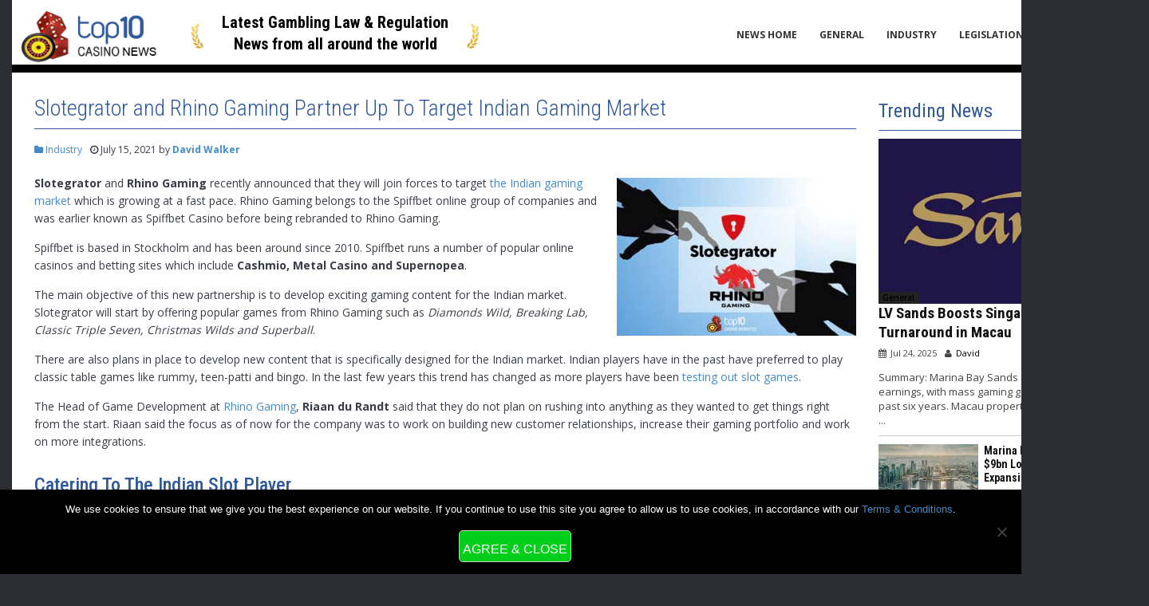

--- FILE ---
content_type: text/html; charset=UTF-8
request_url: https://www.top10casinowebsites.net/news/slotegrator-and-rhino-gaming-partner-up-to-target-indian-gaming-market/
body_size: 14266
content:
<!doctype html>
<!-- BEGIN .html -->
<!--[if IE 8 ]><html class="ie ie8" lang="en"> <![endif]-->
<!--[if (gte IE 9)|!(IE)]><!--><html lang="en-US" ><!--<![endif]-->
<head>
	<meta charset="UTF-8">
	<title>Slotegrator and Rhino Gaming Partner Up To Target Indian Gaming Market | Top 10 Casino Websites</title>
    <link href='/images/favicon.ico' rel='shortcut icon'  />
    <!-- Mobile viewport optimized: j.mp/bplateviewport -->
	<meta name="viewport" content="width=device-width; initial-scale=1.0"/>	
	<link rel="stylesheet" href="https://www.top10casinowebsites.net/news/wp-content/themes/t10casinos-News/style.css"/>
    <script type="102274d7ea4001ed8aae088f-text/javascript">(function(html){html.className = html.className.replace(/\bno-js\b/,'js')})(document.documentElement);</script>
<meta name='robots' content='index, follow, max-image-preview:large, max-snippet:-1, max-video-preview:-1' />
	<style>img:is([sizes="auto" i], [sizes^="auto," i]) { contain-intrinsic-size: 3000px 1500px }</style>
	
	<!-- This site is optimized with the Yoast SEO plugin v25.5 - https://yoast.com/wordpress/plugins/seo/ -->
	<title>Slotegrator and Rhino Gaming Partner Up To Target Indian Gaming Market</title>
	<meta name="description" content="Slotegrator and Rhino Gaming recently announced that they will join forces to target the Indian gaming market which is growing at a fast pace." />
	<link rel="canonical" href="https://www.top10casinowebsites.net/news/slotegrator-and-rhino-gaming-partner-up-to-target-indian-gaming-market/" />
	<meta property="og:locale" content="en_US" />
	<meta property="og:type" content="article" />
	<meta property="og:title" content="Slotegrator and Rhino Gaming Partner Up To Target Indian Gaming Market" />
	<meta property="og:description" content="Slotegrator and Rhino Gaming recently announced that they will join forces to target the Indian gaming market which is growing at a fast pace." />
	<meta property="og:url" content="https://www.top10casinowebsites.net/news/slotegrator-and-rhino-gaming-partner-up-to-target-indian-gaming-market/" />
	<meta property="og:site_name" content="Top 10 Casino Websites" />
	<meta property="article:published_time" content="2021-07-15T14:12:23+00:00" />
	<meta property="og:image" content="https://www.top10casinowebsites.net/news/wp-content/uploads/2021/07/slotegrator-partners-wth-rhino-gaming.jpg" />
	<meta name="author" content="David Walker" />
	<meta name="twitter:card" content="summary_large_image" />
	<meta name="twitter:label1" content="Written by" />
	<meta name="twitter:data1" content="David Walker" />
	<meta name="twitter:label2" content="Est. reading time" />
	<meta name="twitter:data2" content="2 minutes" />
	<script type="application/ld+json" class="yoast-schema-graph">{"@context":"https://schema.org","@graph":[{"@type":"WebPage","@id":"https://www.top10casinowebsites.net/news/slotegrator-and-rhino-gaming-partner-up-to-target-indian-gaming-market/","url":"https://www.top10casinowebsites.net/news/slotegrator-and-rhino-gaming-partner-up-to-target-indian-gaming-market/","name":"Slotegrator and Rhino Gaming Partner Up To Target Indian Gaming Market","isPartOf":{"@id":"https://www.top10casinowebsites.net/news/#website"},"primaryImageOfPage":{"@id":"https://www.top10casinowebsites.net/news/slotegrator-and-rhino-gaming-partner-up-to-target-indian-gaming-market/#primaryimage"},"image":{"@id":"https://www.top10casinowebsites.net/news/slotegrator-and-rhino-gaming-partner-up-to-target-indian-gaming-market/#primaryimage"},"thumbnailUrl":"https://www.top10casinowebsites.net/news/wp-content/uploads/2021/07/slotegrator-partners-wth-rhino-gaming.jpg","datePublished":"2021-07-15T14:12:23+00:00","author":{"@id":"https://www.top10casinowebsites.net/news/#/schema/person/ffa0c641244d2132d94de004e470a157"},"description":"Slotegrator and Rhino Gaming recently announced that they will join forces to target the Indian gaming market which is growing at a fast pace.","breadcrumb":{"@id":"https://www.top10casinowebsites.net/news/slotegrator-and-rhino-gaming-partner-up-to-target-indian-gaming-market/#breadcrumb"},"inLanguage":"en-US","potentialAction":[{"@type":"ReadAction","target":["https://www.top10casinowebsites.net/news/slotegrator-and-rhino-gaming-partner-up-to-target-indian-gaming-market/"]}]},{"@type":"ImageObject","inLanguage":"en-US","@id":"https://www.top10casinowebsites.net/news/slotegrator-and-rhino-gaming-partner-up-to-target-indian-gaming-market/#primaryimage","url":"https://www.top10casinowebsites.net/news/wp-content/uploads/2021/07/slotegrator-partners-wth-rhino-gaming.jpg","contentUrl":"https://www.top10casinowebsites.net/news/wp-content/uploads/2021/07/slotegrator-partners-wth-rhino-gaming.jpg","width":380,"height":250,"caption":"Slotgrator partners with Rhino Gaming"},{"@type":"BreadcrumbList","@id":"https://www.top10casinowebsites.net/news/slotegrator-and-rhino-gaming-partner-up-to-target-indian-gaming-market/#breadcrumb","itemListElement":[{"@type":"ListItem","position":1,"name":"Home","item":"https://www.top10casinowebsites.net/news/"},{"@type":"ListItem","position":2,"name":"Slotegrator and Rhino Gaming Partner Up To Target Indian Gaming Market"}]},{"@type":"WebSite","@id":"https://www.top10casinowebsites.net/news/#website","url":"https://www.top10casinowebsites.net/news/","name":"Top 10 Casino Websites","description":"","potentialAction":[{"@type":"SearchAction","target":{"@type":"EntryPoint","urlTemplate":"https://www.top10casinowebsites.net/news/?s={search_term_string}"},"query-input":{"@type":"PropertyValueSpecification","valueRequired":true,"valueName":"search_term_string"}}],"inLanguage":"en-US"},{"@type":"Person","@id":"https://www.top10casinowebsites.net/news/#/schema/person/ffa0c641244d2132d94de004e470a157","name":"David Walker","image":{"@type":"ImageObject","inLanguage":"en-US","@id":"https://www.top10casinowebsites.net/news/#/schema/person/image/","url":"https://www.top10casinowebsites.net/news/wp-content/uploads/2018/08/david-walker.jpg","contentUrl":"https://www.top10casinowebsites.net/news/wp-content/uploads/2018/08/david-walker.jpg","caption":"David Walker"},"description":"David is our resident 'down under' contributor, letting us know what is going on in the southern hemisphere, he is also keen blackjack player","url":"https://www.top10casinowebsites.net/news/author/david/"}]}</script>
	<!-- / Yoast SEO plugin. -->


<link rel="amphtml" href="https://www.top10casinowebsites.net/news/slotegrator-and-rhino-gaming-partner-up-to-target-indian-gaming-market/amp/" /><meta name="generator" content="AMP for WP 1.1.5"/><link rel="alternate" type="application/rss+xml" title="Top 10 Casino Websites &raquo; Feed" href="https://www.top10casinowebsites.net/news/feed/" />
<link rel="alternate" type="application/rss+xml" title="Top 10 Casino Websites &raquo; Comments Feed" href="https://www.top10casinowebsites.net/news/comments/feed/" />
<link rel="alternate" type="application/rss+xml" title="Top 10 Casino Websites &raquo; Slotegrator and Rhino Gaming Partner Up To Target Indian Gaming Market Comments Feed" href="https://www.top10casinowebsites.net/news/slotegrator-and-rhino-gaming-partner-up-to-target-indian-gaming-market/feed/" />
<script type="102274d7ea4001ed8aae088f-text/javascript">
/* <![CDATA[ */
window._wpemojiSettings = {"baseUrl":"https:\/\/s.w.org\/images\/core\/emoji\/16.0.1\/72x72\/","ext":".png","svgUrl":"https:\/\/s.w.org\/images\/core\/emoji\/16.0.1\/svg\/","svgExt":".svg","source":{"concatemoji":"https:\/\/www.top10casinowebsites.net\/news\/wp-includes\/js\/wp-emoji-release.min.js?ver=6.8.3"}};
/*! This file is auto-generated */
!function(s,n){var o,i,e;function c(e){try{var t={supportTests:e,timestamp:(new Date).valueOf()};sessionStorage.setItem(o,JSON.stringify(t))}catch(e){}}function p(e,t,n){e.clearRect(0,0,e.canvas.width,e.canvas.height),e.fillText(t,0,0);var t=new Uint32Array(e.getImageData(0,0,e.canvas.width,e.canvas.height).data),a=(e.clearRect(0,0,e.canvas.width,e.canvas.height),e.fillText(n,0,0),new Uint32Array(e.getImageData(0,0,e.canvas.width,e.canvas.height).data));return t.every(function(e,t){return e===a[t]})}function u(e,t){e.clearRect(0,0,e.canvas.width,e.canvas.height),e.fillText(t,0,0);for(var n=e.getImageData(16,16,1,1),a=0;a<n.data.length;a++)if(0!==n.data[a])return!1;return!0}function f(e,t,n,a){switch(t){case"flag":return n(e,"\ud83c\udff3\ufe0f\u200d\u26a7\ufe0f","\ud83c\udff3\ufe0f\u200b\u26a7\ufe0f")?!1:!n(e,"\ud83c\udde8\ud83c\uddf6","\ud83c\udde8\u200b\ud83c\uddf6")&&!n(e,"\ud83c\udff4\udb40\udc67\udb40\udc62\udb40\udc65\udb40\udc6e\udb40\udc67\udb40\udc7f","\ud83c\udff4\u200b\udb40\udc67\u200b\udb40\udc62\u200b\udb40\udc65\u200b\udb40\udc6e\u200b\udb40\udc67\u200b\udb40\udc7f");case"emoji":return!a(e,"\ud83e\udedf")}return!1}function g(e,t,n,a){var r="undefined"!=typeof WorkerGlobalScope&&self instanceof WorkerGlobalScope?new OffscreenCanvas(300,150):s.createElement("canvas"),o=r.getContext("2d",{willReadFrequently:!0}),i=(o.textBaseline="top",o.font="600 32px Arial",{});return e.forEach(function(e){i[e]=t(o,e,n,a)}),i}function t(e){var t=s.createElement("script");t.src=e,t.defer=!0,s.head.appendChild(t)}"undefined"!=typeof Promise&&(o="wpEmojiSettingsSupports",i=["flag","emoji"],n.supports={everything:!0,everythingExceptFlag:!0},e=new Promise(function(e){s.addEventListener("DOMContentLoaded",e,{once:!0})}),new Promise(function(t){var n=function(){try{var e=JSON.parse(sessionStorage.getItem(o));if("object"==typeof e&&"number"==typeof e.timestamp&&(new Date).valueOf()<e.timestamp+604800&&"object"==typeof e.supportTests)return e.supportTests}catch(e){}return null}();if(!n){if("undefined"!=typeof Worker&&"undefined"!=typeof OffscreenCanvas&&"undefined"!=typeof URL&&URL.createObjectURL&&"undefined"!=typeof Blob)try{var e="postMessage("+g.toString()+"("+[JSON.stringify(i),f.toString(),p.toString(),u.toString()].join(",")+"));",a=new Blob([e],{type:"text/javascript"}),r=new Worker(URL.createObjectURL(a),{name:"wpTestEmojiSupports"});return void(r.onmessage=function(e){c(n=e.data),r.terminate(),t(n)})}catch(e){}c(n=g(i,f,p,u))}t(n)}).then(function(e){for(var t in e)n.supports[t]=e[t],n.supports.everything=n.supports.everything&&n.supports[t],"flag"!==t&&(n.supports.everythingExceptFlag=n.supports.everythingExceptFlag&&n.supports[t]);n.supports.everythingExceptFlag=n.supports.everythingExceptFlag&&!n.supports.flag,n.DOMReady=!1,n.readyCallback=function(){n.DOMReady=!0}}).then(function(){return e}).then(function(){var e;n.supports.everything||(n.readyCallback(),(e=n.source||{}).concatemoji?t(e.concatemoji):e.wpemoji&&e.twemoji&&(t(e.twemoji),t(e.wpemoji)))}))}((window,document),window._wpemojiSettings);
/* ]]> */
</script>
<style id='wp-emoji-styles-inline-css' type='text/css'>

	img.wp-smiley, img.emoji {
		display: inline !important;
		border: none !important;
		box-shadow: none !important;
		height: 1em !important;
		width: 1em !important;
		margin: 0 0.07em !important;
		vertical-align: -0.1em !important;
		background: none !important;
		padding: 0 !important;
	}
</style>
<link rel='stylesheet' id='wp-block-library-css' href='https://www.top10casinowebsites.net/news/wp-includes/css/dist/block-library/style.min.css?ver=6.8.3' type='text/css' media='all' />
<style id='classic-theme-styles-inline-css' type='text/css'>
/*! This file is auto-generated */
.wp-block-button__link{color:#fff;background-color:#32373c;border-radius:9999px;box-shadow:none;text-decoration:none;padding:calc(.667em + 2px) calc(1.333em + 2px);font-size:1.125em}.wp-block-file__button{background:#32373c;color:#fff;text-decoration:none}
</style>
<style id='global-styles-inline-css' type='text/css'>
:root{--wp--preset--aspect-ratio--square: 1;--wp--preset--aspect-ratio--4-3: 4/3;--wp--preset--aspect-ratio--3-4: 3/4;--wp--preset--aspect-ratio--3-2: 3/2;--wp--preset--aspect-ratio--2-3: 2/3;--wp--preset--aspect-ratio--16-9: 16/9;--wp--preset--aspect-ratio--9-16: 9/16;--wp--preset--color--black: #000000;--wp--preset--color--cyan-bluish-gray: #abb8c3;--wp--preset--color--white: #ffffff;--wp--preset--color--pale-pink: #f78da7;--wp--preset--color--vivid-red: #cf2e2e;--wp--preset--color--luminous-vivid-orange: #ff6900;--wp--preset--color--luminous-vivid-amber: #fcb900;--wp--preset--color--light-green-cyan: #7bdcb5;--wp--preset--color--vivid-green-cyan: #00d084;--wp--preset--color--pale-cyan-blue: #8ed1fc;--wp--preset--color--vivid-cyan-blue: #0693e3;--wp--preset--color--vivid-purple: #9b51e0;--wp--preset--gradient--vivid-cyan-blue-to-vivid-purple: linear-gradient(135deg,rgba(6,147,227,1) 0%,rgb(155,81,224) 100%);--wp--preset--gradient--light-green-cyan-to-vivid-green-cyan: linear-gradient(135deg,rgb(122,220,180) 0%,rgb(0,208,130) 100%);--wp--preset--gradient--luminous-vivid-amber-to-luminous-vivid-orange: linear-gradient(135deg,rgba(252,185,0,1) 0%,rgba(255,105,0,1) 100%);--wp--preset--gradient--luminous-vivid-orange-to-vivid-red: linear-gradient(135deg,rgba(255,105,0,1) 0%,rgb(207,46,46) 100%);--wp--preset--gradient--very-light-gray-to-cyan-bluish-gray: linear-gradient(135deg,rgb(238,238,238) 0%,rgb(169,184,195) 100%);--wp--preset--gradient--cool-to-warm-spectrum: linear-gradient(135deg,rgb(74,234,220) 0%,rgb(151,120,209) 20%,rgb(207,42,186) 40%,rgb(238,44,130) 60%,rgb(251,105,98) 80%,rgb(254,248,76) 100%);--wp--preset--gradient--blush-light-purple: linear-gradient(135deg,rgb(255,206,236) 0%,rgb(152,150,240) 100%);--wp--preset--gradient--blush-bordeaux: linear-gradient(135deg,rgb(254,205,165) 0%,rgb(254,45,45) 50%,rgb(107,0,62) 100%);--wp--preset--gradient--luminous-dusk: linear-gradient(135deg,rgb(255,203,112) 0%,rgb(199,81,192) 50%,rgb(65,88,208) 100%);--wp--preset--gradient--pale-ocean: linear-gradient(135deg,rgb(255,245,203) 0%,rgb(182,227,212) 50%,rgb(51,167,181) 100%);--wp--preset--gradient--electric-grass: linear-gradient(135deg,rgb(202,248,128) 0%,rgb(113,206,126) 100%);--wp--preset--gradient--midnight: linear-gradient(135deg,rgb(2,3,129) 0%,rgb(40,116,252) 100%);--wp--preset--font-size--small: 13px;--wp--preset--font-size--medium: 20px;--wp--preset--font-size--large: 36px;--wp--preset--font-size--x-large: 42px;--wp--preset--spacing--20: 0.44rem;--wp--preset--spacing--30: 0.67rem;--wp--preset--spacing--40: 1rem;--wp--preset--spacing--50: 1.5rem;--wp--preset--spacing--60: 2.25rem;--wp--preset--spacing--70: 3.38rem;--wp--preset--spacing--80: 5.06rem;--wp--preset--shadow--natural: 6px 6px 9px rgba(0, 0, 0, 0.2);--wp--preset--shadow--deep: 12px 12px 50px rgba(0, 0, 0, 0.4);--wp--preset--shadow--sharp: 6px 6px 0px rgba(0, 0, 0, 0.2);--wp--preset--shadow--outlined: 6px 6px 0px -3px rgba(255, 255, 255, 1), 6px 6px rgba(0, 0, 0, 1);--wp--preset--shadow--crisp: 6px 6px 0px rgba(0, 0, 0, 1);}:where(.is-layout-flex){gap: 0.5em;}:where(.is-layout-grid){gap: 0.5em;}body .is-layout-flex{display: flex;}.is-layout-flex{flex-wrap: wrap;align-items: center;}.is-layout-flex > :is(*, div){margin: 0;}body .is-layout-grid{display: grid;}.is-layout-grid > :is(*, div){margin: 0;}:where(.wp-block-columns.is-layout-flex){gap: 2em;}:where(.wp-block-columns.is-layout-grid){gap: 2em;}:where(.wp-block-post-template.is-layout-flex){gap: 1.25em;}:where(.wp-block-post-template.is-layout-grid){gap: 1.25em;}.has-black-color{color: var(--wp--preset--color--black) !important;}.has-cyan-bluish-gray-color{color: var(--wp--preset--color--cyan-bluish-gray) !important;}.has-white-color{color: var(--wp--preset--color--white) !important;}.has-pale-pink-color{color: var(--wp--preset--color--pale-pink) !important;}.has-vivid-red-color{color: var(--wp--preset--color--vivid-red) !important;}.has-luminous-vivid-orange-color{color: var(--wp--preset--color--luminous-vivid-orange) !important;}.has-luminous-vivid-amber-color{color: var(--wp--preset--color--luminous-vivid-amber) !important;}.has-light-green-cyan-color{color: var(--wp--preset--color--light-green-cyan) !important;}.has-vivid-green-cyan-color{color: var(--wp--preset--color--vivid-green-cyan) !important;}.has-pale-cyan-blue-color{color: var(--wp--preset--color--pale-cyan-blue) !important;}.has-vivid-cyan-blue-color{color: var(--wp--preset--color--vivid-cyan-blue) !important;}.has-vivid-purple-color{color: var(--wp--preset--color--vivid-purple) !important;}.has-black-background-color{background-color: var(--wp--preset--color--black) !important;}.has-cyan-bluish-gray-background-color{background-color: var(--wp--preset--color--cyan-bluish-gray) !important;}.has-white-background-color{background-color: var(--wp--preset--color--white) !important;}.has-pale-pink-background-color{background-color: var(--wp--preset--color--pale-pink) !important;}.has-vivid-red-background-color{background-color: var(--wp--preset--color--vivid-red) !important;}.has-luminous-vivid-orange-background-color{background-color: var(--wp--preset--color--luminous-vivid-orange) !important;}.has-luminous-vivid-amber-background-color{background-color: var(--wp--preset--color--luminous-vivid-amber) !important;}.has-light-green-cyan-background-color{background-color: var(--wp--preset--color--light-green-cyan) !important;}.has-vivid-green-cyan-background-color{background-color: var(--wp--preset--color--vivid-green-cyan) !important;}.has-pale-cyan-blue-background-color{background-color: var(--wp--preset--color--pale-cyan-blue) !important;}.has-vivid-cyan-blue-background-color{background-color: var(--wp--preset--color--vivid-cyan-blue) !important;}.has-vivid-purple-background-color{background-color: var(--wp--preset--color--vivid-purple) !important;}.has-black-border-color{border-color: var(--wp--preset--color--black) !important;}.has-cyan-bluish-gray-border-color{border-color: var(--wp--preset--color--cyan-bluish-gray) !important;}.has-white-border-color{border-color: var(--wp--preset--color--white) !important;}.has-pale-pink-border-color{border-color: var(--wp--preset--color--pale-pink) !important;}.has-vivid-red-border-color{border-color: var(--wp--preset--color--vivid-red) !important;}.has-luminous-vivid-orange-border-color{border-color: var(--wp--preset--color--luminous-vivid-orange) !important;}.has-luminous-vivid-amber-border-color{border-color: var(--wp--preset--color--luminous-vivid-amber) !important;}.has-light-green-cyan-border-color{border-color: var(--wp--preset--color--light-green-cyan) !important;}.has-vivid-green-cyan-border-color{border-color: var(--wp--preset--color--vivid-green-cyan) !important;}.has-pale-cyan-blue-border-color{border-color: var(--wp--preset--color--pale-cyan-blue) !important;}.has-vivid-cyan-blue-border-color{border-color: var(--wp--preset--color--vivid-cyan-blue) !important;}.has-vivid-purple-border-color{border-color: var(--wp--preset--color--vivid-purple) !important;}.has-vivid-cyan-blue-to-vivid-purple-gradient-background{background: var(--wp--preset--gradient--vivid-cyan-blue-to-vivid-purple) !important;}.has-light-green-cyan-to-vivid-green-cyan-gradient-background{background: var(--wp--preset--gradient--light-green-cyan-to-vivid-green-cyan) !important;}.has-luminous-vivid-amber-to-luminous-vivid-orange-gradient-background{background: var(--wp--preset--gradient--luminous-vivid-amber-to-luminous-vivid-orange) !important;}.has-luminous-vivid-orange-to-vivid-red-gradient-background{background: var(--wp--preset--gradient--luminous-vivid-orange-to-vivid-red) !important;}.has-very-light-gray-to-cyan-bluish-gray-gradient-background{background: var(--wp--preset--gradient--very-light-gray-to-cyan-bluish-gray) !important;}.has-cool-to-warm-spectrum-gradient-background{background: var(--wp--preset--gradient--cool-to-warm-spectrum) !important;}.has-blush-light-purple-gradient-background{background: var(--wp--preset--gradient--blush-light-purple) !important;}.has-blush-bordeaux-gradient-background{background: var(--wp--preset--gradient--blush-bordeaux) !important;}.has-luminous-dusk-gradient-background{background: var(--wp--preset--gradient--luminous-dusk) !important;}.has-pale-ocean-gradient-background{background: var(--wp--preset--gradient--pale-ocean) !important;}.has-electric-grass-gradient-background{background: var(--wp--preset--gradient--electric-grass) !important;}.has-midnight-gradient-background{background: var(--wp--preset--gradient--midnight) !important;}.has-small-font-size{font-size: var(--wp--preset--font-size--small) !important;}.has-medium-font-size{font-size: var(--wp--preset--font-size--medium) !important;}.has-large-font-size{font-size: var(--wp--preset--font-size--large) !important;}.has-x-large-font-size{font-size: var(--wp--preset--font-size--x-large) !important;}
:where(.wp-block-post-template.is-layout-flex){gap: 1.25em;}:where(.wp-block-post-template.is-layout-grid){gap: 1.25em;}
:where(.wp-block-columns.is-layout-flex){gap: 2em;}:where(.wp-block-columns.is-layout-grid){gap: 2em;}
:root :where(.wp-block-pullquote){font-size: 1.5em;line-height: 1.6;}
</style>
<link rel='stylesheet' id='contact-form-7-css' href='https://www.top10casinowebsites.net/news/wp-content/plugins/contact-form-7/includes/css/styles.css?ver=6.1' type='text/css' media='all' />
<link rel='stylesheet' id='cookie-notice-front-css' href='https://www.top10casinowebsites.net/news/wp-content/plugins/cookie-notice/css/front.min.css?ver=2.5.7' type='text/css' media='all' />
<link rel='stylesheet' id='toc-screen-css' href='https://www.top10casinowebsites.net/news/wp-content/plugins/table-of-contents-plus/screen.min.css?ver=2411.1' type='text/css' media='all' />
<style id='toc-screen-inline-css' type='text/css'>
div#toc_container {width: 200px;}
</style>
<link rel='stylesheet' id='ppress-frontend-css' href='https://www.top10casinowebsites.net/news/wp-content/plugins/wp-user-avatar/assets/css/frontend.min.css?ver=4.16.3' type='text/css' media='all' />
<link rel='stylesheet' id='ppress-flatpickr-css' href='https://www.top10casinowebsites.net/news/wp-content/plugins/wp-user-avatar/assets/flatpickr/flatpickr.min.css?ver=4.16.3' type='text/css' media='all' />
<link rel='stylesheet' id='ppress-select2-css' href='https://www.top10casinowebsites.net/news/wp-content/plugins/wp-user-avatar/assets/select2/select2.min.css?ver=6.8.3' type='text/css' media='all' />
<link rel='stylesheet' id='wp-pagenavi-css' href='https://www.top10casinowebsites.net/news/wp-content/plugins/wp-pagenavi/pagenavi-css.css?ver=2.70' type='text/css' media='all' />
<script type="102274d7ea4001ed8aae088f-text/javascript" id="cookie-notice-front-js-before">
/* <![CDATA[ */
var cnArgs = {"ajaxUrl":"https:\/\/www.top10casinowebsites.net\/news\/wp-admin\/admin-ajax.php","nonce":"660ed98634","hideEffect":"fade","position":"bottom","onScroll":false,"onScrollOffset":100,"onClick":false,"cookieName":"cookie_notice_accepted","cookieTime":86400,"cookieTimeRejected":2592000,"globalCookie":false,"redirection":false,"cache":false,"revokeCookies":false,"revokeCookiesOpt":"automatic"};
/* ]]> */
</script>
<script type="102274d7ea4001ed8aae088f-text/javascript" src="https://www.top10casinowebsites.net/news/wp-content/plugins/cookie-notice/js/front.min.js?ver=2.5.7" id="cookie-notice-front-js"></script>
<script type="102274d7ea4001ed8aae088f-text/javascript" src="https://www.top10casinowebsites.net/news/wp-includes/js/jquery/jquery.min.js?ver=3.7.1" id="jquery-core-js"></script>
<script type="102274d7ea4001ed8aae088f-text/javascript" src="https://www.top10casinowebsites.net/news/wp-includes/js/jquery/jquery-migrate.min.js?ver=3.4.1" id="jquery-migrate-js"></script>
<script type="102274d7ea4001ed8aae088f-text/javascript" src="https://www.top10casinowebsites.net/news/wp-content/plugins/wp-user-avatar/assets/flatpickr/flatpickr.min.js?ver=4.16.3" id="ppress-flatpickr-js"></script>
<script type="102274d7ea4001ed8aae088f-text/javascript" src="https://www.top10casinowebsites.net/news/wp-content/plugins/wp-user-avatar/assets/select2/select2.min.js?ver=4.16.3" id="ppress-select2-js"></script>
<link rel="https://api.w.org/" href="https://www.top10casinowebsites.net/news/wp-json/" /><link rel="alternate" title="JSON" type="application/json" href="https://www.top10casinowebsites.net/news/wp-json/wp/v2/posts/4851" /><link rel="EditURI" type="application/rsd+xml" title="RSD" href="https://www.top10casinowebsites.net/news/xmlrpc.php?rsd" />
<meta name="generator" content="WordPress 6.8.3" />
<link rel='shortlink' href='https://www.top10casinowebsites.net/news/?p=4851' />
<link rel="alternate" title="oEmbed (JSON)" type="application/json+oembed" href="https://www.top10casinowebsites.net/news/wp-json/oembed/1.0/embed?url=https%3A%2F%2Fwww.top10casinowebsites.net%2Fnews%2Fslotegrator-and-rhino-gaming-partner-up-to-target-indian-gaming-market%2F" />
<link rel="alternate" title="oEmbed (XML)" type="text/xml+oembed" href="https://www.top10casinowebsites.net/news/wp-json/oembed/1.0/embed?url=https%3A%2F%2Fwww.top10casinowebsites.net%2Fnews%2Fslotegrator-and-rhino-gaming-partner-up-to-target-indian-gaming-market%2F&#038;format=xml" />
</head>

<body class="wp-singular post-template-default single single-post postid-4851 single-format-standard wp-theme-t10casinos-News cookies-not-set">
<div class="page-wrapper">
   <div id="main" class="">
				<div class="container mobpad">
					<div class="row main-content-wrap mobpad">
                        <div class="col-sm-12 mobpad">
                            <div class="main-wrapper">
            						<div class="main-content" >
            							<div class="header-wrapper clearfix">
                            				<header id="header" class="header-separate header-corporate header-14 search-sm sticky-menu-header">
                                                <div class="row mobpad">
                                                    <div class="col-lg-2 col-md-4 col-xs-5 mobpad">
                                                        <div class="header-main">
                                    							<div class="header-left">
                                    								<div class="logo">
                                    									<a href="https://www.top10casinowebsites.net" title="Top 10 Casino Websites" rel="home"> <img class="img-responsive standard-logo" src="https://www.top10casinowebsites.net/news/wp-content/themes/t10casinos-News/images/logo-black.png" alt="Top 10 Casino Websites" /><img class="img-responsive retina-logo" src="https://www.top10casinowebsites.net/news/wp-content/themes/t10casinos-News/images/logo-black.png" alt="Top 10 Casino Websites" style="display:none;" /> </a>
                                    								</div>
                                    							</div>
                                    					</div>	
                                                   </div>
                                                   <div class="col-lg-3 col-md-8 col-xs-7">
                                                        <div class="slogan"><h3>Latest Gambling Law & Regulation News<span> from all around the world</span></h3></div>
                                                    </div>
                                                    <div class="col-lg-7 col-md-12 mobpad">
                                                        <ul class="header-social">
                                                            <li><a href="https://www.facebook.com/Top10casinowebsiteslist" target="_blank"><i class="fa fa-facebook-square"></i></a></li>
                                                            <!--<li><a href="#"><i class="fa fa-twitter-square"></i></a></li>-->
                                                            <li><a href="https://plus.google.com/105436671898976066587" target="_blank"><i class="fa fa-google-plus-square"></i></a></li>
                                                        </ul>
                                                        <div class="main-menu-wrap ">
                                    						<div id="main-menu">
                                    							<div class="menu-center">
                                    								<ul id="menu-main-menu" class="main-menu mega-menu show-arrow effect-down subeffect-fadein-left"><li id="menu-item-2291" class="menu-item menu-item-type-post_type menu-item-object-page menu-item-home narrow"><a href="https://www.top10casinowebsites.net/news">News Home</a></li>
<li id="menu-item-2699" class="menu-item menu-item-type-taxonomy menu-item-object-category narrow"><a href="https://www.top10casinowebsites.net/news/category/general/">General</a></li>
<li id="menu-item-3834" class="menu-item menu-item-type-taxonomy menu-item-object-category current-post-ancestor current-menu-parent current-post-parent narrow"><a href="https://www.top10casinowebsites.net/news/category/industry/">Industry</a></li>
<li id="menu-item-2702" class="menu-item menu-item-type-taxonomy menu-item-object-category narrow"><a href="https://www.top10casinowebsites.net/news/category/legislation/">Legislation</a></li>
</ul>	
                                                                    <div style="display:none">
                                                                        <ul id="mobile-menu" class="mobile-menu accordion-menu"><li id="accordion-menu-item-2291" class="menu-item menu-item-type-post_type menu-item-object-page menu-item-home "><a href="https://www.top10casinowebsites.net/news" class="arrow_a ">News Home</a></li>
<li id="accordion-menu-item-2699" class="menu-item menu-item-type-taxonomy menu-item-object-category "><a href="https://www.top10casinowebsites.net/news/category/general/" class="arrow_a ">General</a></li>
<li id="accordion-menu-item-3834" class="menu-item menu-item-type-taxonomy menu-item-object-category current-post-ancestor current-menu-parent current-post-parent active"><a href="https://www.top10casinowebsites.net/news/category/industry/" class="arrow_a ">Industry</a></li>
<li id="accordion-menu-item-2702" class="menu-item menu-item-type-taxonomy menu-item-object-category "><a href="https://www.top10casinowebsites.net/news/category/legislation/" class="arrow_a ">Legislation</a></li>
</ul>                                                                    </div>	
                                    							</div>
                                    						</div>
                                    					</div>
                                                    </div>
                                                </div>
                            				</header>
                            			</div>                                        <style>h2.screen-reader-text {display: none}.nav-links{font-size:0.8em;}.nav-previous{width:45%;float:left;text-align:left}.nav-next{width:45%;float:right;text-align:right;}img.aligncenter{margin-bottom:20px;}
.entry-content ol{list-style:decimal;padding-left:20px;}
</style>
<div id="content" role="main" > 
<div class="breadcrumb" style="display: none;" itemprop="breadcrumb"><span  itemscope itemtype="http://data-vocabulary.org/Breadcrumb"><a itemprop="url" href="https://www.top10casinowebsites.net" title="Home"><span itemprop="title" style="display:none">Home</span><i class="fa fa-home"></i></a></span><span  itemscope itemtype="http://data-vocabulary.org/Breadcrumb"><i class="fa fa-angle-double-right"></i><a itemprop="url" href="https://www.top10casinowebsites.net/news/category/industry/" title="View all posts in Industry"><span itemprop="title">Industry</span></a></span><h6><i class="fa fa-angle-double-right"></i>Slotegrator and Rhino Gaming Partner Up To Target Indian Gaming Market</h6></div> 

        <article id="post-4851" class="post-4851 post type-post status-publish format-standard hentry category-industry"  role="article" itemprop="hasPart" itemscope="" itemtype="http://schema.org/Article">
<div class="entry-content1">
<h1>Slotegrator and Rhino Gaming Partner Up To Target Indian Gaming Market</h1>

        <meta itemscope='itemscope' itemprop='mainEntityOfPage' itemType='https://schema.org/WebPage'/>	
        <meta datetime="2021-07-15T14:12:23+00:00" itemprop="datePublished" content="2021-07-15T14:12:23+00:00"/>
        <meta datetime="2021-07-15T14:12:23+00:00" itemprop="dateModified" content="2021-07-15T14:12:23+00:00"/>
                <meta itemprop="headline" content="Slotegrator and Rhino Gaming Partner Up To Target Indian Gaming Market" />
                 <span itemprop="author" itemscope itemtype="http://schema.org/Person">
                    <meta itemprop="name" content="David Walker"/>
                    <meta itemprop="sameAs" content="https://www.top10casinowebsites.net/news/author/david/"/>
                 </span>
                 <span itemprop="publisher" itemscope itemtype="http://schema.org/Organization">
                 <meta itemprop="name" content="Top 10 Casino Websites"/>
                 <meta itemprop="sameAs" content="https://www.top10casinowebsites.net/news"/>
                 <span itemprop="logo" itemscope itemtype="https://schema.org/ImageObject">
                    <meta itemprop="url" content="https://www.top10casinowebsites.net/news/wp-content/themes/t10casinos-News/images/logo-black.png">
                    <meta itemprop='width' content='175'/>
                    <meta itemprop='height' content='60'/>
                 </span>
                 </span>
                <span itemprop="image" itemscope itemtype="https://schema.org/ImageObject">
		  <meta itemprop="url" content="https://www.top10casinowebsites.net/news/wp-content/uploads/2021/07/slotegrator-partners-wth-rhino-gaming.jpg"/>
		  <meta itemprop="width" content="218"/>
		  <meta itemprop="height" content="142"/>
        </span>
        <div style="display: none;">
                                    <span class="entry-title">Slotegrator and Rhino Gaming Partner Up To Target Indian Gaming Market</span>
                                    <span class="published">July 15, 2021</span>
                                    <span class="updated">July 15, 2021</span>
                                    <span class="author vcard">
                                        <span class="fn">David Walker</span>
                                        <span class="url"></span>
                                    </span>
                                </div> 
        <div class="entry-content"  itemprop="description">
        <div class="meta" style="margin-bottom: 10px;">
                    <span class="featured-category" style="margin-right: 10px;"><a href="https://www.top10casinowebsites.net/news/category/industry/" title="Industry"><i class="fa fa-folder"></i>&nbsp;Industry</a></span><span class="date"><i class="fa fa-clock-o"></i>&nbsp;July 15, 2021</span> by <span class="author"><strong><a href="https://www.top10casinowebsites.net/news/author/david/">David Walker</a></strong></span>
                </div>
       <p><img decoding="async" src="https://www.top10casinowebsites.net/news/wp-content/uploads/2021/07/slotegrator-partners-wth-rhino-gaming.jpg" alt="Slotgrator partners with Rhino Gaming" title="Slotegrator and Rhino Gaming Partner Up To Target Indian Gaming Market" width="300" class="alignright size-full wp-image-4852" /><strong>Slotegrator</strong> and <strong>Rhino Gaming</strong> recently announced that they will join forces to target <a href="https://www.top10casinowebsites.net/india">the Indian gaming market</a> which is growing at a fast pace. Rhino Gaming belongs to the Spiffbet online group of companies and was earlier known as Spiffbet Casino before being rebranded to Rhino Gaming.</p>
<p>Spiffbet is based in Stockholm and has been around since 2010. Spiffbet runs a number of popular online casinos and betting sites which include <strong>Cashmio, Metal Casino and Supernopea</strong>.</p>
<p>The main objective of this new partnership is to develop exciting gaming content for the Indian market. Slotegrator will start by offering popular games from Rhino Gaming such as <em>Diamonds Wild, Breaking Lab, Classic Triple Seven, Christmas Wilds and Superball</em>.</p>
<p>There are also plans in place to develop new content that is specifically designed for the Indian market. Indian players have in the past have preferred to play classic table games like rummy, teen-patti and bingo. In the last few years this trend has changed as more players have been <a href="https://www.top10casinowebsites.net/slots">testing out slot games</a>.</p>
<p>The Head of Game Development at <a href="https://rhinogaming.com">Rhino Gaming</a>, <strong>Riaan du Randt</strong> said that they do not plan on rushing into anything as they wanted to get things right from the start. Riaan said the focus as of now for the company was to work on building new customer relationships, increase their gaming portfolio and work on more integrations. </p>
<h2>Catering To The Indian Slot Player</h2>
<p>Slot games are easy to play and don’t require any skill to play which is one of the reasons why they have so quickly captured the attention of Indian players. With that being said, most Indian players are very specific about what slot titles they play. They prefer to play slot games that have a desi theme to it or a theme that resonates with the Indian culture and beliefs.</p>
<p>This is one of the reasons why slot developers that target the Indian market customize specific slot games that cater to the demands of Indian players. </p>
<h2>Slotegrator Continues To Expand </h2>
<p><a href="https://slotegrator.pro">Slotegrator</a> is continuing to expand its portfolio by partnering with a number of new gaming providers. In April 2021, it entered into a partnership with Greentube and in May went on to partner with BF Games. These partnerships will help the operator establish a strong presence across Eastern Europe and the Rhino Gaming partnership will help it enter the Indian market.</p>
       <div class="siteAuthor">
    <div class="row">
        <div class="col-sm-2">
            <a href="https://www.top10casinowebsites.net/news/author/david/"><img data-del="avatar" src='https://www.top10casinowebsites.net/news/wp-content/uploads/2018/08/david-walker.jpg' class='avatar pp-user-avatar avatar-96 photo ' height='96' width='96'/></a>
            <a class="authorBtn" href="https://www.top10casinowebsites.net/news/author/david/">Contact Me</a>
        </div>
        <div class="col-sm-10">
        <div class="row">
            <div class="col-sm-6">
                <h4><a href="https://www.top10casinowebsites.net/news/author/david/"><strong>David Walker</strong></a>Author</h4>
                
            </div>
            <div class="col-sm-6">
                                <div class="social">
                    <a href="/cdn-cgi/l/email-protection#f99d988f909d8e9895929c8bb98d9689c8c99a988a9097968e9c9b8a908d9c8ad7979c8d"><i class="fa fa-envelope"></i></a>                
                                                                            </div>
            </div>
            <div class="col-sm-12"><p>David is our resident 'down under' contributor, letting us know what is going on in the southern hemisphere, he is also keen blackjack player</p>
</div>
        </div>  
        </div>      
    </div>
</div>       </div>
        </div>
</article>
       
	<nav class="navigation post-navigation" aria-label="Posts">
		<h2 class="screen-reader-text">Post navigation</h2>
		<div class="nav-links"><div class="nav-previous"><a href="https://www.top10casinowebsites.net/news/booongo-gives-its-portfolio-a-makeover-with-new-user-interface/" rel="prev"><span class="meta-nav" aria-hidden="true"><< </span> <span class="post-title">Booongo Gives Its Portfolio A Makeover With New User Interface</span></a></div><div class="nav-next"><a href="https://www.top10casinowebsites.net/news/netent-rolls-out-long-awaited-starbust-sequel-starbust-xxxtreme/" rel="next"><span class="meta-nav" aria-hidden="true"> >></span> <span class="post-title">NetEnt Rolls Out Long-Awaited Starbust Sequel Starbust XXXtreme</span></a></div></div>
	</nav>        
    <div class="relatedNews category-news">
                <h2><strong>Related News Articles</strong></h2>
                <div class="row">
                                                    <div class="col-md-3 col-sm-6">
                                    <div class="imgcontainer">
                                        <a href="https://www.top10casinowebsites.net/news/sands-china-will-keep-macau-ggr-lead-thanks-to-londoner-resort/"><img src="https://www.top10casinowebsites.net/news/wp-content/uploads/2020/11/proposed-the-londoner-macao.jpg" alt="Sands China Will Keep Macau GGR Lead Thanks To Londoner Resort" class="" /></a>
                                    </div>
                                    <div class="textcontainer">
                                        <div class="entry-meta">
                                            <time class="updated"><i class="fa fa-calendar"></i>&nbsp;Oct 26, 2021</time>
                                            <span class="featured-category" style="margin-left:10px;"><i class="fa fa-user"></i>&nbsp;<a href="https://www.top10casinowebsites.net/news/author/david/">David Walker</a></span>
                                        </div>
                                        <h4><a href="https://www.top10casinowebsites.net/news/sands-china-will-keep-macau-ggr-lead-thanks-to-londoner-resort/">Sands China Will Keep Macau GGR Lead Thanks To Londoner Resort</a></h4>
                                        
                                    </div>
                                </div>
                                                            <div class="col-md-3 col-sm-6">
                                    <div class="imgcontainer">
                                        <a href="https://www.top10casinowebsites.net/news/station-casinos-planning-expansion-in-las-vegas-with-new-casino-resorts/"><img src="https://www.top10casinowebsites.net/news/wp-content/uploads/2021/12/wildfire-sunset-casino.jpg" alt="Station Casinos Planning Expansion In Las Vegas With New Casino Resorts" class="" /></a>
                                    </div>
                                    <div class="textcontainer">
                                        <div class="entry-meta">
                                            <time class="updated"><i class="fa fa-calendar"></i>&nbsp;Dec 15, 2021</time>
                                            <span class="featured-category" style="margin-left:10px;"><i class="fa fa-user"></i>&nbsp;<a href="https://www.top10casinowebsites.net/news/author/doug/">Doug Ramirez</a></span>
                                        </div>
                                        <h4><a href="https://www.top10casinowebsites.net/news/station-casinos-planning-expansion-in-las-vegas-with-new-casino-resorts/">Station Casinos Planning Expansion In Las Vegas With New Casino Resorts</a></h4>
                                        
                                    </div>
                                </div>
                                                            <div class="col-md-3 col-sm-6">
                                    <div class="imgcontainer">
                                        <a href="https://www.top10casinowebsites.net/news/oaktree-sends-in-revised-proposal-to-crown-resorts-to-buy-out-james-packer/"><img src="https://www.top10casinowebsites.net/news/wp-content/uploads/2021/06/oaktree-capital-management-and-crown-resorts.jpg" alt="Oaktree Sends In Revised Proposal To Crown Resorts To Buy Out James Packer" class="" /></a>
                                    </div>
                                    <div class="textcontainer">
                                        <div class="entry-meta">
                                            <time class="updated"><i class="fa fa-calendar"></i>&nbsp;Jun 16, 2021</time>
                                            <span class="featured-category" style="margin-left:10px;"><i class="fa fa-user"></i>&nbsp;<a href="https://www.top10casinowebsites.net/news/author/carolyn/">Carolyn Dutton</a></span>
                                        </div>
                                        <h4><a href="https://www.top10casinowebsites.net/news/oaktree-sends-in-revised-proposal-to-crown-resorts-to-buy-out-james-packer/">Oaktree Sends In Revised Proposal To Crown Resorts To Buy Out James Packer</a></h4>
                                        
                                    </div>
                                </div>
                                                            <div class="col-md-3 col-sm-6">
                                    <div class="imgcontainer">
                                        <a href="https://www.top10casinowebsites.net/news/gvc-boosts-responsible-gambling-measures-after-player-surge/"><img src="https://www.top10casinowebsites.net/news/wp-content/uploads/2019/04/gvc-holdings.jpg" alt="GVC Boosts Responsible Gambling Measures After Player Surge" class="" /></a>
                                    </div>
                                    <div class="textcontainer">
                                        <div class="entry-meta">
                                            <time class="updated"><i class="fa fa-calendar"></i>&nbsp;Mar 31, 2020</time>
                                            <span class="featured-category" style="margin-left:10px;"><i class="fa fa-user"></i>&nbsp;<a href="https://www.top10casinowebsites.net/news/author/carolyn/">Carolyn Dutton</a></span>
                                        </div>
                                        <h4><a href="https://www.top10casinowebsites.net/news/gvc-boosts-responsible-gambling-measures-after-player-surge/">GVC Boosts Responsible Gambling Measures After Player Surge</a></h4>
                                        
                                    </div>
                                </div>
                                            </div>
            </div>
<div class="clear"></div>
</div>
<div class="right-sidebar">
	<div class="sidebar-content" >
        <aside id="text-2" class="widget widget_text">			<div class="textwidget"><h2><strong>Trending News</strong></h2><ul class="sidebar-news"><li class="first post-1">
                            <div class="imgcontainer">
                                <a href="https://www.top10casinowebsites.net/news/las-vegas-sands-boosts-singapore-gains-vows-turnaround-in-macau/"><img decoding="async" src="https://www.top10casinowebsites.net/news/wp-content/uploads/2021/03/sands-corporation.jpg" alt="LV Sands Boosts Singapore Gains, Vows Turnaround in Macau" class="" /></a>
                                <div class="post-cat"><a href="https://www.top10casinowebsites.net/news/category/general/">General</a></div>
                            </div>
                            <div class="textcontainer">
                                <h3><a href="https://www.top10casinowebsites.net/news/las-vegas-sands-boosts-singapore-gains-vows-turnaround-in-macau/">LV Sands Boosts Singapore Gains, Vows Turnaround in Macau</a></h3>
                                <div class="meta"><time class="updated"><i class="fa fa-calendar"></i>&nbsp;Jul 24, 2025</time><span class="featured-category" style="margin-left:10px;"><i class="fa fa-user"></i>&nbsp;<a href="https://www.top10casinowebsites.net/news/author/david/">David</a></span></div>
                                <div class="excerpt">Summary: Marina Bay Sands delivered record Q2 earnings, with mass gaming going up 97% in the past six years. Macau properties didn’t perform as ...</div>
                            </div>
                        </li><li class="post-2">
                            <div class="imgcontainer"><a href="https://www.top10casinowebsites.net/news/marina-bay-sands-secures-9bn-loan-for-casino-hotel-expansion/"><img decoding="async" src="https://www.top10casinowebsites.net/news/wp-content/uploads/2022/01/proposed-marina-bay-sands-expansion.jpg" alt="Marina Bay Sands Secures $9bn Loan for Casino Hotel Expansion" class="" /></a></div>
                            <div class="textcontainer">
                               <h3><a href="https://www.top10casinowebsites.net/news/marina-bay-sands-secures-9bn-loan-for-casino-hotel-expansion/">Marina Bay Sands Secures $9bn Loan for Casino Hotel Expansion</a></h3>
                               <div class="meta"><time class="updated"><i class="fa fa-calendar"></i>&nbsp;Feb 18, 2025</time><span class="featured-category" style="margin-left:10px;"><i class="fa fa-user"></i>&nbsp;<a href="https://www.top10casinowebsites.net/news/author/kate/">Kate</a></span></div>
                            </div>
                        </li><li class="post-3">
                            <div class="imgcontainer"><a href="https://www.top10casinowebsites.net/news/las-vegas-sands-concerned-about-online-competition-amid-plan-to-build-6bn-casino/"><img decoding="async" src="https://www.top10casinowebsites.net/news/wp-content/uploads/2024/10/proposed-sands-new-york.jpg" alt="LV Sands, Concerned About Online Competition Amid Plan to Build $6bn Casino" class="" /></a></div>
                            <div class="textcontainer">
                               <h3><a href="https://www.top10casinowebsites.net/news/las-vegas-sands-concerned-about-online-competition-amid-plan-to-build-6bn-casino/">LV Sands, Concerned About Online Competition Amid Plan to Build $6bn Casino</a></h3>
                               <div class="meta"><time class="updated"><i class="fa fa-calendar"></i>&nbsp;Oct 24, 2024</time><span class="featured-category" style="margin-left:10px;"><i class="fa fa-user"></i>&nbsp;<a href="https://www.top10casinowebsites.net/news/author/doug/">Doug</a></span></div>
                            </div>
                        </li><li class="post-4">
                            <div class="imgcontainer"><a href="https://www.top10casinowebsites.net/news/biloxi-casino-plans-advance-as-mississippi-gaming-commission-considers-two-venues/"><img decoding="async" src="https://www.top10casinowebsites.net/news/wp-content/uploads/2024/10/renderings-of-proposed-tullis-gardens-hotel-and-the-biloxi-capital-tivoli-casino.jpg" alt="Biloxi Casino Plans Advance as MGC Considers Two Venues" class="" /></a></div>
                            <div class="textcontainer">
                               <h3><a href="https://www.top10casinowebsites.net/news/biloxi-casino-plans-advance-as-mississippi-gaming-commission-considers-two-venues/">Biloxi Casino Plans Advance as MGC Considers Two Venues</a></h3>
                               <div class="meta"><time class="updated"><i class="fa fa-calendar"></i>&nbsp;Oct 17, 2024</time><span class="featured-category" style="margin-left:10px;"><i class="fa fa-user"></i>&nbsp;<a href="https://www.top10casinowebsites.net/news/author/paul/">Paul</a></span></div>
                            </div>
                        </li><li class="post-5">
                            <div class="imgcontainer"><a href="https://www.top10casinowebsites.net/news/rio-hotel-and-casino-finishes-phase-one-of-massive-property-renovation-project/"><img decoding="async" src="https://www.top10casinowebsites.net/news/wp-content/uploads/2019/09/rio-las-vegas.jpg" alt="Rio Hotel &#038; Casino Finishes Phase One of Massive Property Renovation Project" class="" /></a></div>
                            <div class="textcontainer">
                               <h3><a href="https://www.top10casinowebsites.net/news/rio-hotel-and-casino-finishes-phase-one-of-massive-property-renovation-project/">Rio Hotel &#038; Casino Finishes Phase One of Massive Property Renovation Project</a></h3>
                               <div class="meta"><time class="updated"><i class="fa fa-calendar"></i>&nbsp;Oct 1, 2024</time><span class="featured-category" style="margin-left:10px;"><i class="fa fa-user"></i>&nbsp;<a href="https://www.top10casinowebsites.net/news/author/doug/">Doug</a></span></div>
                            </div>
                        </li><li class="post-6">
                            <div class="imgcontainer"><a href="https://www.top10casinowebsites.net/news/industry-heavyweight-execs-talk-tech-future-at-tribalnet-conference-tradeshow/"><img decoding="async" src="https://www.top10casinowebsites.net/news/wp-content/uploads/2024/09/tribalnet-conference-and-tradeshow.jpg" alt="Industry Heavyweight Execs Talk Tech Future at TribalNet Conference &#038; Tradeshow" class="" /></a></div>
                            <div class="textcontainer">
                               <h3><a href="https://www.top10casinowebsites.net/news/industry-heavyweight-execs-talk-tech-future-at-tribalnet-conference-tradeshow/">Industry Heavyweight Execs Talk Tech Future at TribalNet Conference &#038; Tradeshow</a></h3>
                               <div class="meta"><time class="updated"><i class="fa fa-calendar"></i>&nbsp;Sep 17, 2024</time><span class="featured-category" style="margin-left:10px;"><i class="fa fa-user"></i>&nbsp;<a href="https://www.top10casinowebsites.net/news/author/paul/">Paul</a></span></div>
                            </div>
                        </li><li class="post-7">
                            <div class="imgcontainer"><a href="https://www.top10casinowebsites.net/news/nevada-regulators-propose-solution-for-armed-casino-security-shortage/"><img decoding="async" src="https://www.top10casinowebsites.net/news/wp-content/uploads/2024/09/armed-casino-security-guard.jpg" alt="Nevada Regulators Propose Solution for Armed Casino Security Shortage" class="" /></a></div>
                            <div class="textcontainer">
                               <h3><a href="https://www.top10casinowebsites.net/news/nevada-regulators-propose-solution-for-armed-casino-security-shortage/">Nevada Regulators Propose Solution for Armed Casino Security Shortage</a></h3>
                               <div class="meta"><time class="updated"><i class="fa fa-calendar"></i>&nbsp;Sep 12, 2024</time><span class="featured-category" style="margin-left:10px;"><i class="fa fa-user"></i>&nbsp;<a href="https://www.top10casinowebsites.net/news/author/paul/">Paul</a></span></div>
                            </div>
                        </li><li class="post-8">
                            <div class="imgcontainer"><a href="https://www.top10casinowebsites.net/news/venetian-waiting-for-final-approval-for-550m-dividend-distribution/"><img decoding="async" src="https://www.top10casinowebsites.net/wp-content/uploads/2016/01/venetian.jpg" alt="Venetian Waiting for Final Approval for $550m Dividend Distribution" class="" /></a></div>
                            <div class="textcontainer">
                               <h3><a href="https://www.top10casinowebsites.net/news/venetian-waiting-for-final-approval-for-550m-dividend-distribution/">Venetian Waiting for Final Approval for $550m Dividend Distribution</a></h3>
                               <div class="meta"><time class="updated"><i class="fa fa-calendar"></i>&nbsp;Aug 8, 2024</time><span class="featured-category" style="margin-left:10px;"><i class="fa fa-user"></i>&nbsp;<a href="https://www.top10casinowebsites.net/news/author/carolyn/">Carolyn</a></span></div>
                            </div>
                        </li><li class="post-9">
                            <div class="imgcontainer"><a href="https://www.top10casinowebsites.net/news/bulldozers-mirages-closing-ceremony-demolition-set-for-next-week/"><img decoding="async" src="https://www.top10casinowebsites.net/news/wp-content/uploads/2024/07/the-mirage.jpg" alt="Bulldozers Mirage’s Closing Ceremony, Demolition Set For Next Week" class="" /></a></div>
                            <div class="textcontainer">
                               <h3><a href="https://www.top10casinowebsites.net/news/bulldozers-mirages-closing-ceremony-demolition-set-for-next-week/">Bulldozers Mirage’s Closing Ceremony, Demolition Set For Next Week</a></h3>
                               <div class="meta"><time class="updated"><i class="fa fa-calendar"></i>&nbsp;Jul 18, 2024</time><span class="featured-category" style="margin-left:10px;"><i class="fa fa-user"></i>&nbsp;<a href="https://www.top10casinowebsites.net/news/author/paul/">Paul</a></span></div>
                            </div>
                        </li><li class="post-10">
                            <div class="imgcontainer"><a href="https://www.top10casinowebsites.net/news/bellagio-sends-project-mojave-retail-and-restaurant-expansion-papers/"><img decoding="async" src="https://www.top10casinowebsites.net/news/wp-content/uploads/2024/07/bellagios-proposed-project-mojave-expansion-plans.jpg" alt="Bellagio Sends &#8220;Project Mojave&#8221; Retail and Restaurant Expansion Papers" class="" /></a></div>
                            <div class="textcontainer">
                               <h3><a href="https://www.top10casinowebsites.net/news/bellagio-sends-project-mojave-retail-and-restaurant-expansion-papers/">Bellagio Sends &#8220;Project Mojave&#8221; Retail and Restaurant Expansion Papers</a></h3>
                               <div class="meta"><time class="updated"><i class="fa fa-calendar"></i>&nbsp;Jul 2, 2024</time><span class="featured-category" style="margin-left:10px;"><i class="fa fa-user"></i>&nbsp;<a href="https://www.top10casinowebsites.net/news/author/paul/">Paul</a></span></div>
                            </div>
                        </li></ul>
</div>
		</aside><aside id="text-3" class="widget widget_text">			<div class="textwidget"><section>
<h4 class="sidebar-title icon-advice">Contact</h4>
<ul>
<li class="icon-chevron"><a href="https://www.top10casinowebsites.net/news">Home</a></li>
<li class="icon-chevron"><a href="https://www.top10casinowebsites.net/news/about-us">About Us</a></li>
<li class="icon-chevron"><a href="https://www.top10casinowebsites.net/news/author">Site Authors</a></li>
<li class="icon-chevron"><a href="https://www.top10casinowebsites.net/news/report">Correction Request</a></li>
<li class="icon-chevron"><a href="https://www.top10casinowebsites.net/news/contact-us">Contact Us</a></li>
</ul>
</section>
</div>
		</aside>	</div>
</div>

                                </div>
                            </div>
                        </div>
					</div>
				</div>
			</div>
			<div class="footer-wrapper ">
				<div id="footer" class="footer-3">
                    		
						<div class="container">
                            <div class="row">
                                <div class="col-sm-12">
                                <div class="footer-bottom">
                                    <ul id="footer-menu-1" class="footer-menu-1"><li id="menu-item-3775" class="menu-item menu-item-type-post_type menu-item-object-page menu-item-home narrow"><a href="https://www.top10casinowebsites.net/news">Home</a></li>
<li id="menu-item-3773" class="menu-item menu-item-type-post_type menu-item-object-page narrow"><a href="https://www.top10casinowebsites.net/news/contact-us">Contact Us</a></li>
<li id="menu-item-3781" class="menu-item menu-item-type-post_type menu-item-object-page narrow"><a href="https://www.top10casinowebsites.net/news/privacy">Privacy</a></li>
<li id="menu-item-3780" class="menu-item menu-item-type-post_type menu-item-object-page narrow"><a href="https://www.top10casinowebsites.net/news/terms">Terms</a></li>
<li id="menu-item-3785" class="menu-item menu-item-type-custom menu-item-object-custom narrow"><a href="https://www.top10casinowebsites.net/news/sitemap_index.xml">XML Sitemap</a></li>
</ul>	
                                    <ul id="footnav" class="inline-list">

                                    </ul>
									
									
                                    <div class="footer-logos" >
                                        <img src="https://static.top10casinowebsites.net/images/icons/18.png" target="blank" class="icon" title="Australia, EU, UK and Some States in the USA" width="32px" height="32px">
                                        <img src="https://static.top10casinowebsites.net/images/icons/21.png" target="blank"  class="icon" title="Some States in the USA" width="32px" height="32px">
                                        <a href="http://www.gamblersanonymous.org" target="blank" ><img src="https://static.top10casinowebsites.net/images/icons/logo-ga.png" class="icon" width="32px" height="32px"></a>
                                        <a href="http://www.ncpgambling.org/" target="blank" ><img src="https://static.top10casinowebsites.net/images/icons/ncpg.png" class="icon" width="100px" height="32px"></a>
                                        <a href="http://www.gambleaware.co.uk/" target="blank" ><img src="https://static.top10casinowebsites.net/images/icons/gambleaware.png" class="icon" width="100px" height="32px"></a>
                                        <a href="http://www.dmca.com/Protection/Status.aspx?ID=42039be6-bad1-43b2-82cb-60368d1ec1aa" title="DMCA.com Protection Status" class="dmca-badge"> <img src="//images.dmca.com/Badges/dmca_protected_sml_120n.png?ID=42039be6-bad1-43b2-82cb-60368d1ec1aa" alt="DMCA.com Protection Status"></a> 
                                        <script data-cfasync="false" src="/cdn-cgi/scripts/5c5dd728/cloudflare-static/email-decode.min.js"></script><script src="//images.dmca.com/Badges/DMCABadgeHelper.min.js" type="102274d7ea4001ed8aae088f-text/javascript"> </script>
                                        </div>
<div class="footer_text">Copyright &copy; 2014 - 2025 Top 10 Casino Websites. All rights reserved.</div>

                                    </div>
                                </div>
                            </div>
						</div>
					</div>
				</div>
			</div>

		</div>
<!--[if lt IE 9]>
<script src="https://oss.maxcdn.com/libs/html5shiv/3.7.0/html5shiv.js"></script>
<script src="https://oss.maxcdn.com/libs/respond.js/1.3.0/respond.min.js"></script>
<![endif]-->
<link href="https://fonts.googleapis.com/css?family=Open+Sans:300,400,500,600,700,900" rel="stylesheet"/> 
<link href="https://fonts.googleapis.com/css?family=Roboto+Condensed:300,400,500,700" rel="stylesheet"/> 
<link href="https://maxcdn.bootstrapcdn.com/font-awesome/4.6.0/css/font-awesome.min.css" rel="stylesheet"/> 
<script type="102274d7ea4001ed8aae088f-text/javascript">
    var js_porto_vars = {"rtl":"","ajax_url":"https:\/\/www.top10casinowebsites.net\/wp-admin\/admin-ajax.php","change_logo":"1","container_width":"1140","grid_gutter_width":"30","show_sticky_header":"1","show_sticky_header_tablet":"1","show_sticky_header_mobile":"1","ajax_loader_url":":\/\/www.top10casinowebsites.net\/wp-content\/themes\/casinos\/images\/ajax-loader@2x.gif","category_ajax":"","prdctfltr_ajax":"","show_minicart":"0","slider_loop":"1","slider_autoplay":"1","slider_autoheight":"1","slider_speed":"5000","slider_nav":"","slider_nav_hover":"1","slider_margin":"","slider_dots":"1","slider_animatein":"","slider_animateout":"","product_thumbs_count":"","product_zoom":"","product_zoom_mobile":"","product_image_popup":"","zoom_type":"","zoom_scroll":"","zoom_lens_size":"","zoom_lens_shape":"","zoom_contain_lens":"","zoom_lens_border":"","zoom_border_color":"","zoom_border":"","screen_lg":"1170","mfp_counter":"%curr% of %total%","mfp_img_error":"<a href=\"%url%\">The image<\/a> could not be loaded.","mfp_ajax_error":"<a href=\"%url%\">The content<\/a> could not be loaded.","popup_close":"Close","popup_prev":"Previous","popup_next":"Next","request_error":"The requested content cannot be loaded.<br\/>Please try again later."};
</script>

<script type="102274d7ea4001ed8aae088f-text/javascript">var templateUrl = 'https://www.top10casinowebsites.net/news/wp-content/themes/t10casinos-News';var ajaxurl = "https://www.top10casinowebsites.net/news/wp-admin/admin-ajax.php";</script>
<script type="speculationrules">
{"prefetch":[{"source":"document","where":{"and":[{"href_matches":"\/news\/*"},{"not":{"href_matches":["\/news\/wp-*.php","\/news\/wp-admin\/*","\/news\/wp-content\/uploads\/*","\/news\/wp-content\/*","\/news\/wp-content\/plugins\/*","\/news\/wp-content\/themes\/t10casinos-News\/*","\/news\/*\\?(.+)"]}},{"not":{"selector_matches":"a[rel~=\"nofollow\"]"}},{"not":{"selector_matches":".no-prefetch, .no-prefetch a"}}]},"eagerness":"conservative"}]}
</script>
<script type="102274d7ea4001ed8aae088f-text/javascript" src="https://www.top10casinowebsites.net/news/wp-includes/js/dist/hooks.min.js?ver=4d63a3d491d11ffd8ac6" id="wp-hooks-js"></script>
<script type="102274d7ea4001ed8aae088f-text/javascript" src="https://www.top10casinowebsites.net/news/wp-includes/js/dist/i18n.min.js?ver=5e580eb46a90c2b997e6" id="wp-i18n-js"></script>
<script type="102274d7ea4001ed8aae088f-text/javascript" id="wp-i18n-js-after">
/* <![CDATA[ */
wp.i18n.setLocaleData( { 'text direction\u0004ltr': [ 'ltr' ] } );
/* ]]> */
</script>
<script type="102274d7ea4001ed8aae088f-text/javascript" src="https://www.top10casinowebsites.net/news/wp-content/plugins/contact-form-7/includes/swv/js/index.js?ver=6.1" id="swv-js"></script>
<script type="102274d7ea4001ed8aae088f-text/javascript" id="contact-form-7-js-before">
/* <![CDATA[ */
var wpcf7 = {
    "api": {
        "root": "https:\/\/www.top10casinowebsites.net\/news\/wp-json\/",
        "namespace": "contact-form-7\/v1"
    }
};
/* ]]> */
</script>
<script type="102274d7ea4001ed8aae088f-text/javascript" src="https://www.top10casinowebsites.net/news/wp-content/plugins/contact-form-7/includes/js/index.js?ver=6.1" id="contact-form-7-js"></script>
<script type="102274d7ea4001ed8aae088f-text/javascript" id="toc-front-js-extra">
/* <![CDATA[ */
var tocplus = {"smooth_scroll":"1","visibility_show":"show","visibility_hide":"hide","visibility_hide_by_default":"1","width":"200px"};
/* ]]> */
</script>
<script type="102274d7ea4001ed8aae088f-text/javascript" src="https://www.top10casinowebsites.net/news/wp-content/plugins/table-of-contents-plus/front.min.js?ver=2411.1" id="toc-front-js"></script>
<script type="102274d7ea4001ed8aae088f-text/javascript" id="ppress-frontend-script-js-extra">
/* <![CDATA[ */
var pp_ajax_form = {"ajaxurl":"https:\/\/www.top10casinowebsites.net\/news\/wp-admin\/admin-ajax.php","confirm_delete":"Are you sure?","deleting_text":"Deleting...","deleting_error":"An error occurred. Please try again.","nonce":"f175a95356","disable_ajax_form":"false","is_checkout":"0","is_checkout_tax_enabled":"0","is_checkout_autoscroll_enabled":"true"};
/* ]]> */
</script>
<script type="102274d7ea4001ed8aae088f-text/javascript" src="https://www.top10casinowebsites.net/news/wp-content/plugins/wp-user-avatar/assets/js/frontend.min.js?ver=4.16.3" id="ppress-frontend-script-js"></script>
<script type="102274d7ea4001ed8aae088f-text/javascript" src="https://www.top10casinowebsites.net/news/wp-content/themes/t10casinos-News/js/bootstrap.min.js?ver=20150330" id="svenska-bootstrap-js-js"></script>
<script type="102274d7ea4001ed8aae088f-text/javascript" src="https://www.top10casinowebsites.net/news/wp-content/themes/t10casinos-News/js/theme.js?ver=20150330" id="svenska-scripts-js"></script>

		<!-- Cookie Notice plugin v2.5.7 by Hu-manity.co https://hu-manity.co/ -->
		<div id="cookie-notice" role="dialog" class="cookie-notice-hidden cookie-revoke-hidden cn-position-bottom" aria-label="Cookie Notice" style="background-color: rgba(0,0,0,1);"><div class="cookie-notice-container" style="color: #fff"><span id="cn-notice-text" class="cn-text-container">We use cookies to ensure that we give you the best experience on our website. If you continue to use this site you agree to allow us to use cookies, in accordance with our <a href="/news/terms" target="blank">Terms &amp; Conditions</a>.</span><span id="cn-notice-buttons" class="cn-buttons-container"><button id="cn-accept-cookie" data-cookie-set="accept" class="cn-set-cookie cn-button cn-button-custom button button-inline" aria-label="Agree &amp; Close">Agree &amp; Close</button></span><span id="cn-close-notice" data-cookie-set="accept" class="cn-close-icon" title="No"></span></div>
			
		</div>
		<!-- / Cookie Notice plugin --><script src="//static.getclicky.com/js" type="102274d7ea4001ed8aae088f-text/javascript"></script>
<script type="102274d7ea4001ed8aae088f-text/javascript">try{ clicky.init(101125758); }catch(e){}</script>
<noscript><p><img alt="Clicky" width="1" height="1" src="//in.getclicky.com/101125758ns.gif" /></p></noscript>
<script src="/cdn-cgi/scripts/7d0fa10a/cloudflare-static/rocket-loader.min.js" data-cf-settings="102274d7ea4001ed8aae088f-|49" defer></script><script defer src="https://static.cloudflareinsights.com/beacon.min.js/vcd15cbe7772f49c399c6a5babf22c1241717689176015" integrity="sha512-ZpsOmlRQV6y907TI0dKBHq9Md29nnaEIPlkf84rnaERnq6zvWvPUqr2ft8M1aS28oN72PdrCzSjY4U6VaAw1EQ==" data-cf-beacon='{"version":"2024.11.0","token":"78bf25b1c234425e89511dd170a1d19a","r":1,"server_timing":{"name":{"cfCacheStatus":true,"cfEdge":true,"cfExtPri":true,"cfL4":true,"cfOrigin":true,"cfSpeedBrain":true},"location_startswith":null}}' crossorigin="anonymous"></script>
</body></html>

--- FILE ---
content_type: text/css; charset=utf-8
request_url: https://www.top10casinowebsites.net/news/wp-content/themes/t10casinos-News/style.css
body_size: 42450
content:
/*
Theme Name: Top 10 Casino Websites
Theme URI: https://www.top10casinowebsites.net
Author: Manoj
Description: Top 10 Casino Websites.
Version: 1.0
Text Domain: t10casinos
*/
.imprtnttxt {color: #ff0000; font-size: 14px; font-weight: bold; margin-bottom: 10px;}

html{font-family:sans-serif;-ms-text-size-adjust:100%;-webkit-text-size-adjust:100%}
body{margin:0}
article,aside,details,figcaption,figure,footer,header,hgroup,main,nav,section,summary{display:block}
audio,canvas,progress,video{display:inline-block;vertical-align:baseline}
audio:not( [controls ]){display:none;height:0} [hidden ],template{display:none}
a{background:transparent}
a:active,a:hover{outline:0}
abbr [title ]{border-bottom:1px dotted}
b,strong{font-weight:bold}
dfn{font-style:italic}
h1{font-size:2em;margin:0.67em 0}
mark{background:#ff0;color:#000}
small{font-size:80%}
sub,sup{font-size:75%;line-height:0;position:relative;vertical-align:baseline}
sup{top:-0.5em}
sub{bottom:-0.25em}
img{border:0}
svg:not(:root){overflow:hidden}
figure{margin:1em 40px}
hr{-moz-box-sizing:content-box;box-sizing:content-box;height:0}
pre{overflow:auto}
code,kbd,pre,samp{font-family:monospace,monospace;font-size:1em}
button,input,optgroup,select,textarea{color:inherit;font:inherit;margin:0}
button{overflow:visible}
button,select{text-transform:none}
button,html input [type="button" ],input [type="reset" ],input [type="submit" ]{-webkit-appearance:button;cursor:pointer}
button [disabled ],html input [disabled ]{cursor:default}
button::-moz-focus-inner,input::-moz-focus-inner{border:0;padding:0}
input{line-height:normal}
input [type="checkbox" ],input [type="radio" ]{box-sizing:border-box;padding:0}
input [type="number" ]::-webkit-inner-spin-button,input [type="number" ]::-webkit-outer-spin-button{height:auto}
input [type="search" ]{-webkit-appearance:textfield;-moz-box-sizing:content-box;-webkit-box-sizing:content-box;box-sizing:content-box}
input [type="search" ]::-webkit-search-cancel-button,input [type="search" ]::-webkit-search-decoration{-webkit-appearance:none}
fieldset{border:1px solid #c0c0c0;margin:0 2px;padding:0.35em 0.625em 0.75em}
legend{border:0;padding:0}
textarea{overflow:auto}
optgroup{font-weight:bold}
table{border-collapse:collapse;border-spacing:0}
td,th{padding:0}
@media print{*{text-shadow:none !important;color:#000 !important;background:transparent !important;box-shadow:none !important}
a,a:visited{text-decoration:underline}
a [href ]:after{content:"("attr(href)")"}
abbr [title ]:after{content:"("attr(title)")"}
a [href^="javascript:" ]:after,a [href^="#" ]:after{content:""}
pre,blockquote{border:1px solid #999;page-break-inside:avoid}
thead{display:table-header-group}
tr,img{page-break-inside:avoid}
img{max-width:100% !important}
p,h2,h3{orphans:3;widows:3}
h2,h3{page-break-after:avoid}
select{background:#fff !important}
.navbar{display:none}
.table td,.table th{background-color:#fff !important}
.btn >.caret,.dropup >.btn >.caret{border-top-color:#000 !important}
.label{border:1px solid #000}
.table{border-collapse:collapse !important}
.table-bordered th,.table-bordered td{border:1px solid #ddd !important}}
@font-face{font-family: 'Glyphicons Halflings ';src:url( 'fonts/glyphicons-halflings-regular.eot ');src:url( 'fonts/glyphicons-halflings-regular.eot ?#iefix ') format( 'embedded-opentype '),url( 'fonts/glyphicons-halflings-regular.woff ') format( 'woff '),url( 'fonts/glyphicons-halflings-regular.ttf ') format( 'truetype '),url( 'fonts/glyphicons-halflings-regular.svg#glyphicons_halflingsregular ') format( 'svg ')}
.glyphicon{position:relative;top:1px;display:inline-block;font-family: 'Glyphicons Halflings ';font-style:normal;font-weight:normal;line-height:1;-webkit-font-smoothing:antialiased;-moz-osx-font-smoothing:grayscale}
.glyphicon-asterisk:before{content:"\2a"}
.glyphicon-plus:before{content:"\2b"}
.glyphicon-euro:before{content:"\20ac"}
.glyphicon-minus:before{content:"\2212"}
.glyphicon-cloud:before{content:"\2601"}
.glyphicon-envelope:before{content:"\2709"}
.glyphicon-pencil:before{content:"\270f"}
.glyphicon-glass:before{content:"\e001"}
.glyphicon-music:before{content:"\e002"}
.glyphicon-search:before{content:"\e003"}
.glyphicon-heart:before{content:"\e005"}
.glyphicon-star:before{content:"\e006"}
.glyphicon-star-empty:before{content:"\e007"}
.glyphicon-user:before{content:"\e008"}
.glyphicon-film:before{content:"\e009"}
.glyphicon-th-large:before{content:"\e010"}
.glyphicon-th:before{content:"\e011"}
.glyphicon-th-list:before{content:"\e012"}
.glyphicon-ok:before{content:"\e013"}
.glyphicon-remove:before{content:"\e014"}
.glyphicon-zoom-in:before{content:"\e015"}
.glyphicon-zoom-out:before{content:"\e016"}
.glyphicon-off:before{content:"\e017"}
.glyphicon-signal:before{content:"\e018"}
.glyphicon-cog:before{content:"\e019"}
.glyphicon-trash:before{content:"\e020"}
.glyphicon-home:before{content:"\e021"}
.glyphicon-file:before{content:"\e022"}
.glyphicon-time:before{content:"\e023"}
.glyphicon-road:before{content:"\e024"}
.glyphicon-download-alt:before{content:"\e025"}
.glyphicon-download:before{content:"\e026"}
.glyphicon-upload:before{content:"\e027"}
.glyphicon-inbox:before{content:"\e028"}
.glyphicon-play-circle:before{content:"\e029"}
.glyphicon-repeat:before{content:"\e030"}
.glyphicon-refresh:before{content:"\e031"}
.glyphicon-list-alt:before{content:"\e032"}
.glyphicon-lock:before{content:"\e033"}
.glyphicon-flag:before{content:"\e034"}
.glyphicon-headphones:before{content:"\e035"}
.glyphicon-volume-off:before{content:"\e036"}
.glyphicon-volume-down:before{content:"\e037"}
.glyphicon-volume-up:before{content:"\e038"}
.glyphicon-qrcode:before{content:"\e039"}
.glyphicon-barcode:before{content:"\e040"}
.glyphicon-tag:before{content:"\e041"}
.glyphicon-tags:before{content:"\e042"}
.glyphicon-book:before{content:"\e043"}
.glyphicon-bookmark:before{content:"\e044"}
.glyphicon-print:before{content:"\e045"}
.glyphicon-camera:before{content:"\e046"}
.glyphicon-font:before{content:"\e047"}
.glyphicon-bold:before{content:"\e048"}
.glyphicon-italic:before{content:"\e049"}
.glyphicon-text-height:before{content:"\e050"}
.glyphicon-text-width:before{content:"\e051"}
.glyphicon-align-left:before{content:"\e052"}
.glyphicon-align-center:before{content:"\e053"}
.glyphicon-align-right:before{content:"\e054"}
.glyphicon-align-justify:before{content:"\e055"}
.glyphicon-list:before{content:"\e056"}
.glyphicon-indent-left:before{content:"\e057"}
.glyphicon-indent-right:before{content:"\e058"}
.glyphicon-facetime-video:before{content:"\e059"}
.glyphicon-picture:before{content:"\e060"}
.glyphicon-map-marker:before{content:"\e062"}
.glyphicon-adjust:before{content:"\e063"}
.glyphicon-tint:before{content:"\e064"}
.glyphicon-edit:before{content:"\e065"}
.glyphicon-share:before{content:"\e066"}
.glyphicon-check:before{content:"\e067"}
.glyphicon-move:before{content:"\e068"}
.glyphicon-step-backward:before{content:"\e069"}
.glyphicon-fast-backward:before{content:"\e070"}
.glyphicon-backward:before{content:"\e071"}
.glyphicon-play:before{content:"\e072"}
.glyphicon-pause:before{content:"\e073"}
.glyphicon-stop:before{content:"\e074"}
.glyphicon-forward:before{content:"\e075"}
.glyphicon-fast-forward:before{content:"\e076"}
.glyphicon-step-forward:before{content:"\e077"}
.glyphicon-eject:before{content:"\e078"}
.glyphicon-chevron-left:before{content:"\e079"}
.glyphicon-chevron-right:before{content:"\e080"}
.glyphicon-plus-sign:before{content:"\e081"}
.glyphicon-minus-sign:before{content:"\e082"}
.glyphicon-remove-sign:before{content:"\e083"}
.glyphicon-ok-sign:before{content:"\e084"}
.glyphicon-question-sign:before{content:"\e085"}
.glyphicon-info-sign:before{content:"\e086"}
.glyphicon-screenshot:before{content:"\e087"}
.glyphicon-remove-circle:before{content:"\e088"}
.glyphicon-ok-circle:before{content:"\e089"}
.glyphicon-ban-circle:before{content:"\e090"}
.glyphicon-arrow-left:before{content:"\e091"}
.glyphicon-arrow-right:before{content:"\e092"}
.glyphicon-arrow-up:before{content:"\e093"}
.glyphicon-arrow-down:before{content:"\e094"}
.glyphicon-share-alt:before{content:"\e095"}
.glyphicon-resize-full:before{content:"\e096"}
.glyphicon-resize-small:before{content:"\e097"}
.glyphicon-exclamation-sign:before{content:"\e101"}
.glyphicon-gift:before{content:"\e102"}
.glyphicon-leaf:before{content:"\e103"}
.glyphicon-fire:before{content:"\e104"}
.glyphicon-eye-open:before{content:"\e105"}
.glyphicon-eye-close:before{content:"\e106"}
.glyphicon-warning-sign:before{content:"\e107"}
.glyphicon-plane:before{content:"\e108"}
.glyphicon-calendar:before{content:"\e109"}
.glyphicon-random:before{content:"\e110"}
.glyphicon-comment:before{content:"\e111"}
.glyphicon-magnet:before{content:"\e112"}
.glyphicon-chevron-up:before{content:"\e113"}
.glyphicon-chevron-down:before{content:"\e114"}
.glyphicon-retweet:before{content:"\e115"}
.glyphicon-shopping-cart:before{content:"\e116"}
.glyphicon-folder-close:before{content:"\e117"}
.glyphicon-folder-open:before{content:"\e118"}
.glyphicon-resize-vertical:before{content:"\e119"}
.glyphicon-resize-horizontal:before{content:"\e120"}
.glyphicon-hdd:before{content:"\e121"}
.glyphicon-bullhorn:before{content:"\e122"}
.glyphicon-bell:before{content:"\e123"}
.glyphicon-certificate:before{content:"\e124"}
.glyphicon-thumbs-up:before{content:"\e125"}
.glyphicon-thumbs-down:before{content:"\e126"}
.glyphicon-hand-right:before{content:"\e127"}
.glyphicon-hand-left:before{content:"\e128"}
.glyphicon-hand-up:before{content:"\e129"}
.glyphicon-hand-down:before{content:"\e130"}
.glyphicon-circle-arrow-right:before{content:"\e131"}
.glyphicon-circle-arrow-left:before{content:"\e132"}
.glyphicon-circle-arrow-up:before{content:"\e133"}
.glyphicon-circle-arrow-down:before{content:"\e134"}
.glyphicon-globe:before{content:"\e135"}
.glyphicon-wrench:before{content:"\e136"}
.glyphicon-tasks:before{content:"\e137"}
.glyphicon-filter:before{content:"\e138"}
.glyphicon-briefcase:before{content:"\e139"}
.glyphicon-fullscreen:before{content:"\e140"}
.glyphicon-dashboard:before{content:"\e141"}
.glyphicon-paperclip:before{content:"\e142"}
.glyphicon-heart-empty:before{content:"\e143"}
.glyphicon-link:before{content:"\e144"}
.glyphicon-phone:before{content:"\e145"}
.glyphicon-pushpin:before{content:"\e146"}
.glyphicon-usd:before{content:"\e148"}
.glyphicon-gbp:before{content:"\e149"}
.glyphicon-sort:before{content:"\e150"}
.glyphicon-sort-by-alphabet:before{content:"\e151"}
.glyphicon-sort-by-alphabet-alt:before{content:"\e152"}
.glyphicon-sort-by-order:before{content:"\e153"}
.glyphicon-sort-by-order-alt:before{content:"\e154"}
.glyphicon-sort-by-attributes:before{content:"\e155"}
.glyphicon-sort-by-attributes-alt:before{content:"\e156"}
.glyphicon-unchecked:before{content:"\e157"}
.glyphicon-expand:before{content:"\e158"}
.glyphicon-collapse-down:before{content:"\e159"}
.glyphicon-collapse-up:before{content:"\e160"}
.glyphicon-log-in:before{content:"\e161"}
.glyphicon-flash:before{content:"\e162"}
.glyphicon-log-out:before{content:"\e163"}
.glyphicon-new-window:before{content:"\e164"}
.glyphicon-record:before{content:"\e165"}
.glyphicon-save:before{content:"\e166"}
.glyphicon-open:before{content:"\e167"}
.glyphicon-saved:before{content:"\e168"}
.glyphicon-import:before{content:"\e169"}
.glyphicon-export:before{content:"\e170"}
.glyphicon-send:before{content:"\e171"}
.glyphicon-floppy-disk:before{content:"\e172"}
.glyphicon-floppy-saved:before{content:"\e173"}
.glyphicon-floppy-remove:before{content:"\e174"}
.glyphicon-floppy-save:before{content:"\e175"}
.glyphicon-floppy-open:before{content:"\e176"}
.glyphicon-credit-card:before{content:"\e177"}
.glyphicon-transfer:before{content:"\e178"}
.glyphicon-cutlery:before{content:"\e179"}
.glyphicon-header:before{content:"\e180"}
.glyphicon-compressed:before{content:"\e181"}
.glyphicon-earphone:before{content:"\e182"}
.glyphicon-phone-alt:before{content:"\e183"}
.glyphicon-tower:before{content:"\e184"}
.glyphicon-stats:before{content:"\e185"}
.glyphicon-sd-video:before{content:"\e186"}
.glyphicon-hd-video:before{content:"\e187"}
.glyphicon-subtitles:before{content:"\e188"}
.glyphicon-sound-stereo:before{content:"\e189"}
.glyphicon-sound-dolby:before{content:"\e190"}
.glyphicon-sound-5-1:before{content:"\e191"}
.glyphicon-sound-6-1:before{content:"\e192"}
.glyphicon-sound-7-1:before{content:"\e193"}
.glyphicon-copyright-mark:before{content:"\e194"}
.glyphicon-registration-mark:before{content:"\e195"}
.glyphicon-cloud-download:before{content:"\e197"}
.glyphicon-cloud-upload:before{content:"\e198"}
.glyphicon-tree-conifer:before{content:"\e199"}
.glyphicon-tree-deciduous:before{content:"\e200"}
*{-webkit-box-sizing:border-box;-moz-box-sizing:border-box;box-sizing:border-box}
*:before,*:after{-webkit-box-sizing:border-box;-moz-box-sizing:border-box;box-sizing:border-box}
html{font-size:10px;-webkit-tap-highlight-color:rgba(0,0,0,0)}
body{font-family: 'Open Sans ',"Helvetica Neue",Helvetica,Arial,sans-serif;font-size:18px;line-height:1.42857143;color:#acacac;background-color:#184f74}
input,button,select,textarea{font-family:inherit;font-size:inherit;line-height:inherit}
a{color:#428bca;text-decoration:none}
a:hover,a:focus{color:#2a6496;text-decoration:underline}
a:focus{outline:thin dotted;outline:5px auto -webkit-focus-ring-color;outline-offset:-2px}
figure{margin:0}
img{vertical-align:middle}
.img-responsive,.thumbnail >img,.thumbnail a >img,.carousel-inner >.item >img,.carousel-inner >.item >a >img{display:block;max-width:100%;height:auto}
.img-rounded{border-radius:6px}
.img-thumbnail{padding:4px;line-height:1.42857143;background-color:#184f74;border:1px solid #dddddd;border-radius:4px;-webkit-transition:all 0.2s ease-in-out;-o-transition:all 0.2s ease-in-out;transition:all 0.2s ease-in-out;display:inline-block;max-width:100%;height:auto}
.img-circle{border-radius:50%}
hr{margin-top:25px;margin-bottom:25px;border:0;border-top:1px solid #eeeeee}
.sr-only{position:absolute;width:1px;height:1px;margin:-1px;padding:0;overflow:hidden;clip:rect(0,0,0,0);border:0}
.sr-only-focusable:active,.sr-only-focusable:focus{position:static;width:auto;height:auto;margin:0;overflow:visible;clip:auto}
h1,h2,h3,h4,h5,h6,.h1,.h2,.h3,.h4,.h5,.h6{font-family:inherit;font-weight:500;line-height:1.1;color:inherit}
h1 small,h2 small,h3 small,h4 small,h5 small,h6 small,.h1 small,.h2 small,.h3 small,.h4 small,.h5 small,.h6 small,h1 .small,h2 .small,h3 .small,h4 .small,h5 .small,h6 .small,.h1 .small,.h2 .small,.h3 .small,.h4 .small,.h5 .small,.h6 .small{font-weight:normal;line-height:1;color:#999999}
h1,.h1,h2,.h2,h3,.h3{margin-top:15px;margin-bottom:10px}
h1 small,.h1 small,h2 small,.h2 small,h3 small,.h3 small,h1 .small,.h1 .small,h2 .small,.h2 .small,h3 .small,.h3 .small{font-size:65%}
h4,.h4,h5,.h5,h6,.h6{margin-top:12.5px;margin-bottom:12.5px}
h4 small,.h4 small,h5 small,.h5 small,h6 small,.h6 small,h4 .small,.h4 .small,h5 .small,.h5 .small,h6 .small,.h6 .small{font-size:75%}
h1,.h1{font-size:28px;font-weight: 300;border-bottom: 1px solid #2f599b;padding-bottom: 10px;margin-bottom: 15px;font-family: 'Roboto Condensed', sans-serif;color: #2f599b;}
h1 strong{font-weight: 300;}
h2,.h2{font-size:25px}
h3,.h3{font-size:21px}
h4,.h4{font-size:18px}
h5,.h5{font-size:16px}
h6,.h6{font-size:14px}
p{margin:0 0 12.5px}
.lead{margin-bottom:25px;font-size:20px;font-weight:200;line-height:1.4}
@media (min-width:768px){.lead{font-size:27px}}
small,.small{font-size:85%}
cite{font-style:normal}
.text-left{text-align:left}
.text-right{text-align:right}
.text-center{text-align:center}
.text-justify{text-align:justify}
.text-muted{color:#999999}
.text-primary{color:#428bca}
a.text-primary:hover{color:#3071a9}
.text-success{color:#3c763d}
a.text-success:hover{color:#2b542c}
.text-info{color:#31708f}
a.text-info:hover{color:#245269}
.text-warning{color:#8a6d3b}
a.text-warning:hover{color:#66512c}
.text-danger{color:#a94442}
a.text-danger:hover{color:#843534}
.bg-primary{color:#fff;background-color:#428bca}
a.bg-primary:hover{background-color:#3071a9}
.bg-success{background-color:#dff0d8}
a.bg-success:hover{background-color:#c1e2b3}
.bg-info{background-color:#d9edf7}
a.bg-info:hover{background-color:#afd9ee}
.bg-warning{background-color:#fcf8e3}
a.bg-warning:hover{background-color:#f7ecb5}
.bg-danger{background-color:#f2dede}
a.bg-danger:hover{background-color:#e4b9b9}
.page-header{padding-bottom:11.5px;margin:50px 0 25px;border-bottom:1px solid #eeeeee}
ul,ol{margin-top:0;margin-bottom:12.5px}

ul li, ol li, ul li p, ol li p  { margin-top: 10px;}

ul ul,ol ul,ul ol,ol ol{margin-bottom:0}
.list-unstyled{padding-left:0;list-style:none}
.list-inline{padding-left:0;list-style:none}
.list-inline >li{display:inline-block;padding-left:5px;padding-right:5px}
.list-inline >li:first-child{padding-left:0}
dl{margin-top:0;margin-bottom:25px}
dt,dd{line-height:1.42857143}
dt{font-weight:bold}
dd{margin-left:0}
@media (min-width:768px){.dl-horizontal dt{float:left;width:160px;clear:left;text-align:right;overflow:hidden;text-overflow:ellipsis;white-space:nowrap}
.dl-horizontal dd{margin-left:180px}}
abbr [title ],abbr [data-original-title ]{cursor:help;border-bottom:1px dotted #999999}
.initialism{font-size:90%;text-transform:uppercase}
blockquote{padding:12.5px 25px;margin:0 0 25px;font-size:22.5px;border-left:5px solid #eeeeee}
blockquote p:last-child,blockquote ul:last-child,blockquote ol:last-child{margin-bottom:0}
blockquote footer,blockquote small,blockquote .small{display:block;font-size:80%;line-height:1.42857143;color:#999999}
blockquote footer:before,blockquote small:before,blockquote .small:before{content: ' \2014 \00A0 '}
.blockquote-reverse,blockquote.pull-right{padding-right:15px;padding-left:0;border-right:5px solid #eeeeee;border-left:0;text-align:right}
.blockquote-reverse footer:before,blockquote.pull-right footer:before,.blockquote-reverse small:before,blockquote.pull-right small:before,.blockquote-reverse .small:before,blockquote.pull-right .small:before{content: ' '}
.blockquote-reverse footer:after,blockquote.pull-right footer:after,.blockquote-reverse small:after,blockquote.pull-right small:after,.blockquote-reverse .small:after,blockquote.pull-right .small:after{content: ' \00A0 \2014 '}
blockquote:before,blockquote:after{content:""}
address{margin-bottom:25px;font-style:normal;line-height:1.42857143}
code,kbd,pre,samp{font-family:Menlo,Monaco,Consolas,"Courier New",monospace}
code{padding:2px 4px;font-size:90%;color:#c7254e;background-color:#f9f2f4;border-radius:4px}
kbd{padding:2px 4px;font-size:90%;color:#ffffff;background-color:#333333;border-radius:3px;box-shadow:inset 0 -1px 0 rgba(0,0,0,0.25)}
kbd kbd{padding:0;font-size:100%;font-weight:bold;box-shadow:none}
pre{display:block;padding:12px;margin:0 0 12.5px;font-size:17px;line-height:1.42857143;word-break:break-all;word-wrap:break-word;color:#333333;background-color:#f5f5f5;border:1px solid #cccccc;border-radius:4px}
pre code{padding:0;font-size:inherit;color:inherit;white-space:pre-wrap;background-color:transparent;border-radius:0}
.pre-scrollable{max-height:340px;overflow-y:scroll}
.container{margin-right:auto;margin-left:auto;padding-left:15px;padding-right:15px}
@media (min-width:768px){.container{width:750px}}
@media (min-width:992px){.container{width:970px}}
@media (min-width:1200px){.container{width:1440px}}
.container-fluid{margin-right:auto;margin-left:auto;padding-left:15px;padding-right:15px}
.row{margin-left:-15px;margin-right:-15px}
.col-xs-1,.col-sm-1,.col-md-1,.col-lg-1,.col-xs-2,.col-sm-2,.col-md-2,.col-lg-2,.col-xs-3,.col-sm-3,.col-md-3,.col-lg-3,.col-xs-4,.col-sm-4,.col-md-4,.col-lg-4,.col-xs-5,.col-sm-5,.col-md-5,.col-lg-5,.col-xs-6,.col-sm-6,.col-md-6,.col-lg-6,.col-xs-7,.col-sm-7,.col-md-7,.col-lg-7,.col-xs-8,.col-sm-8,.col-md-8,.col-lg-8,.col-xs-9,.col-sm-9,.col-md-9,.col-lg-9,.col-xs-10,.col-sm-10,.col-md-10,.col-lg-10,.col-xs-11,.col-sm-11,.col-md-11,.col-lg-11,.col-xs-12,.col-sm-12,.col-md-12,.col-lg-12{position:relative;min-height:1px;padding-left:15px;padding-right:15px}
.col-xs-1,.col-xs-2,.col-xs-3,.col-xs-4,.col-xs-5,.col-xs-6,.col-xs-7,.col-xs-8,.col-xs-9,.col-xs-10,.col-xs-11,.col-xs-12{float:left}
.col-xs-12{width:100%}
.col-xs-11{width:91.66666667%}
.col-xs-10{width:83.33333333%}
.col-xs-9{width:75%}
.col-xs-8{width:66.66666667%}
.col-xs-7{width:58.33333333%}
.col-xs-6{width:50%}
.col-xs-5{width:41.66666667%}
.col-xs-4{width:33.33333333%}
.col-xs-3{width:25%}
.col-xs-2{width:16.66666667%}
.col-xs-1{width:8.33333333%}
.col-xs-pull-12{right:100%}
.col-xs-pull-11{right:91.66666667%}
.col-xs-pull-10{right:83.33333333%}
.col-xs-pull-9{right:75%}
.col-xs-pull-8{right:66.66666667%}
.col-xs-pull-7{right:58.33333333%}
.col-xs-pull-6{right:50%}
.col-xs-pull-5{right:41.66666667%}
.col-xs-pull-4{right:33.33333333%}
.col-xs-pull-3{right:25%}
.col-xs-pull-2{right:16.66666667%}
.col-xs-pull-1{right:8.33333333%}
.col-xs-pull-0{right:auto}
.col-xs-push-12{left:100%}
.col-xs-push-11{left:91.66666667%}
.col-xs-push-10{left:83.33333333%}
.col-xs-push-9{left:75%}
.col-xs-push-8{left:66.66666667%}
.col-xs-push-7{left:58.33333333%}
.col-xs-push-6{left:50%}
.col-xs-push-5{left:41.66666667%}
.col-xs-push-4{left:33.33333333%}
.col-xs-push-3{left:25%}
.col-xs-push-2{left:16.66666667%}
.col-xs-push-1{left:8.33333333%}
.col-xs-push-0{left:auto}
.col-xs-offset-12{margin-left:100%}
.col-xs-offset-11{margin-left:91.66666667%}
.col-xs-offset-10{margin-left:83.33333333%}
.col-xs-offset-9{margin-left:75%}
.col-xs-offset-8{margin-left:66.66666667%}
.col-xs-offset-7{margin-left:58.33333333%}
.col-xs-offset-6{margin-left:50%}
.col-xs-offset-5{margin-left:41.66666667%}
.col-xs-offset-4{margin-left:33.33333333%}
.col-xs-offset-3{margin-left:25%}
.col-xs-offset-2{margin-left:16.66666667%}
.col-xs-offset-1{margin-left:8.33333333%}
.col-xs-offset-0{margin-left:0%}
@media (min-width:768px){.col-sm-1,.col-sm-2,.col-sm-3,.col-sm-4,.col-sm-5,.col-sm-6,.col-sm-7,.col-sm-8,.col-sm-9,.col-sm-10,.col-sm-11,.col-sm-12{float:left}
.col-sm-12{width:100%}
.col-sm-11{width:91.66666667%}
.col-sm-10{width:83.33333333%}
.col-sm-9{width:75%}
.col-sm-8{width:66.66666667%}
.col-sm-7{width:58.33333333%}
.col-sm-6{width:50%}
.col-sm-5{width:41.66666667%}
.col-sm-4{width:33.33333333%}
.col-sm-3{width:25%}
.col-sm-2{width:16.66666667%}
.col-sm-1{width:8.33333333%}
.col-sm-pull-12{right:100%}
.col-sm-pull-11{right:91.66666667%}
.col-sm-pull-10{right:83.33333333%}
.col-sm-pull-9{right:75%}
.col-sm-pull-8{right:66.66666667%}
.col-sm-pull-7{right:58.33333333%}
.col-sm-pull-6{right:50%}
.col-sm-pull-5{right:41.66666667%}
.col-sm-pull-4{right:33.33333333%}
.col-sm-pull-3{right:25%}
.col-sm-pull-2{right:16.66666667%}
.col-sm-pull-1{right:8.33333333%}
.col-sm-pull-0{right:auto}
.col-sm-push-12{left:100%}
.col-sm-push-11{left:91.66666667%}
.col-sm-push-10{left:83.33333333%}
.col-sm-push-9{left:75%}
.col-sm-push-8{left:66.66666667%}
.col-sm-push-7{left:58.33333333%}
.col-sm-push-6{left:50%}
.col-sm-push-5{left:41.66666667%}
.col-sm-push-4{left:33.33333333%}
.col-sm-push-3{left:25%}
.col-sm-push-2{left:16.66666667%}
.col-sm-push-1{left:8.33333333%}
.col-sm-push-0{left:auto}
.col-sm-offset-12{margin-left:100%}
.col-sm-offset-11{margin-left:91.66666667%}
.col-sm-offset-10{margin-left:83.33333333%}
.col-sm-offset-9{margin-left:75%}
.col-sm-offset-8{margin-left:66.66666667%}
.col-sm-offset-7{margin-left:58.33333333%}
.col-sm-offset-6{margin-left:50%}
.col-sm-offset-5{margin-left:41.66666667%}
.col-sm-offset-4{margin-left:33.33333333%}
.col-sm-offset-3{margin-left:25%}
.col-sm-offset-2{margin-left:16.66666667%}
.col-sm-offset-1{margin-left:8.33333333%}
.col-sm-offset-0{margin-left:0%}}
@media (min-width:992px){.col-md-1,.col-md-2,.col-md-3,.col-md-4,.col-md-5,.col-md-6,.col-md-7,.col-md-8,.col-md-9,.col-md-10,.col-md-11,.col-md-12{float:left}
.col-md-12{width:100%}
.col-md-11{width:91.66666667%}
.col-md-10{width:83.33333333%}
.col-md-9{width:75%}
.col-md-8{width:66.66666667%}
.col-md-7{width:58.33333333%}
.col-md-6{width:50%}
.col-md-5{width:41.66666667%}
.col-md-4{width:33.33333333%}
.col-md-3{width:25%}
.col-md-2{width:16.66666667%}
.col-md-1{width:8.33333333%}
.col-md-pull-12{right:100%}
.col-md-pull-11{right:91.66666667%}
.col-md-pull-10{right:83.33333333%}
.col-md-pull-9{right:75%}
.col-md-pull-8{right:66.66666667%}
.col-md-pull-7{right:58.33333333%}
.col-md-pull-6{right:50%}
.col-md-pull-5{right:41.66666667%}
.col-md-pull-4{right:33.33333333%}
.col-md-pull-3{right:25%}
.col-md-pull-2{right:16.66666667%}
.col-md-pull-1{right:8.33333333%}
.col-md-pull-0{right:auto}
.col-md-push-12{left:100%}
.col-md-push-11{left:91.66666667%}
.col-md-push-10{left:83.33333333%}
.col-md-push-9{left:75%}
.col-md-push-8{left:66.66666667%}
.col-md-push-7{left:58.33333333%}
.col-md-push-6{left:50%}
.col-md-push-5{left:41.66666667%}
.col-md-push-4{left:33.33333333%}
.col-md-push-3{left:25%}
.col-md-push-2{left:16.66666667%}
.col-md-push-1{left:8.33333333%}
.col-md-push-0{left:auto}
.col-md-offset-12{margin-left:100%}
.col-md-offset-11{margin-left:91.66666667%}
.col-md-offset-10{margin-left:83.33333333%}
.col-md-offset-9{margin-left:75%}
.col-md-offset-8{margin-left:66.66666667%}
.col-md-offset-7{margin-left:58.33333333%}
.col-md-offset-6{margin-left:50%}
.col-md-offset-5{margin-left:41.66666667%}
.col-md-offset-4{margin-left:33.33333333%}
.col-md-offset-3{margin-left:25%}
.col-md-offset-2{margin-left:16.66666667%}
.col-md-offset-1{margin-left:8.33333333%}
.col-md-offset-0{margin-left:0%}}
@media (min-width:1200px){.col-lg-1,.col-lg-2,.col-lg-3,.col-lg-4,.col-lg-5,.col-lg-6,.col-lg-7,.col-lg-8,.col-lg-9,.col-lg-10,.col-lg-11,.col-lg-12{float:left}
.col-lg-12{width:100%}
.col-lg-11{width:91.66666667%}
.col-lg-10{width:83.33333333%}
.col-lg-9{width:75%}
.col-lg-8{width:66.66666667%}
.col-lg-7{width:58.33333333%}
.col-lg-6{width:50%}
.col-lg-5{width:41.66666667%}
.col-lg-4{width:33.33333333%}
.col-lg-3{width:25%}
.col-lg-2{width:16.66666667%}
.col-lg-1{width:8.33333333%}
.col-lg-pull-12{right:100%}
.col-lg-pull-11{right:91.66666667%}
.col-lg-pull-10{right:83.33333333%}
.col-lg-pull-9{right:75%}
.col-lg-pull-8{right:66.66666667%}
.col-lg-pull-7{right:58.33333333%}
.col-lg-pull-6{right:50%}
.col-lg-pull-5{right:41.66666667%}
.col-lg-pull-4{right:33.33333333%}
.col-lg-pull-3{right:25%}
.col-lg-pull-2{right:16.66666667%}
.col-lg-pull-1{right:8.33333333%}
.col-lg-pull-0{right:auto}
.col-lg-push-12{left:100%}
.col-lg-push-11{left:91.66666667%}
.col-lg-push-10{left:83.33333333%}
.col-lg-push-9{left:75%}
.col-lg-push-8{left:66.66666667%}
.col-lg-push-7{left:58.33333333%}
.col-lg-push-6{left:50%}
.col-lg-push-5{left:41.66666667%}
.col-lg-push-4{left:33.33333333%}
.col-lg-push-3{left:25%}
.col-lg-push-2{left:16.66666667%}
.col-lg-push-1{left:8.33333333%}
.col-lg-push-0{left:auto}
.col-lg-offset-12{margin-left:100%}
.col-lg-offset-11{margin-left:91.66666667%}
.col-lg-offset-10{margin-left:83.33333333%}
.col-lg-offset-9{margin-left:75%}
.col-lg-offset-8{margin-left:66.66666667%}
.col-lg-offset-7{margin-left:58.33333333%}
.col-lg-offset-6{margin-left:50%}
.col-lg-offset-5{margin-left:41.66666667%}
.col-lg-offset-4{margin-left:33.33333333%}
.col-lg-offset-3{margin-left:25%}
.col-lg-offset-2{margin-left:16.66666667%}
.col-lg-offset-1{margin-left:8.33333333%}
.col-lg-offset-0{margin-left:0%}}
table{background-color:transparent}
caption{padding-top:8px;padding-bottom:8px;color:#999999;text-align:left}
th{text-align:left}
.table{width:100%;max-width:100%;margin-bottom:25px}
.table >thead >tr >th,.table >tbody >tr >th,.table >tfoot >tr >th,.table >thead >tr >td,.table >tbody >tr >td,.table >tfoot >tr >td{padding:8px;line-height:1.42857143;vertical-align:top;border-top:1px solid #dddddd}
.table >thead >tr >th{vertical-align:bottom;border-bottom:2px solid #dddddd}
.table >caption + thead >tr:first-child >th,.table >colgroup + thead >tr:first-child >th,.table >thead:first-child >tr:first-child >th,.table >caption + thead >tr:first-child >td,.table >colgroup + thead >tr:first-child >td,.table >thead:first-child >tr:first-child >td{border-top:0}
.table >tbody + tbody{border-top:2px solid #dddddd}
.table .table{background-color:#184f74}
.table-condensed >thead >tr >th,.table-condensed >tbody >tr >th,.table-condensed >tfoot >tr >th,.table-condensed >thead >tr >td,.table-condensed >tbody >tr >td,.table-condensed >tfoot >tr >td{padding:5px}
.table-bordered{border:1px solid #dddddd}
.table-bordered >thead >tr >th,.table-bordered >tbody >tr >th,.table-bordered >tfoot >tr >th,.table-bordered >thead >tr >td,.table-bordered >tbody >tr >td,.table-bordered >tfoot >tr >td{border:1px solid #dddddd}
.table-bordered >thead >tr >th,.table-bordered >thead >tr >td{border-bottom-width:2px}
.table-striped >tbody >tr:nth-child(odd){background-color:#f9f9f9}
.table-hover >tbody >tr:hover{background-color:#f5f5f5}
table col [class*="col-" ]{position:static;float:none;display:table-column}
table td [class*="col-" ],table th [class*="col-" ]{position:static;float:none;display:table-cell}
.table >thead >tr >td.active,.table >tbody >tr >td.active,.table >tfoot >tr >td.active,.table >thead >tr >th.active,.table >tbody >tr >th.active,.table >tfoot >tr >th.active,.table >thead >tr.active >td,.table >tbody >tr.active >td,.table >tfoot >tr.active >td,.table >thead >tr.active >th,.table >tbody >tr.active >th,.table >tfoot >tr.active >th{background-color:#f5f5f5}
.table-hover >tbody >tr >td.active:hover,.table-hover >tbody >tr >th.active:hover,.table-hover >tbody >tr.active:hover >td,.table-hover >tbody >tr:hover >.active,.table-hover >tbody >tr.active:hover >th{background-color:#e8e8e8}
.table >thead >tr >td.success,.table >tbody >tr >td.success,.table >tfoot >tr >td.success,.table >thead >tr >th.success,.table >tbody >tr >th.success,.table >tfoot >tr >th.success,.table >thead >tr.success >td,.table >tbody >tr.success >td,.table >tfoot >tr.success >td,.table >thead >tr.success >th,.table >tbody >tr.success >th,.table >tfoot >tr.success >th{background-color:#dff0d8}
.table-hover >tbody >tr >td.success:hover,.table-hover >tbody >tr >th.success:hover,.table-hover >tbody >tr.success:hover >td,.table-hover >tbody >tr:hover >.success,.table-hover >tbody >tr.success:hover >th{background-color:#d0e9c6}
.table >thead >tr >td.info,.table >tbody >tr >td.info,.table >tfoot >tr >td.info,.table >thead >tr >th.info,.table >tbody >tr >th.info,.table >tfoot >tr >th.info,.table >thead >tr.info >td,.table >tbody >tr.info >td,.table >tfoot >tr.info >td,.table >thead >tr.info >th,.table >tbody >tr.info >th,.table >tfoot >tr.info >th{background-color:#d9edf7}
.table-hover >tbody >tr >td.info:hover,.table-hover >tbody >tr >th.info:hover,.table-hover >tbody >tr.info:hover >td,.table-hover >tbody >tr:hover >.info,.table-hover >tbody >tr.info:hover >th{background-color:#c4e3f3}
.table >thead >tr >td.warning,.table >tbody >tr >td.warning,.table >tfoot >tr >td.warning,.table >thead >tr >th.warning,.table >tbody >tr >th.warning,.table >tfoot >tr >th.warning,.table >thead >tr.warning >td,.table >tbody >tr.warning >td,.table >tfoot >tr.warning >td,.table >thead >tr.warning >th,.table >tbody >tr.warning >th,.table >tfoot >tr.warning >th{background-color:#fcf8e3}
.table-hover >tbody >tr >td.warning:hover,.table-hover >tbody >tr >th.warning:hover,.table-hover >tbody >tr.warning:hover >td,.table-hover >tbody >tr:hover >.warning,.table-hover >tbody >tr.warning:hover >th{background-color:#faf2cc}
.table >thead >tr >td.danger,.table >tbody >tr >td.danger,.table >tfoot >tr >td.danger,.table >thead >tr >th.danger,.table >tbody >tr >th.danger,.table >tfoot >tr >th.danger,.table >thead >tr.danger >td,.table >tbody >tr.danger >td,.table >tfoot >tr.danger >td,.table >thead >tr.danger >th,.table >tbody >tr.danger >th,.table >tfoot >tr.danger >th{background-color:#f2dede}
.table-hover >tbody >tr >td.danger:hover,.table-hover >tbody >tr >th.danger:hover,.table-hover >tbody >tr.danger:hover >td,.table-hover >tbody >tr:hover >.danger,.table-hover >tbody >tr.danger:hover >th{background-color:#ebcccc}
.table-responsive{overflow-x:auto}
@media screen and (max-width:767px){.table-responsive{width:100%;margin-bottom:18.75px;overflow-y:hidden;-ms-overflow-style:-ms-autohiding-scrollbar;border:1px solid #dddddd}
.table-responsive >.table{margin-bottom:0}
.table-responsive >.table >thead >tr >th,.table-responsive >.table >tbody >tr >th,.table-responsive >.table >tfoot >tr >th,.table-responsive >.table >thead >tr >td,.table-responsive >.table >tbody >tr >td,.table-responsive >.table >tfoot >tr >td{white-space:nowrap}
.table-responsive >.table-bordered{border:0}
.table-responsive >.table-bordered >thead >tr >th:first-child,.table-responsive >.table-bordered >tbody >tr >th:first-child,.table-responsive >.table-bordered >tfoot >tr >th:first-child,.table-responsive >.table-bordered >thead >tr >td:first-child,.table-responsive >.table-bordered >tbody >tr >td:first-child,.table-responsive >.table-bordered >tfoot >tr >td:first-child{border-left:0}
.table-responsive >.table-bordered >thead >tr >th:last-child,.table-responsive >.table-bordered >tbody >tr >th:last-child,.table-responsive >.table-bordered >tfoot >tr >th:last-child,.table-responsive >.table-bordered >thead >tr >td:last-child,.table-responsive >.table-bordered >tbody >tr >td:last-child,.table-responsive >.table-bordered >tfoot >tr >td:last-child{border-right:0}
.table-responsive >.table-bordered >tbody >tr:last-child >th,.table-responsive >.table-bordered >tfoot >tr:last-child >th,.table-responsive >.table-bordered >tbody >tr:last-child >td,.table-responsive >.table-bordered >tfoot >tr:last-child >td{border-bottom:0}}
fieldset{padding:0;margin:0;border:0;min-width:0}
legend{display:block;width:100%;padding:0;margin-bottom:25px;font-size:27px;line-height:inherit;color:#333333;border:0;border-bottom:1px solid #e5e5e5}
label{display:inline-block;max-width:100%;margin-bottom:5px;font-weight:bold}
input [type="search" ]{-webkit-box-sizing:border-box;-moz-box-sizing:border-box;box-sizing:border-box}
input [type="radio" ],input [type="checkbox" ]{margin:4px 0 0;margin-top:1px \9;line-height:normal}
input [type="file" ]{display:block}
input [type="range" ]{display:block;width:100%}
select [multiple ],select [size ]{height:auto}
input [type="file" ]:focus,input [type="radio" ]:focus,input [type="checkbox" ]:focus{outline:thin dotted;outline:5px auto -webkit-focus-ring-color;outline-offset:-2px}
output{display:block;padding-top:7px;font-size:18px;line-height:1.42857143;color:#555555}
.form-control{display:block;width:100%;height:39px;padding:6px 12px;font-size:18px;line-height:1.42857143;color:#555555;background-color:#ffffff;background-image:none;border:1px solid #cccccc;border-radius:4px;-webkit-box-shadow:inset 0 1px 1px rgba(0,0,0,0.075);box-shadow:inset 0 1px 1px rgba(0,0,0,0.075);-webkit-transition:border-color ease-in-out .15s,box-shadow ease-in-out .15s;-o-transition:border-color ease-in-out .15s,box-shadow ease-in-out .15s;transition:border-color ease-in-out .15s,box-shadow ease-in-out .15s}
.form-control:focus{border-color:#66afe9;outline:0;-webkit-box-shadow:inset 0 1px 1px rgba(0,0,0,.075),0 0 8px rgba(102,175,233,0.6);box-shadow:inset 0 1px 1px rgba(0,0,0,.075),0 0 8px rgba(102,175,233,0.6)}
.form-control::-moz-placeholder{color:#999999;opacity:1}
.form-control:-ms-input-placeholder{color:#999999}
.form-control::-webkit-input-placeholder{color:#999999}
.form-control [disabled ],.form-control [readonly ],fieldset [disabled ].form-control{cursor:not-allowed;background-color:#eeeeee;opacity:1}
textarea.form-control{height:auto}
input [type="search" ]{-webkit-appearance:none}
input [type="date" ],input [type="time" ],input [type="datetime-local" ],input [type="month" ]{line-height:39px;line-height:1.42857143 \0}
input [type="date" ].input-sm,input [type="time" ].input-sm,input [type="datetime-local" ].input-sm,input [type="month" ].input-sm{line-height:36px;line-height:1.5 \0}
input [type="date" ].input-lg,input [type="time" ].input-lg,input [type="datetime-local" ].input-lg,input [type="month" ].input-lg{line-height:53px;line-height:1.33 \0}
_:-ms-fullscreen,:root input [type="date" ],_:-ms-fullscreen,:root input [type="time" ],_:-ms-fullscreen,:root input [type="datetime-local" ],_:-ms-fullscreen,:root input [type="month" ]{line-height:1.42857143}
_:-ms-fullscreen.input-sm,:root input [type="date" ].input-sm,_:-ms-fullscreen.input-sm,:root input [type="time" ].input-sm,_:-ms-fullscreen.input-sm,:root input [type="datetime-local" ].input-sm,_:-ms-fullscreen.input-sm,:root input [type="month" ].input-sm{line-height:1.5}
_:-ms-fullscreen.input-lg,:root input [type="date" ].input-lg,_:-ms-fullscreen.input-lg,:root input [type="time" ].input-lg,_:-ms-fullscreen.input-lg,:root input [type="datetime-local" ].input-lg,_:-ms-fullscreen.input-lg,:root input [type="month" ].input-lg{line-height:1.33}
.form-group{margin-bottom:15px}
.radio,.checkbox{position:relative;display:block;margin-top:10px;margin-bottom:10px}
.radio label,.checkbox label{min-height:25px;padding-left:20px;margin-bottom:0;font-weight:normal;cursor:pointer}
.radio input [type="radio" ],.radio-inline input [type="radio" ],.checkbox input [type="checkbox" ],.checkbox-inline input [type="checkbox" ]{position:absolute;margin-left:-20px;margin-top:4px \9}
.radio + .radio,.checkbox + .checkbox{margin-top:-5px}
.radio-inline,.checkbox-inline{display:inline-block;padding-left:20px;margin-bottom:0;vertical-align:middle;font-weight:normal;cursor:pointer}
.radio-inline + .radio-inline,.checkbox-inline + .checkbox-inline{margin-top:0;margin-left:10px}
input [type="radio" ] [disabled ],input [type="checkbox" ] [disabled ],input [type="radio" ].disabled,input [type="checkbox" ].disabled,fieldset [disabled ]input [type="radio" ],fieldset [disabled ]input [type="checkbox" ]{cursor:not-allowed}
.radio-inline.disabled,.checkbox-inline.disabled,fieldset [disabled ].radio-inline,fieldset [disabled ].checkbox-inline{cursor:not-allowed}
.radio.disabled label,.checkbox.disabled label,fieldset [disabled ].radio label,fieldset [disabled ].checkbox label{cursor:not-allowed}
.form-control-static{padding-top:7px;padding-bottom:7px;margin-bottom:0}
.form-control-static.input-lg,.form-control-static.input-sm{padding-left:0;padding-right:0}
.input-sm,.form-group-sm .form-control{height:36px;padding:5px 10px;font-size:16px;line-height:1.5;border-radius:3px}
select.input-sm,select.form-group-sm .form-control{height:36px;line-height:36px}
textarea.input-sm,textarea.form-group-sm .form-control,select [multiple ].input-sm,select [multiple ].form-group-sm .form-control{height:auto}
.input-lg,.form-group-lg .form-control{height:53px;padding:10px 16px;font-size:23px;line-height:1.33;border-radius:6px}
select.input-lg,select.form-group-lg .form-control{height:53px;line-height:53px}
textarea.input-lg,textarea.form-group-lg .form-control,select [multiple ].input-lg,select [multiple ].form-group-lg .form-control{height:auto}
.has-feedback{position:relative}
.has-feedback .form-control{padding-right:48.75px}
.form-control-feedback{position:absolute;top:0;right:0;z-index:2;display:block;width:39px;height:39px;line-height:39px;text-align:center;pointer-events:none}
.input-lg + .form-control-feedback{width:53px;height:53px;line-height:53px}
.input-sm + .form-control-feedback{width:36px;height:36px;line-height:36px}
.has-success .help-block,.has-success .control-label,.has-success .radio,.has-success .checkbox,.has-success .radio-inline,.has-success .checkbox-inline,.has-success.radio label,.has-success.checkbox label,.has-success.radio-inline label,.has-success.checkbox-inline label{color:#3c763d}
.has-success .form-control{border-color:#3c763d;-webkit-box-shadow:inset 0 1px 1px rgba(0,0,0,0.075);box-shadow:inset 0 1px 1px rgba(0,0,0,0.075)}
.has-success .form-control:focus{border-color:#2b542c;-webkit-box-shadow:inset 0 1px 1px rgba(0,0,0,0.075),0 0 6px #67b168;box-shadow:inset 0 1px 1px rgba(0,0,0,0.075),0 0 6px #67b168}
.has-success .input-group-addon{color:#3c763d;border-color:#3c763d;background-color:#dff0d8}
.has-success .form-control-feedback{color:#3c763d}
.has-warning .help-block,.has-warning .control-label,.has-warning .radio,.has-warning .checkbox,.has-warning .radio-inline,.has-warning .checkbox-inline,.has-warning.radio label,.has-warning.checkbox label,.has-warning.radio-inline label,.has-warning.checkbox-inline label{color:#8a6d3b}
.has-warning .form-control{border-color:#8a6d3b;-webkit-box-shadow:inset 0 1px 1px rgba(0,0,0,0.075);box-shadow:inset 0 1px 1px rgba(0,0,0,0.075)}
.has-warning .form-control:focus{border-color:#66512c;-webkit-box-shadow:inset 0 1px 1px rgba(0,0,0,0.075),0 0 6px #c0a16b;box-shadow:inset 0 1px 1px rgba(0,0,0,0.075),0 0 6px #c0a16b}
.has-warning .input-group-addon{color:#8a6d3b;border-color:#8a6d3b;background-color:#fcf8e3}
.has-warning .form-control-feedback{color:#8a6d3b}
.has-error .help-block,.has-error .control-label,.has-error .radio,.has-error .checkbox,.has-error .radio-inline,.has-error .checkbox-inline,.has-error.radio label,.has-error.checkbox label,.has-error.radio-inline label,.has-error.checkbox-inline label{color:#a94442}
.has-error .form-control{border-color:#a94442;-webkit-box-shadow:inset 0 1px 1px rgba(0,0,0,0.075);box-shadow:inset 0 1px 1px rgba(0,0,0,0.075)}
.has-error .form-control:focus{border-color:#843534;-webkit-box-shadow:inset 0 1px 1px rgba(0,0,0,0.075),0 0 6px #ce8483;box-shadow:inset 0 1px 1px rgba(0,0,0,0.075),0 0 6px #ce8483}
.has-error .input-group-addon{color:#a94442;border-color:#a94442;background-color:#f2dede}
.has-error .form-control-feedback{color:#a94442}
.has-feedback label ~.form-control-feedback{top:30px}
.has-feedback label.sr-only ~.form-control-feedback{top:0}
.help-block{display:block;margin-top:5px;margin-bottom:10px;color:#ececec}
@media (min-width:768px){.form-inline .form-group{display:inline-block;margin-bottom:0;vertical-align:middle}
.form-inline .form-control{display:inline-block;width:auto;vertical-align:middle}
.form-inline .form-control-static{display:inline-block}
.form-inline .input-group{display:inline-table;vertical-align:middle}
.form-inline .input-group .input-group-addon,.form-inline .input-group .input-group-btn,.form-inline .input-group .form-control{width:auto}
.form-inline .input-group >.form-control{width:100%}
.form-inline .control-label{margin-bottom:0;vertical-align:middle}
.form-inline .radio,.form-inline .checkbox{display:inline-block;margin-top:0;margin-bottom:0;vertical-align:middle}
.form-inline .radio label,.form-inline .checkbox label{padding-left:0}
.form-inline .radio input [type="radio" ],.form-inline .checkbox input [type="checkbox" ]{position:relative;margin-left:0}
.form-inline .has-feedback .form-control-feedback{top:0}}
.form-horizontal .radio,.form-horizontal .checkbox,.form-horizontal .radio-inline,.form-horizontal .checkbox-inline{margin-top:0;margin-bottom:0;padding-top:7px}
.form-horizontal .radio,.form-horizontal .checkbox{min-height:32px}
.form-horizontal .form-group{margin-left:-15px;margin-right:-15px}
@media (min-width:768px){.form-horizontal .control-label{text-align:right;margin-bottom:0;padding-top:7px}}
.form-horizontal .has-feedback .form-control-feedback{right:15px}
@media (min-width:768px){.form-horizontal .form-group-lg .control-label{padding-top:14.3px}}
@media (min-width:768px){.form-horizontal .form-group-sm .control-label{padding-top:6px}}
.btn{display:inline-block;margin-bottom:0;font-weight:normal;text-align:center;vertical-align:middle;touch-action:manipulation;cursor:pointer;background-image:none;border:1px solid transparent;white-space:nowrap;padding:6px 12px;font-size:18px;line-height:1.42857143;border-radius:4px;-webkit-user-select:none;-moz-user-select:none;-ms-user-select:none;user-select:none}
.btn:focus,.btn:active:focus,.btn.active:focus,.btn.focus,.btn:active.focus,.btn.active.focus{outline:thin dotted;outline:5px auto -webkit-focus-ring-color;outline-offset:-2px}
.btn:hover,.btn:focus,.btn.focus{color:#333333;text-decoration:none}
.btn:active,.btn.active{outline:0;background-image:none;-webkit-box-shadow:inset 0 3px 5px rgba(0,0,0,0.125);box-shadow:inset 0 3px 5px rgba(0,0,0,0.125)}
.btn.disabled,.btn [disabled ],fieldset [disabled ].btn{cursor:not-allowed;pointer-events:none;opacity:0.65;filter:alpha(opacity=65);-webkit-box-shadow:none;box-shadow:none}
.btn-default{color:#333333;background-color:#ffffff;border-color:#cccccc}
.btn-default:hover,.btn-default:focus,.btn-default.focus,.btn-default:active,.btn-default.active,.open >.dropdown-toggle.btn-default{color:#333333;background-color:#e6e6e6;border-color:#adadad}
.btn-default:active,.btn-default.active,.open >.dropdown-toggle.btn-default{background-image:none}
.btn-default.disabled,.btn-default [disabled ],fieldset [disabled ].btn-default,.btn-default.disabled:hover,.btn-default [disabled ]:hover,fieldset [disabled ].btn-default:hover,.btn-default.disabled:focus,.btn-default [disabled ]:focus,fieldset [disabled ].btn-default:focus,.btn-default.disabled.focus,.btn-default [disabled ].focus,fieldset [disabled ].btn-default.focus,.btn-default.disabled:active,.btn-default [disabled ]:active,fieldset [disabled ].btn-default:active,.btn-default.disabled.active,.btn-default [disabled ].active,fieldset [disabled ].btn-default.active{background-color:#ffffff;border-color:#cccccc}
.btn-default .badge{color:#ffffff;background-color:#333333}
.btn-primary{color:#ffffff;background-color:#428bca;border-color:#357ebd}
.btn-primary:hover,.btn-primary:focus,.btn-primary.focus,.btn-primary:active,.btn-primary.active,.open >.dropdown-toggle.btn-primary{color:#ffffff;background-color:#3071a9;border-color:#285e8e}
.btn-primary:active,.btn-primary.active,.open >.dropdown-toggle.btn-primary{background-image:none}
.btn-primary.disabled,.btn-primary [disabled ],fieldset [disabled ].btn-primary,.btn-primary.disabled:hover,.btn-primary [disabled ]:hover,fieldset [disabled ].btn-primary:hover,.btn-primary.disabled:focus,.btn-primary [disabled ]:focus,fieldset [disabled ].btn-primary:focus,.btn-primary.disabled.focus,.btn-primary [disabled ].focus,fieldset [disabled ].btn-primary.focus,.btn-primary.disabled:active,.btn-primary [disabled ]:active,fieldset [disabled ].btn-primary:active,.btn-primary.disabled.active,.btn-primary [disabled ].active,fieldset [disabled ].btn-primary.active{background-color:#428bca;border-color:#357ebd}
.btn-primary .badge{color:#428bca;background-color:#ffffff}
.btn-success{color:#ffffff;background-color:#5cb85c;border-color:#4cae4c}
.btn-success:hover,.btn-success:focus,.btn-success.focus,.btn-success:active,.btn-success.active,.open >.dropdown-toggle.btn-success{color:#ffffff;background-color:#449d44;border-color:#398439}
.btn-success:active,.btn-success.active,.open >.dropdown-toggle.btn-success{background-image:none}
.btn-success.disabled,.btn-success [disabled ],fieldset [disabled ].btn-success,.btn-success.disabled:hover,.btn-success [disabled ]:hover,fieldset [disabled ].btn-success:hover,.btn-success.disabled:focus,.btn-success [disabled ]:focus,fieldset [disabled ].btn-success:focus,.btn-success.disabled.focus,.btn-success [disabled ].focus,fieldset [disabled ].btn-success.focus,.btn-success.disabled:active,.btn-success [disabled ]:active,fieldset [disabled ].btn-success:active,.btn-success.disabled.active,.btn-success [disabled ].active,fieldset [disabled ].btn-success.active{background-color:#5cb85c;border-color:#4cae4c}
.btn-success .badge{color:#5cb85c;background-color:#ffffff}
.btn-info{color:#ffffff;background-color:#5bc0de;border-color:#46b8da}
.btn-info:hover,.btn-info:focus,.btn-info.focus,.btn-info:active,.btn-info.active,.open >.dropdown-toggle.btn-info{color:#ffffff;background-color:#31b0d5;border-color:#269abc}
.btn-info:active,.btn-info.active,.open >.dropdown-toggle.btn-info{background-image:none}
.btn-info.disabled,.btn-info [disabled ],fieldset [disabled ].btn-info,.btn-info.disabled:hover,.btn-info [disabled ]:hover,fieldset [disabled ].btn-info:hover,.btn-info.disabled:focus,.btn-info [disabled ]:focus,fieldset [disabled ].btn-info:focus,.btn-info.disabled.focus,.btn-info [disabled ].focus,fieldset [disabled ].btn-info.focus,.btn-info.disabled:active,.btn-info [disabled ]:active,fieldset [disabled ].btn-info:active,.btn-info.disabled.active,.btn-info [disabled ].active,fieldset [disabled ].btn-info.active{background-color:#5bc0de;border-color:#46b8da}
.btn-info .badge{color:#5bc0de;background-color:#ffffff}
.btn-warning{color:#ffffff;background-color:#f0ad4e;border-color:#eea236}
.btn-warning:hover,.btn-warning:focus,.btn-warning.focus,.btn-warning:active,.btn-warning.active,.open >.dropdown-toggle.btn-warning{color:#ffffff;background-color:#ec971f;border-color:#d58512}
.btn-warning:active,.btn-warning.active,.open >.dropdown-toggle.btn-warning{background-image:none}
.btn-warning.disabled,.btn-warning [disabled ],fieldset [disabled ].btn-warning,.btn-warning.disabled:hover,.btn-warning [disabled ]:hover,fieldset [disabled ].btn-warning:hover,.btn-warning.disabled:focus,.btn-warning [disabled ]:focus,fieldset [disabled ].btn-warning:focus,.btn-warning.disabled.focus,.btn-warning [disabled ].focus,fieldset [disabled ].btn-warning.focus,.btn-warning.disabled:active,.btn-warning [disabled ]:active,fieldset [disabled ].btn-warning:active,.btn-warning.disabled.active,.btn-warning [disabled ].active,fieldset [disabled ].btn-warning.active{background-color:#f0ad4e;border-color:#eea236}
.btn-warning .badge{color:#f0ad4e;background-color:#ffffff}
.btn-danger{color:#ffffff;background-color:#d9534f;border-color:#d43f3a}
.btn-danger:hover,.btn-danger:focus,.btn-danger.focus,.btn-danger:active,.btn-danger.active,.open >.dropdown-toggle.btn-danger{color:#ffffff;background-color:#c9302c;border-color:#ac2925}
.btn-danger:active,.btn-danger.active,.open >.dropdown-toggle.btn-danger{background-image:none}
.btn-danger.disabled,.btn-danger [disabled ],fieldset [disabled ].btn-danger,.btn-danger.disabled:hover,.btn-danger [disabled ]:hover,fieldset [disabled ].btn-danger:hover,.btn-danger.disabled:focus,.btn-danger [disabled ]:focus,fieldset [disabled ].btn-danger:focus,.btn-danger.disabled.focus,.btn-danger [disabled ].focus,fieldset [disabled ].btn-danger.focus,.btn-danger.disabled:active,.btn-danger [disabled ]:active,fieldset [disabled ].btn-danger:active,.btn-danger.disabled.active,.btn-danger [disabled ].active,fieldset [disabled ].btn-danger.active{background-color:#d9534f;border-color:#d43f3a}
.btn-danger .badge{color:#d9534f;background-color:#ffffff}
.btn-link{color:#428bca;font-weight:normal;border-radius:0}
.btn-link,.btn-link:active,.btn-link.active,.btn-link [disabled ],fieldset [disabled ].btn-link{background-color:transparent;-webkit-box-shadow:none;box-shadow:none}
.btn-link,.btn-link:hover,.btn-link:focus,.btn-link:active{border-color:transparent}
.btn-link:hover,.btn-link:focus{color:#2a6496;text-decoration:underline;background-color:transparent}
.btn-link [disabled ]:hover,fieldset [disabled ].btn-link:hover,.btn-link [disabled ]:focus,fieldset [disabled ].btn-link:focus{color:#999999;text-decoration:none}
.btn-lg,.btn-group-lg >.btn{padding:10px 16px;font-size:23px;line-height:1.33;border-radius:6px}
.btn-sm,.btn-group-sm >.btn{padding:5px 10px;font-size:16px;line-height:1.5;border-radius:3px}
.btn-xs,.btn-group-xs >.btn{padding:1px 5px;font-size:16px;line-height:1.5;border-radius:3px}
.btn-block{display:block;width:100%}
.btn-block + .btn-block{margin-top:5px}
input [type="submit" ].btn-block,input [type="reset" ].btn-block,input [type="button" ].btn-block{width:100%}
.fade{opacity:0;-webkit-transition:opacity 0.15s linear;-o-transition:opacity 0.15s linear;transition:opacity 0.15s linear}
.fade.in{opacity:1}
.collapse{display:none}
.collapse.in{display:block}
tr.collapse.in{display:table-row}
tbody.collapse.in{display:table-row-group}
.collapsing{position:relative;height:0;overflow:hidden;-webkit-transition:height 0.35s ease;-o-transition:height 0.35s ease;transition:height 0.35s ease}
.caret{display:inline-block;width:0;height:0;margin-left:2px;vertical-align:middle;border-top:4px solid;border-right:4px solid transparent;border-left:4px solid transparent}
.dropdown{position:relative}
.dropdown-toggle:focus{outline:0}
.dropdown-menu{position:absolute;top:100%;left:0;z-index:1000;display:none;float:left;min-width:160px;padding:5px 0;margin:2px 0 0;list-style:none;font-size:18px;text-align:left;background-color:#ffffff;border:1px solid #cccccc;border:1px solid rgba(0,0,0,0.15);border-radius:4px;-webkit-box-shadow:0 6px 12px rgba(0,0,0,0.175);box-shadow:0 6px 12px rgba(0,0,0,0.175);background-clip:padding-box}
.dropdown-menu.pull-right{right:0;left:auto}
.dropdown-menu .divider{height:1px;margin:11.5px 0;overflow:hidden;background-color:#e5e5e5}
.dropdown-menu >li >a{display:block;padding:3px 20px;clear:both;font-weight:normal;line-height:1.42857143;color:#333333;white-space:nowrap}
.dropdown-menu >li >a:hover,.dropdown-menu >li >a:focus{text-decoration:none;color:#262626;background-color:#f5f5f5}
.dropdown-menu >.active >a,.dropdown-menu >.active >a:hover,.dropdown-menu >.active >a:focus{color:#ffffff;text-decoration:none;outline:0;background-color:#428bca}
.dropdown-menu >.disabled >a,.dropdown-menu >.disabled >a:hover,.dropdown-menu >.disabled >a:focus{color:#999999}
.dropdown-menu >.disabled >a:hover,.dropdown-menu >.disabled >a:focus{text-decoration:none;background-color:transparent;background-image:none;filter:progid:DXImageTransform.Microsoft.gradient(enabled = false);cursor:not-allowed}
.open >.dropdown-menu{display:block}
.open >a{outline:0}
.dropdown-menu-right{left:auto;right:0}
.dropdown-menu-left{left:0;right:auto}
.dropdown-header{display:block;padding:3px 20px;font-size:16px;line-height:1.42857143;color:#999999;white-space:nowrap}
.dropdown-backdrop{position:fixed;left:0;right:0;bottom:0;top:0;z-index:990}
.pull-right >.dropdown-menu{right:0;left:auto}
.dropup .caret,.navbar-fixed-bottom .dropdown .caret{border-top:0;border-bottom:4px solid;content:""}
.dropup .dropdown-menu,.navbar-fixed-bottom .dropdown .dropdown-menu{top:auto;bottom:100%;margin-bottom:1px}
@media (min-width:768px){.navbar-right .dropdown-menu{left:auto;right:0}
.navbar-right .dropdown-menu-left{left:0;right:auto}}
.btn-group,.btn-group-vertical{position:relative;display:inline-block;vertical-align:middle}
.btn-group >.btn,.btn-group-vertical >.btn{position:relative;float:left}
.btn-group >.btn:hover,.btn-group-vertical >.btn:hover,.btn-group >.btn:focus,.btn-group-vertical >.btn:focus,.btn-group >.btn:active,.btn-group-vertical >.btn:active,.btn-group >.btn.active,.btn-group-vertical >.btn.active{z-index:2}
.btn-group >.btn:focus,.btn-group-vertical >.btn:focus{outline:0}
.btn-group .btn + .btn,.btn-group .btn + .btn-group,.btn-group .btn-group + .btn,.btn-group .btn-group + .btn-group{margin-left:-1px}
.btn-toolbar{margin-left:-5px}
.btn-toolbar .btn-group,.btn-toolbar .input-group{float:left}
.btn-toolbar >.btn,.btn-toolbar >.btn-group,.btn-toolbar >.input-group{margin-left:5px}
.btn-group >.btn:not(:first-child):not(:last-child):not(.dropdown-toggle){border-radius:0}
.btn-group >.btn:first-child{margin-left:0}
.btn-group >.btn:first-child:not(:last-child):not(.dropdown-toggle){border-bottom-right-radius:0;border-top-right-radius:0}
.btn-group >.btn:last-child:not(:first-child),.btn-group >.dropdown-toggle:not(:first-child){border-bottom-left-radius:0;border-top-left-radius:0}
.btn-group >.btn-group{float:left}
.btn-group >.btn-group:not(:first-child):not(:last-child) >.btn{border-radius:0}
.btn-group >.btn-group:first-child >.btn:last-child,.btn-group >.btn-group:first-child >.dropdown-toggle{border-bottom-right-radius:0;border-top-right-radius:0}
.btn-group >.btn-group:last-child >.btn:first-child{border-bottom-left-radius:0;border-top-left-radius:0}
.btn-group .dropdown-toggle:active,.btn-group.open .dropdown-toggle{outline:0}
.btn-group >.btn + .dropdown-toggle{padding-left:8px;padding-right:8px}
.btn-group >.btn-lg + .dropdown-toggle{padding-left:12px;padding-right:12px}
.btn-group.open .dropdown-toggle{-webkit-box-shadow:inset 0 3px 5px rgba(0,0,0,0.125);box-shadow:inset 0 3px 5px rgba(0,0,0,0.125)}
.btn-group.open .dropdown-toggle.btn-link{-webkit-box-shadow:none;box-shadow:none}
.btn .caret{margin-left:0}
.btn-lg .caret{border-width:5px 5px 0;border-bottom-width:0}
.dropup .btn-lg .caret{border-width:0 5px 5px}
.btn-group-vertical >.btn,.btn-group-vertical >.btn-group,.btn-group-vertical >.btn-group >.btn{display:block;float:none;width:100%;max-width:100%}
.btn-group-vertical >.btn-group >.btn{float:none}
.btn-group-vertical >.btn + .btn,.btn-group-vertical >.btn + .btn-group,.btn-group-vertical >.btn-group + .btn,.btn-group-vertical >.btn-group + .btn-group{margin-top:-1px;margin-left:0}
.btn-group-vertical >.btn:not(:first-child):not(:last-child){border-radius:0}
.btn-group-vertical >.btn:first-child:not(:last-child){border-top-right-radius:4px;border-bottom-right-radius:0;border-bottom-left-radius:0}
.btn-group-vertical >.btn:last-child:not(:first-child){border-bottom-left-radius:4px;border-top-right-radius:0;border-top-left-radius:0}
.btn-group-vertical >.btn-group:not(:first-child):not(:last-child) >.btn{border-radius:0}
.btn-group-vertical >.btn-group:first-child:not(:last-child) >.btn:last-child,.btn-group-vertical >.btn-group:first-child:not(:last-child) >.dropdown-toggle{border-bottom-right-radius:0;border-bottom-left-radius:0}
.btn-group-vertical >.btn-group:last-child:not(:first-child) >.btn:first-child{border-top-right-radius:0;border-top-left-radius:0}
.btn-group-justified{display:table;width:100%;table-layout:fixed;border-collapse:separate}
.btn-group-justified >.btn,.btn-group-justified >.btn-group{float:none;display:table-cell;width:1%}
.btn-group-justified >.btn-group .btn{width:100%}
.btn-group-justified >.btn-group .dropdown-menu{left:auto} [data-toggle="buttons" ] >.btn input [type="radio" ], [data-toggle="buttons" ] >.btn-group >.btn input [type="radio" ], [data-toggle="buttons" ] >.btn input [type="checkbox" ], [data-toggle="buttons" ] >.btn-group >.btn input [type="checkbox" ]{position:absolute;z-index:-1;opacity:0;filter:alpha(opacity=0)}
.input-group{position:relative;display:table;border-collapse:separate}
.input-group [class*="col-" ]{float:none;padding-left:0;padding-right:0}
.input-group .form-control{position:relative;z-index:2;float:left;width:100%;margin-bottom:0}
.input-group-lg >.form-control,.input-group-lg >.input-group-addon,.input-group-lg >.input-group-btn >.btn{height:53px;padding:10px 16px;font-size:23px;line-height:1.33;border-radius:6px}
select.input-group-lg >.form-control,select.input-group-lg >.input-group-addon,select.input-group-lg >.input-group-btn >.btn{height:53px;line-height:53px}
textarea.input-group-lg >.form-control,textarea.input-group-lg >.input-group-addon,textarea.input-group-lg >.input-group-btn >.btn,select [multiple ].input-group-lg >.form-control,select [multiple ].input-group-lg >.input-group-addon,select [multiple ].input-group-lg >.input-group-btn >.btn{height:auto}
.input-group-sm >.form-control,.input-group-sm >.input-group-addon,.input-group-sm >.input-group-btn >.btn{height:36px;padding:5px 10px;font-size:16px;line-height:1.5;border-radius:3px}
select.input-group-sm >.form-control,select.input-group-sm >.input-group-addon,select.input-group-sm >.input-group-btn >.btn{height:36px;line-height:36px}
textarea.input-group-sm >.form-control,textarea.input-group-sm >.input-group-addon,textarea.input-group-sm >.input-group-btn >.btn,select [multiple ].input-group-sm >.form-control,select [multiple ].input-group-sm >.input-group-addon,select [multiple ].input-group-sm >.input-group-btn >.btn{height:auto}
.input-group-addon,.input-group-btn,.input-group .form-control{display:table-cell}
.input-group-addon:not(:first-child):not(:last-child),.input-group-btn:not(:first-child):not(:last-child),.input-group .form-control:not(:first-child):not(:last-child){border-radius:0}
.input-group-addon,.input-group-btn{width:1%;white-space:nowrap;vertical-align:middle}
.input-group-addon{padding:6px 12px;font-size:18px;font-weight:normal;line-height:1;color:#555555;text-align:center;background-color:#eeeeee;border:1px solid #cccccc;border-radius:4px}
.input-group-addon.input-sm{padding:5px 10px;font-size:16px;border-radius:3px}
.input-group-addon.input-lg{padding:10px 16px;font-size:23px;border-radius:6px}
.input-group-addon input [type="radio" ],.input-group-addon input [type="checkbox" ]{margin-top:0}
.input-group .form-control:first-child,.input-group-addon:first-child,.input-group-btn:first-child >.btn,.input-group-btn:first-child >.btn-group >.btn,.input-group-btn:first-child >.dropdown-toggle,.input-group-btn:last-child >.btn:not(:last-child):not(.dropdown-toggle),.input-group-btn:last-child >.btn-group:not(:last-child) >.btn{border-bottom-right-radius:0;border-top-right-radius:0}
.input-group-addon:first-child{border-right:0}
.input-group .form-control:last-child,.input-group-addon:last-child,.input-group-btn:last-child >.btn,.input-group-btn:last-child >.btn-group >.btn,.input-group-btn:last-child >.dropdown-toggle,.input-group-btn:first-child >.btn:not(:first-child),.input-group-btn:first-child >.btn-group:not(:first-child) >.btn{border-bottom-left-radius:0;border-top-left-radius:0}
.input-group-addon:last-child{border-left:0}
.input-group-btn{position:relative;font-size:0;white-space:nowrap}
.input-group-btn >.btn{position:relative}
.input-group-btn >.btn + .btn{margin-left:-1px}
.input-group-btn >.btn:hover,.input-group-btn >.btn:focus,.input-group-btn >.btn:active{z-index:2}
.input-group-btn:first-child >.btn,.input-group-btn:first-child >.btn-group{margin-right:-1px}
.input-group-btn:last-child >.btn,.input-group-btn:last-child >.btn-group{margin-left:-1px}
.nav{margin-bottom:0;padding-left:0;list-style:none}
.nav >li{position:relative;display:block}
.nav >li >a{position:relative;display:block;padding:10px 15px}
.nav >li >a:hover,.nav >li >a:focus{text-decoration:none;background-color:#eeeeee}
.nav >li.disabled >a{color:#999999}
.nav >li.disabled >a:hover,.nav >li.disabled >a:focus{color:#999999;text-decoration:none;background-color:transparent;cursor:not-allowed}
.nav .open >a,.nav .open >a:hover,.nav .open >a:focus{background-color:#eeeeee;border-color:#428bca}
.nav .nav-divider{height:1px;margin:11.5px 0;overflow:hidden;background-color:#e5e5e5}
.nav >li >a >img{max-width:none}
.nav-tabs{border-bottom:1px solid #dddddd}
.nav-tabs >li{float:left;margin-bottom:-1px}
.nav-tabs >li >a{margin-right:2px;line-height:1.42857143;border:1px solid transparent;border-radius:4px 4px 0 0}
.nav-tabs >li >a:hover{border-color:#eeeeee #eeeeee #dddddd}
.nav-tabs >li.active >a,.nav-tabs >li.active >a:hover,.nav-tabs >li.active >a:focus{color:#555555;background-color:#184f74;border:1px solid #dddddd;border-bottom-color:transparent;cursor:default}
.nav-tabs.nav-justified{width:100%;border-bottom:0}
.nav-tabs.nav-justified >li{float:none}
.nav-tabs.nav-justified >li >a{text-align:center;margin-bottom:5px}
.nav-tabs.nav-justified >.dropdown .dropdown-menu{top:auto;left:auto}
@media (min-width:768px){.nav-tabs.nav-justified >li{display:table-cell;width:1%}
.nav-tabs.nav-justified >li >a{margin-bottom:0}}
.nav-tabs.nav-justified >li >a{margin-right:0;border-radius:4px}
.nav-tabs.nav-justified >.active >a,.nav-tabs.nav-justified >.active >a:hover,.nav-tabs.nav-justified >.active >a:focus{border:1px solid #dddddd}
@media (min-width:768px){.nav-tabs.nav-justified >li >a{border-bottom:1px solid #dddddd;border-radius:4px 4px 0 0}
.nav-tabs.nav-justified >.active >a,.nav-tabs.nav-justified >.active >a:hover,.nav-tabs.nav-justified >.active >a:focus{border-bottom-color:#184f74}}
.nav-pills >li{float:left}
.nav-pills >li >a{border-radius:4px}
.nav-pills >li + li{margin-left:2px}
.nav-pills >li.active >a,.nav-pills >li.active >a:hover,.nav-pills >li.active >a:focus{color:#ffffff;background-color:#428bca}
.nav-stacked >li{float:none}
.nav-stacked >li + li{margin-top:2px;margin-left:0}
.nav-justified{width:100%}
.nav-justified >li{float:none}
.nav-justified >li >a{text-align:center;margin-bottom:5px}
.nav-justified >.dropdown .dropdown-menu{top:auto;left:auto}
@media (min-width:768px){.nav-justified >li{display:table-cell;width:1%}
.nav-justified >li >a{margin-bottom:0}}
.nav-tabs-justified{border-bottom:0}
.nav-tabs-justified >li >a{margin-right:0;border-radius:4px}
.nav-tabs-justified >.active >a,.nav-tabs-justified >.active >a:hover,.nav-tabs-justified >.active >a:focus{border:1px solid #dddddd}
@media (min-width:768px){.nav-tabs-justified >li >a{border-bottom:1px solid #dddddd;border-radius:4px 4px 0 0}
.nav-tabs-justified >.active >a,.nav-tabs-justified >.active >a:hover,.nav-tabs-justified >.active >a:focus{border-bottom-color:#184f74}}
.tab-content >.tab-pane{display:none}
.tab-content >.active{display:block}
.nav-tabs .dropdown-menu{margin-top:-1px;border-top-right-radius:0;border-top-left-radius:0}
.navbar{position:relative;min-height:50px;margin-bottom:25px;border:1px solid transparent}
@media (min-width:768px){.navbar{border-radius:4px}}
@media (min-width:768px){.navbar-header{float:left}}
.navbar-collapse{overflow-x:visible;padding-right:15px;padding-left:15px;border-top:1px solid transparent;box-shadow:inset 0 1px 0 rgba(255,255,255,0.1);-webkit-overflow-scrolling:touch}
.navbar-collapse.in{overflow-y:auto}
@media (min-width:768px){.navbar-collapse{width:auto;border-top:0;box-shadow:none}
.navbar-collapse.collapse{display:block !important;height:auto !important;padding-bottom:0;overflow:visible !important}
.navbar-collapse.in{overflow-y:visible}
.navbar-fixed-top .navbar-collapse,.navbar-static-top .navbar-collapse,.navbar-fixed-bottom .navbar-collapse{padding-left:0;padding-right:0}}
.navbar-fixed-top .navbar-collapse,.navbar-fixed-bottom .navbar-collapse{max-height:340px}
@media (max-device-width:480px) and (orientation:landscape){.navbar-fixed-top .navbar-collapse,.navbar-fixed-bottom .navbar-collapse{max-height:200px}}
.container >.navbar-header,.container-fluid >.navbar-header,.container >.navbar-collapse,.container-fluid >.navbar-collapse{margin-right:-15px;margin-left:-15px}
@media (min-width:768px){.container >.navbar-header,.container-fluid >.navbar-header,.container >.navbar-collapse,.container-fluid >.navbar-collapse{margin-right:0;margin-left:0}}
.navbar-static-top{z-index:1000;border-width:0 0 1px}
@media (min-width:768px){.navbar-static-top{border-radius:0}}
.navbar-fixed-top,.navbar-fixed-bottom{position:fixed;right:0;left:0;z-index:1030;-webkit-transform:translate3d(0,0,0);transform:translate3d(0,0,0)}
@media (min-width:768px){.navbar-fixed-top,.navbar-fixed-bottom{border-radius:0}}
.navbar-fixed-top{top:0;border-width:0 0 1px}
.navbar-fixed-bottom{bottom:0;margin-bottom:0;border-width:1px 0 0}
.navbar-brand{float:left;padding:12.5px 15px;font-size:23px;line-height:25px;height:50px}
.navbar-brand:hover,.navbar-brand:focus{text-decoration:none}
.navbar-brand >img{display:block}
@media (min-width:768px){.navbar >.container .navbar-brand,.navbar >.container-fluid .navbar-brand{margin-left:-15px}}
.navbar-toggle{position:relative;float:right;margin-right:15px;padding:9px 10px;margin-top:8px;margin-bottom:8px;background-color:transparent;background-image:none;border:1px solid transparent;border-radius:4px}
.navbar-toggle:focus{outline:0}
.navbar-toggle .icon-bar{display:block;width:22px;height:2px;border-radius:1px}
.navbar-toggle .icon-bar + .icon-bar{margin-top:4px}
@media (min-width:768px){.navbar-toggle{display:none}}
.navbar-nav{margin:6.25px -15px}
.navbar-nav >li >a{padding-top:10px;padding-bottom:10px;line-height:25px}
@media (max-width:767px){.navbar-nav .open .dropdown-menu{position:static;float:none;width:auto;margin-top:0;background-color:transparent;border:0;box-shadow:none}
.navbar-nav .open .dropdown-menu >li >a,.navbar-nav .open .dropdown-menu .dropdown-header{padding:5px 15px 5px 25px}
.navbar-nav .open .dropdown-menu >li >a{line-height:25px}
.navbar-nav .open .dropdown-menu >li >a:hover,.navbar-nav .open .dropdown-menu >li >a:focus{background-image:none}}
@media (min-width:768px){.navbar-nav{float:left;margin:0}
.navbar-nav >li{float:left}
.navbar-nav >li >a{padding-top:12.5px;padding-bottom:12.5px}}
.navbar-form{margin-left:-15px;margin-right:-15px;padding:10px 15px;border-top:1px solid transparent;border-bottom:1px solid transparent;-webkit-box-shadow:inset 0 1px 0 rgba(255,255,255,0.1),0 1px 0 rgba(255,255,255,0.1);box-shadow:inset 0 1px 0 rgba(255,255,255,0.1),0 1px 0 rgba(255,255,255,0.1);margin-top:5.5px;margin-bottom:5.5px}
@media (min-width:768px){.navbar-form .form-group{display:inline-block;margin-bottom:0;vertical-align:middle}
.navbar-form .form-control{display:inline-block;width:auto;vertical-align:middle}
.navbar-form .form-control-static{display:inline-block}
.navbar-form .input-group{display:inline-table;vertical-align:middle}
.navbar-form .input-group .input-group-addon,.navbar-form .input-group .input-group-btn,.navbar-form .input-group .form-control{width:auto}
.navbar-form .input-group >.form-control{width:100%}
.navbar-form .control-label{margin-bottom:0;vertical-align:middle}
.navbar-form .radio,.navbar-form .checkbox{display:inline-block;margin-top:0;margin-bottom:0;vertical-align:middle}
.navbar-form .radio label,.navbar-form .checkbox label{padding-left:0}
.navbar-form .radio input [type="radio" ],.navbar-form .checkbox input [type="checkbox" ]{position:relative;margin-left:0}
.navbar-form .has-feedback .form-control-feedback{top:0}}
@media (max-width:767px){.navbar-form .form-group{margin-bottom:5px}}
@media (min-width:768px){.navbar-form{width:auto;border:0;margin-left:0;margin-right:0;padding-top:0;padding-bottom:0;-webkit-box-shadow:none;box-shadow:none}}
.navbar-nav >li >.dropdown-menu{margin-top:0;border-top-right-radius:0;border-top-left-radius:0}
.navbar-fixed-bottom .navbar-nav >li >.dropdown-menu{border-bottom-right-radius:0;border-bottom-left-radius:0}
.navbar-btn{margin-top:5.5px;margin-bottom:5.5px}
.navbar-btn.btn-sm{margin-top:7px;margin-bottom:7px}
.navbar-btn.btn-xs{margin-top:14px;margin-bottom:14px}
.navbar-text{margin-top:12.5px;margin-bottom:12.5px}
@media (min-width:768px){.navbar-text{float:left;margin-left:15px;margin-right:15px}}
@media (min-width:768px){.navbar-left{float:left !important}
.navbar-right{float:right !important;margin-right:-15px}
.navbar-right ~.navbar-right{margin-right:0}}
.navbar-default{background-color:#f8f8f8;border-color:#e7e7e7}
.navbar-default .navbar-brand{color:#777777}
.navbar-default .navbar-brand:hover,.navbar-default .navbar-brand:focus{color:#5e5e5e;background-color:transparent}
.navbar-default .navbar-text{color:#777777}
.navbar-default .navbar-nav >li >a{color:#777777}
.navbar-default .navbar-nav >li >a:hover,.navbar-default .navbar-nav >li >a:focus{color:#333333;background-color:transparent}
.navbar-default .navbar-nav >.active >a,.navbar-default .navbar-nav >.active >a:hover,.navbar-default .navbar-nav >.active >a:focus{color:#555555;background-color:#e7e7e7}
.navbar-default .navbar-nav >.disabled >a,.navbar-default .navbar-nav >.disabled >a:hover,.navbar-default .navbar-nav >.disabled >a:focus{color:#cccccc;background-color:transparent}
.navbar-default .navbar-toggle{border-color:#dddddd}
.navbar-default .navbar-toggle:hover,.navbar-default .navbar-toggle:focus{background-color:#dddddd}
.navbar-default .navbar-toggle .icon-bar{background-color:#888888}
.navbar-default .navbar-collapse,.navbar-default .navbar-form{border-color:#e7e7e7}
.navbar-default .navbar-nav >.open >a,.navbar-default .navbar-nav >.open >a:hover,.navbar-default .navbar-nav >.open >a:focus{background-color:#e7e7e7;color:#555555}
@media (max-width:767px){.navbar-default .navbar-nav .open .dropdown-menu >li >a{color:#777777}
.navbar-default .navbar-nav .open .dropdown-menu >li >a:hover,.navbar-default .navbar-nav .open .dropdown-menu >li >a:focus{color:#333333;background-color:transparent}
.navbar-default .navbar-nav .open .dropdown-menu >.active >a,.navbar-default .navbar-nav .open .dropdown-menu >.active >a:hover,.navbar-default .navbar-nav .open .dropdown-menu >.active >a:focus{color:#555555;background-color:#e7e7e7}
.navbar-default .navbar-nav .open .dropdown-menu >.disabled >a,.navbar-default .navbar-nav .open .dropdown-menu >.disabled >a:hover,.navbar-default .navbar-nav .open .dropdown-menu >.disabled >a:focus{color:#cccccc;background-color:transparent}}
.navbar-default .navbar-link{color:#777777}
.navbar-default .navbar-link:hover{color:#333333}
.navbar-default .btn-link{color:#777777}
.navbar-default .btn-link:hover,.navbar-default .btn-link:focus{color:#333333}
.navbar-default .btn-link [disabled ]:hover,fieldset [disabled ].navbar-default .btn-link:hover,.navbar-default .btn-link [disabled ]:focus,fieldset [disabled ].navbar-default .btn-link:focus{color:#cccccc}
.navbar-inverse{background-color:#222222;border-color:#080808}
.navbar-inverse .navbar-brand{color:#999999}
.navbar-inverse .navbar-brand:hover,.navbar-inverse .navbar-brand:focus{color:#ffffff;background-color:transparent}
.navbar-inverse .navbar-text{color:#999999}
.navbar-inverse .navbar-nav >li >a{color:#999999}
.navbar-inverse .navbar-nav >li >a:hover,.navbar-inverse .navbar-nav >li >a:focus{color:#ffffff;background-color:transparent}
.navbar-inverse .navbar-nav >.active >a,.navbar-inverse .navbar-nav >.active >a:hover,.navbar-inverse .navbar-nav >.active >a:focus{color:#ffffff;background-color:#080808}
.navbar-inverse .navbar-nav >.disabled >a,.navbar-inverse .navbar-nav >.disabled >a:hover,.navbar-inverse .navbar-nav >.disabled >a:focus{color:#444444;background-color:transparent}
.navbar-inverse .navbar-toggle{border-color:#333333}
.navbar-inverse .navbar-toggle:hover,.navbar-inverse .navbar-toggle:focus{background-color:#333333}
.navbar-inverse .navbar-toggle .icon-bar{background-color:#ffffff}
.navbar-inverse .navbar-collapse,.navbar-inverse .navbar-form{border-color:#101010}
.navbar-inverse .navbar-nav >.open >a,.navbar-inverse .navbar-nav >.open >a:hover,.navbar-inverse .navbar-nav >.open >a:focus{background-color:#080808;color:#ffffff}
@media (max-width:767px){.navbar-inverse .navbar-nav .open .dropdown-menu >.dropdown-header{border-color:#080808}
.navbar-inverse .navbar-nav .open .dropdown-menu .divider{background-color:#080808}
.navbar-inverse .navbar-nav .open .dropdown-menu >li >a{color:#999999}
.navbar-inverse .navbar-nav .open .dropdown-menu >li >a:hover,.navbar-inverse .navbar-nav .open .dropdown-menu >li >a:focus{color:#ffffff;background-color:transparent}
.navbar-inverse .navbar-nav .open .dropdown-menu >.active >a,.navbar-inverse .navbar-nav .open .dropdown-menu >.active >a:hover,.navbar-inverse .navbar-nav .open .dropdown-menu >.active >a:focus{color:#ffffff;background-color:#080808}
.navbar-inverse .navbar-nav .open .dropdown-menu >.disabled >a,.navbar-inverse .navbar-nav .open .dropdown-menu >.disabled >a:hover,.navbar-inverse .navbar-nav .open .dropdown-menu >.disabled >a:focus{color:#444444;background-color:transparent}}
.navbar-inverse .navbar-link{color:#999999}
.navbar-inverse .navbar-link:hover{color:#ffffff}
.navbar-inverse .btn-link{color:#999999}
.navbar-inverse .btn-link:hover,.navbar-inverse .btn-link:focus{color:#ffffff}
.navbar-inverse .btn-link [disabled ]:hover,fieldset [disabled ].navbar-inverse .btn-link:hover,.navbar-inverse .btn-link [disabled ]:focus,fieldset [disabled ].navbar-inverse .btn-link:focus{color:#444444}
.breadcrumb{padding:8px 15px;margin-bottom:25px;list-style:none;background-color:#f5f5f5;border-radius:4px}
.breadcrumb >li{display:inline-block}
.breadcrumb >li + li:before{content:"/ \00a0";padding:0 5px;color:#cccccc}
.breadcrumb >.active{color:#999999}
.pagination{display:inline-block;padding-left:0;margin:25px 0;border-radius:4px}
.pagination >li{display:inline}
.pagination >li >a,.pagination >li >span{position:relative;float:left;padding:6px 12px;line-height:1.42857143;text-decoration:none;color:#428bca;background-color:#ffffff;border:1px solid #dddddd;margin-left:-1px}
.pagination >li:first-child >a,.pagination >li:first-child >span{margin-left:0;border-bottom-left-radius:4px;border-top-left-radius:4px}
.pagination >li:last-child >a,.pagination >li:last-child >span{border-bottom-right-radius:4px;border-top-right-radius:4px}
.pagination >li >a:hover,.pagination >li >span:hover,.pagination >li >a:focus,.pagination >li >span:focus{color:#2a6496;background-color:#eeeeee;border-color:#dddddd}
.pagination >.active >a,.pagination >.active >span,.pagination >.active >a:hover,.pagination >.active >span:hover,.pagination >.active >a:focus,.pagination >.active >span:focus{z-index:2;color:#ffffff;background-color:#428bca;border-color:#428bca;cursor:default}
.pagination >.disabled >span,.pagination >.disabled >span:hover,.pagination >.disabled >span:focus,.pagination >.disabled >a,.pagination >.disabled >a:hover,.pagination >.disabled >a:focus{color:#999999;background-color:#ffffff;border-color:#dddddd;cursor:not-allowed}
.pagination-lg >li >a,.pagination-lg >li >span{padding:10px 16px;font-size:23px}
.pagination-lg >li:first-child >a,.pagination-lg >li:first-child >span{border-bottom-left-radius:6px;border-top-left-radius:6px}
.pagination-lg >li:last-child >a,.pagination-lg >li:last-child >span{border-bottom-right-radius:6px;border-top-right-radius:6px}
.pagination-sm >li >a,.pagination-sm >li >span{padding:5px 10px;font-size:16px}
.pagination-sm >li:first-child >a,.pagination-sm >li:first-child >span{border-bottom-left-radius:3px;border-top-left-radius:3px}
.pagination-sm >li:last-child >a,.pagination-sm >li:last-child >span{border-bottom-right-radius:3px;border-top-right-radius:3px}
.pager{padding-left:0;margin:25px 0;list-style:none;text-align:center}
.pager li{display:inline}
.pager li >a,.pager li >span{display:inline-block;padding:5px 14px;background-color:#ffffff;border:1px solid #dddddd;border-radius:15px}
.pager li >a:hover,.pager li >a:focus{text-decoration:none;background-color:#eeeeee}
.pager .next >a,.pager .next >span{float:right}
.pager .previous >a,.pager .previous >span{float:left}
.pager .disabled >a,.pager .disabled >a:hover,.pager .disabled >a:focus,.pager .disabled >span{color:#999999;background-color:#ffffff;cursor:not-allowed}
.label{display:inline;padding:.2em .6em .3em;font-size:75%;font-weight:bold;line-height:1;color:#ffffff;text-align:center;white-space:nowrap;vertical-align:baseline;border-radius:.25em}
a.label:hover,a.label:focus{color:#ffffff;text-decoration:none;cursor:pointer}
.label:empty{display:none}
.btn .label{position:relative;top:-1px}
.label-default{background-color:#999999}
.label-default [href ]:hover,.label-default [href ]:focus{background-color:#808080}
.label-primary{background-color:#428bca}
.label-primary [href ]:hover,.label-primary [href ]:focus{background-color:#3071a9}
.label-success{background-color:#5cb85c}
.label-success [href ]:hover,.label-success [href ]:focus{background-color:#449d44}
.label-info{background-color:#5bc0de}
.label-info [href ]:hover,.label-info [href ]:focus{background-color:#31b0d5}
.label-warning{background-color:#f0ad4e}
.label-warning [href ]:hover,.label-warning [href ]:focus{background-color:#ec971f}
.label-danger{background-color:#d9534f}
.label-danger [href ]:hover,.label-danger [href ]:focus{background-color:#c9302c}
.badge{display:inline-block;min-width:10px;padding:3px 7px;font-size:16px;font-weight:bold;color:#ffffff;line-height:1;vertical-align:baseline;white-space:nowrap;text-align:center;background-color:#999999;border-radius:10px}
.badge:empty{display:none}
.btn .badge{position:relative;top:-1px}
.btn-xs .badge{top:0;padding:1px 5px}
a.badge:hover,a.badge:focus{color:#ffffff;text-decoration:none;cursor:pointer}
a.list-group-item.active >.badge,.nav-pills >.active >a >.badge{color:#428bca;background-color:#ffffff}
.nav-pills >li >a >.badge{margin-left:3px}
.jumbotron{padding:30px;margin-bottom:30px;color:inherit;background-color:#eeeeee}
.jumbotron h1,.jumbotron .h1{color:inherit}
.jumbotron p{margin-bottom:15px;font-size:27px;font-weight:200}
.jumbotron >hr{border-top-color:#d5d5d5}
.container .jumbotron{border-radius:6px}
.jumbotron .container{max-width:100%}
@media screen and (min-width:768px){.jumbotron{padding-top:48px;padding-bottom:48px}
.container .jumbotron{padding-left:60px;padding-right:60px}
.jumbotron h1,.jumbotron .h1{font-size:81px}}
.thumbnail{display:block;padding:4px;margin-bottom:25px;line-height:1.42857143;background-color:#184f74;border:1px solid #dddddd;border-radius:4px;-webkit-transition:all 0.2s ease-in-out;-o-transition:all 0.2s ease-in-out;transition:all 0.2s ease-in-out}
.thumbnail >img,.thumbnail a >img{margin-left:auto;margin-right:auto}
a.thumbnail:hover,a.thumbnail:focus,a.thumbnail.active{border-color:#428bca}
.thumbnail .caption{padding:9px;color:#acacac}
.alert{padding:15px;margin-bottom:25px;border:1px solid transparent;border-radius:4px}
.alert h4{margin-top:0;color:inherit}
.alert .alert-link{font-weight:bold}
.alert >p,.alert >ul{margin-bottom:0}
.alert >p + p{margin-top:5px}
.alert-dismissable,.alert-dismissible{padding-right:35px}
.alert-dismissable .close,.alert-dismissible .close{position:relative;top:-2px;right:-21px;color:inherit}
.alert-success{background-color:#dff0d8;border-color:#d6e9c6;color:#3c763d}
.alert-success hr{border-top-color:#c9e2b3}
.alert-success .alert-link{color:#2b542c}
.alert-info{background-color:#d9edf7;border-color:#bce8f1;color:#31708f}
.alert-info hr{border-top-color:#a6e1ec}
.alert-info .alert-link{color:#245269}
.alert-warning{background-color:#fcf8e3;border-color:#faebcc;color:#8a6d3b}
.alert-warning hr{border-top-color:#f7e1b5}
.alert-warning .alert-link{color:#66512c}
.alert-danger{background-color:#f2dede;border-color:#ebccd1;color:#a94442}
.alert-danger hr{border-top-color:#e4b9c0}
.alert-danger .alert-link{color:#843534}
@-webkit-keyframes progress-bar-stripes{from{background-position:40px 0}
to{background-position:0 0}}
@keyframes progress-bar-stripes{from{background-position:40px 0}
to{background-position:0 0}}
.progress{overflow:hidden;height:25px;margin-bottom:25px;background-color:#f5f5f5;border-radius:4px;-webkit-box-shadow:inset 0 1px 2px rgba(0,0,0,0.1);box-shadow:inset 0 1px 2px rgba(0,0,0,0.1)}
.progress-bar{float:left;width:0%;height:100%;font-size:16px;line-height:25px;color:#ffffff;text-align:center;background-color:#428bca;-webkit-box-shadow:inset 0 -1px 0 rgba(0,0,0,0.15);box-shadow:inset 0 -1px 0 rgba(0,0,0,0.15);-webkit-transition:width 0.6s ease;-o-transition:width 0.6s ease;transition:width 0.6s ease}
.progress-striped .progress-bar,.progress-bar-striped{background-image:-webkit-linear-gradient(45deg,rgba(255,255,255,0.15) 25%,transparent 25%,transparent 50%,rgba(255,255,255,0.15) 50%,rgba(255,255,255,0.15) 75%,transparent 75%,transparent);background-image:-o-linear-gradient(45deg,rgba(255,255,255,0.15) 25%,transparent 25%,transparent 50%,rgba(255,255,255,0.15) 50%,rgba(255,255,255,0.15) 75%,transparent 75%,transparent);background-image:linear-gradient(45deg,rgba(255,255,255,0.15) 25%,transparent 25%,transparent 50%,rgba(255,255,255,0.15) 50%,rgba(255,255,255,0.15) 75%,transparent 75%,transparent);background-size:40px 40px}
.progress.active .progress-bar,.progress-bar.active{-webkit-animation:progress-bar-stripes 2s linear infinite;-o-animation:progress-bar-stripes 2s linear infinite;animation:progress-bar-stripes 2s linear infinite}
.progress-bar [aria-valuenow="0" ]{color:#999999;min-width:30px;background-color:transparent;background-image:none;box-shadow:none}
.progress-bar-success{background-color:#5cb85c}
.progress-striped .progress-bar-success{background-image:-webkit-linear-gradient(45deg,rgba(255,255,255,0.15) 25%,transparent 25%,transparent 50%,rgba(255,255,255,0.15) 50%,rgba(255,255,255,0.15) 75%,transparent 75%,transparent);background-image:-o-linear-gradient(45deg,rgba(255,255,255,0.15) 25%,transparent 25%,transparent 50%,rgba(255,255,255,0.15) 50%,rgba(255,255,255,0.15) 75%,transparent 75%,transparent);background-image:linear-gradient(45deg,rgba(255,255,255,0.15) 25%,transparent 25%,transparent 50%,rgba(255,255,255,0.15) 50%,rgba(255,255,255,0.15) 75%,transparent 75%,transparent)}
.progress-bar-info{background-color:#5bc0de}
.progress-striped .progress-bar-info{background-image:-webkit-linear-gradient(45deg,rgba(255,255,255,0.15) 25%,transparent 25%,transparent 50%,rgba(255,255,255,0.15) 50%,rgba(255,255,255,0.15) 75%,transparent 75%,transparent);background-image:-o-linear-gradient(45deg,rgba(255,255,255,0.15) 25%,transparent 25%,transparent 50%,rgba(255,255,255,0.15) 50%,rgba(255,255,255,0.15) 75%,transparent 75%,transparent);background-image:linear-gradient(45deg,rgba(255,255,255,0.15) 25%,transparent 25%,transparent 50%,rgba(255,255,255,0.15) 50%,rgba(255,255,255,0.15) 75%,transparent 75%,transparent)}
.progress-bar-warning{background-color:#f0ad4e}
.progress-striped .progress-bar-warning{background-image:-webkit-linear-gradient(45deg,rgba(255,255,255,0.15) 25%,transparent 25%,transparent 50%,rgba(255,255,255,0.15) 50%,rgba(255,255,255,0.15) 75%,transparent 75%,transparent);background-image:-o-linear-gradient(45deg,rgba(255,255,255,0.15) 25%,transparent 25%,transparent 50%,rgba(255,255,255,0.15) 50%,rgba(255,255,255,0.15) 75%,transparent 75%,transparent);background-image:linear-gradient(45deg,rgba(255,255,255,0.15) 25%,transparent 25%,transparent 50%,rgba(255,255,255,0.15) 50%,rgba(255,255,255,0.15) 75%,transparent 75%,transparent)}
.progress-bar-danger{background-color:#d9534f}
.progress-striped .progress-bar-danger{background-image:-webkit-linear-gradient(45deg,rgba(255,255,255,0.15) 25%,transparent 25%,transparent 50%,rgba(255,255,255,0.15) 50%,rgba(255,255,255,0.15) 75%,transparent 75%,transparent);background-image:-o-linear-gradient(45deg,rgba(255,255,255,0.15) 25%,transparent 25%,transparent 50%,rgba(255,255,255,0.15) 50%,rgba(255,255,255,0.15) 75%,transparent 75%,transparent);background-image:linear-gradient(45deg,rgba(255,255,255,0.15) 25%,transparent 25%,transparent 50%,rgba(255,255,255,0.15) 50%,rgba(255,255,255,0.15) 75%,transparent 75%,transparent)}
.media,.media-body{overflow:hidden;zoom:1}
.media,.media .media{margin-top:15px}
.media:first-child{margin-top:0}
.media-object{display:block}
.media-heading{margin:0 0 5px}
.media >.pull-left{margin-right:10px}
.media >.pull-right{margin-left:10px}
.media-list{padding-left:0;list-style:none}
.embed-responsive{position:relative;display:block;height:0;padding:0;overflow:hidden}
.embed-responsive .embed-responsive-item,.embed-responsive iframe,.embed-responsive embed,.embed-responsive object{position:absolute;top:0;left:0;bottom:0;height:100%;width:100%;border:0}
.embed-responsive.embed-responsive-16by9{padding-bottom:56.25%}
.embed-responsive.embed-responsive-4by3{padding-bottom:75%}
.well{min-height:20px;padding:19px;margin-bottom:20px;background-color:#f5f5f5;border:1px solid #e3e3e3;border-radius:4px;-webkit-box-shadow:inset 0 1px 1px rgba(0,0,0,0.05);box-shadow:inset 0 1px 1px rgba(0,0,0,0.05)}
.well blockquote{border-color:#ddd;border-color:rgba(0,0,0,0.15)}
.well-lg{padding:24px;border-radius:6px}
.well-sm{padding:9px;border-radius:3px}
.close{float:right;font-size:27px;font-weight:bold;line-height:1;color:#000000;text-shadow:0 1px 0 #ffffff;opacity:0.2;filter:alpha(opacity=20)}
.close:hover,.close:focus{color:#000000;text-decoration:none;cursor:pointer;opacity:0.5;filter:alpha(opacity=50)}
button.close{padding:0;cursor:pointer;background:transparent;border:0;-webkit-appearance:none}
.modal-open{overflow:hidden}
.modal{display:none;overflow:hidden;position:fixed;top:0;right:0;bottom:0;left:0;z-index:1050;-webkit-overflow-scrolling:touch;outline:0}
.modal.fade .modal-dialog{-webkit-transform:translate3d(0,-25%,0);transform:translate3d(0,-25%,0);-webkit-transition:-webkit-transform 0.3s ease-out;-moz-transition:-moz-transform 0.3s ease-out;-o-transition:-o-transform 0.3s ease-out;transition:transform 0.3s ease-out}
.modal.in .modal-dialog{-webkit-transform:translate3d(0,0,0);transform:translate3d(0,0,0)}
.modal-open .modal{overflow-x:hidden;overflow-y:auto}
.modal-dialog{position:relative;width:auto;margin:10px}
.modal-content{position:relative;background-color:#ffffff;border:1px solid #999999;border:1px solid rgba(0,0,0,0.2);border-radius:6px;-webkit-box-shadow:0 3px 9px rgba(0,0,0,0.5);box-shadow:0 3px 9px rgba(0,0,0,0.5);background-clip:padding-box;outline:0}
.modal-backdrop{position:fixed;top:0;right:0;bottom:0;left:0;z-index:1040;background-color:#000000}
.modal-backdrop.fade{opacity:0;filter:alpha(opacity=0)}
.modal-backdrop.in{opacity:0.5;filter:alpha(opacity=50)}
.modal-header{padding:15px;border-bottom:1px solid #e5e5e5;min-height:16.42857143px}
.modal-header .close{margin-top:-2px}
.modal-title{margin:0;line-height:1.42857143}
.modal-body{position:relative;padding:20px}
.modal-footer{padding:20px;text-align:right;border-top:1px solid #e5e5e5}
.modal-footer .btn + .btn{margin-left:5px;margin-bottom:0}
.modal-footer .btn-group .btn + .btn{margin-left:-1px}
.modal-footer .btn-block + .btn-block{margin-left:0}
.modal-scrollbar-measure{position:absolute;top:-9999px;width:50px;height:50px;overflow:scroll}
@media (min-width:768px){.modal-dialog{width:600px;margin:30px auto}
.modal-content{-webkit-box-shadow:0 5px 15px rgba(0,0,0,0.5);box-shadow:0 5px 15px rgba(0,0,0,0.5)}
.modal-sm{width:300px}}
@media (min-width:992px){.modal-lg{width:900px}}
.tooltip{position:absolute;z-index:1030;display:block;visibility:visible;font-size:16px;line-height:1.4;opacity:0;filter:alpha(opacity=0)}
.tooltip.in{opacity:0.9;filter:alpha(opacity=90)}
.tooltip.top{margin-top:-3px;padding:5px 0}
.tooltip.right{margin-left:3px;padding:0 5px}
.tooltip.bottom{margin-top:3px;padding:5px 0}
.tooltip.left{margin-left:-3px;padding:0 5px}
.tooltip-inner{max-width:200px;padding:3px 8px;color:#ffffff;text-align:center;text-decoration:none;background-color:#000000;border-radius:4px}
.tooltip-arrow{position:absolute;width:0;height:0;border-color:transparent;border-style:solid}
.tooltip.top .tooltip-arrow{bottom:0;left:50%;margin-left:-5px;border-width:5px 5px 0;border-top-color:#000000}
.tooltip.top-left .tooltip-arrow{bottom:0;left:5px;border-width:5px 5px 0;border-top-color:#000000}
.tooltip.top-right .tooltip-arrow{bottom:0;right:5px;border-width:5px 5px 0;border-top-color:#000000}
.tooltip.right .tooltip-arrow{top:50%;left:0;margin-top:-5px;border-width:5px 5px 5px 0;border-right-color:#000000}
.tooltip.left .tooltip-arrow{top:50%;right:0;margin-top:-5px;border-width:5px 0 5px 5px;border-left-color:#000000}
.tooltip.bottom .tooltip-arrow{top:0;left:50%;margin-left:-5px;border-width:0 5px 5px;border-bottom-color:#000000}
.tooltip.bottom-left .tooltip-arrow{top:0;left:5px;border-width:0 5px 5px;border-bottom-color:#000000}
.tooltip.bottom-right .tooltip-arrow{top:0;right:5px;border-width:0 5px 5px;border-bottom-color:#000000}
.popover{position:absolute;top:0;left:0;z-index:1010;display:none;max-width:276px;padding:1px;text-align:left;background-color:#ffffff;background-clip:padding-box;border:1px solid #cccccc;border:1px solid rgba(0,0,0,0.2);border-radius:6px;-webkit-box-shadow:0 5px 10px rgba(0,0,0,0.2);box-shadow:0 5px 10px rgba(0,0,0,0.2);white-space:normal}
.popover.top{margin-top:-10px}
.popover.right{margin-left:10px}
.popover.bottom{margin-top:10px}
.popover.left{margin-left:-10px}
.popover-title{margin:0;padding:8px 14px;font-size:18px;font-weight:normal;line-height:18px;background-color:#f7f7f7;border-bottom:1px solid #ebebeb;border-radius:5px 5px 0 0}
.popover-content{padding:9px 14px}
.popover >.arrow,.popover >.arrow:after{position:absolute;display:block;width:0;height:0;border-color:transparent;border-style:solid}
.popover >.arrow{border-width:11px}
.popover >.arrow:after{border-width:10px;content:""}
.popover.top >.arrow{left:50%;margin-left:-11px;border-bottom-width:0;border-top-color:#999999;border-top-color:rgba(0,0,0,0.25);bottom:-11px}
.popover.top >.arrow:after{content:"";bottom:1px;margin-left:-10px;border-bottom-width:0;border-top-color:#ffffff}
.popover.right >.arrow{top:50%;left:-11px;margin-top:-11px;border-left-width:0;border-right-color:#999999;border-right-color:rgba(0,0,0,0.25)}
.popover.right >.arrow:after{content:"";left:1px;bottom:-10px;border-left-width:0;border-right-color:#ffffff}
.popover.bottom >.arrow{left:50%;margin-left:-11px;border-top-width:0;border-bottom-color:#999999;border-bottom-color:rgba(0,0,0,0.25);top:-11px}
.popover.bottom >.arrow:after{content:"";top:1px;margin-left:-10px;border-top-width:0;border-bottom-color:#ffffff}
.popover.left >.arrow{top:50%;right:-11px;margin-top:-11px;border-right-width:0;border-left-color:#999999;border-left-color:rgba(0,0,0,0.25)}
.popover.left >.arrow:after{content:"";right:1px;border-right-width:0;border-left-color:#ffffff;bottom:-10px}
.carousel{position:relative}
.carousel-inner{position:relative;overflow:hidden;width:100%}
.carousel-inner >.item{display:none;position:relative;-webkit-transition:0.6s ease-in-out left;-o-transition:0.6s ease-in-out left;transition:0.6s ease-in-out left}
.carousel-inner >.item >img,.carousel-inner >.item >a >img{line-height:1}
@media all and (transform-3d),(-webkit-transform-3d){.carousel-inner >.item{transition:transform 0.6s ease-in-out;backface-visibility:hidden;perspective:1000}
.carousel-inner >.item.next,.carousel-inner >.item.active.right{transform:translate3d(100%,0,0);left:0}
.carousel-inner >.item.prev,.carousel-inner >.item.active.left{transform:translate3d(-100%,0,0);left:0}
.carousel-inner >.item.next.left,.carousel-inner >.item.prev.right,.carousel-inner >.item.active{transform:translate3d(0,0,0);left:0}}
.carousel-inner >.active,.carousel-inner >.next,.carousel-inner >.prev{display:block}
.carousel-inner >.active{left:0}
.carousel-inner >.next,.carousel-inner >.prev{position:absolute;top:0;width:100%}
.carousel-inner >.next{left:100%}
.carousel-inner >.prev{left:-100%}
.carousel-inner >.next.left,.carousel-inner >.prev.right{left:0}
.carousel-inner >.active.left{left:-100%}
.carousel-inner >.active.right{left:100%}
.carousel-control{position:absolute;top:0;left:0;bottom:0;width:15%;opacity:0.5;filter:alpha(opacity=50);font-size:20px;color:#ffffff;text-align:center;text-shadow:0 1px 2px rgba(0,0,0,0.6)}
.carousel-control.left{background-image:-webkit-linear-gradient(left,rgba(0,0,0,0.5) 0%,rgba(0,0,0,0.0001) 100%);background-image:-o-linear-gradient(left,rgba(0,0,0,0.5) 0%,rgba(0,0,0,0.0001) 100%);background-image:linear-gradient(to right,rgba(0,0,0,0.5) 0%,rgba(0,0,0,0.0001) 100%);background-repeat:repeat-x;filter:progid:DXImageTransform.Microsoft.gradient(startColorstr= '#80000000 ',endColorstr= '#00000000 ',GradientType=1)}
.carousel-control.right{left:auto;right:0;background-image:-webkit-linear-gradient(left,rgba(0,0,0,0.0001) 0%,rgba(0,0,0,0.5) 100%);background-image:-o-linear-gradient(left,rgba(0,0,0,0.0001) 0%,rgba(0,0,0,0.5) 100%);background-image:linear-gradient(to right,rgba(0,0,0,0.0001) 0%,rgba(0,0,0,0.5) 100%);background-repeat:repeat-x;filter:progid:DXImageTransform.Microsoft.gradient(startColorstr= '#00000000 ',endColorstr= '#80000000 ',GradientType=1)}
.carousel-control:hover,.carousel-control:focus{outline:0;color:#ffffff;text-decoration:none;opacity:0.9;filter:alpha(opacity=90)}
.carousel-control .icon-prev,.carousel-control .icon-next,.carousel-control .glyphicon-chevron-left,.carousel-control .glyphicon-chevron-right{position:absolute;top:50%;z-index:5;display:inline-block}
.carousel-control .icon-prev,.carousel-control .glyphicon-chevron-left{left:50%;margin-left:-10px}
.carousel-control .icon-next,.carousel-control .glyphicon-chevron-right{right:50%;margin-right:-10px}
.carousel-control .icon-prev,.carousel-control .icon-next{width:20px;height:20px;margin-top:-10px;font-family:serif}
.carousel-control .icon-prev:before{content: ' \2039 '}
.carousel-control .icon-next:before{content: ' \203a '}
.carousel-indicators{position:absolute;bottom:10px;left:50%;z-index:15;width:60%;margin-left:-30%;padding-left:0;list-style:none;text-align:center}
.carousel-indicators li{display:inline-block;width:10px;height:10px;margin:1px;text-indent:-999px;border:1px solid #ffffff;border-radius:10px;cursor:pointer;background-color:#000 \9;background-color:rgba(0,0,0,0)}
.carousel-indicators .active{margin:0;width:12px;height:12px;background-color:#ffffff}
.carousel-caption{position:absolute;left:15%;right:15%;bottom:20px;z-index:10;padding-top:20px;padding-bottom:20px;color:#ffffff;text-align:center;text-shadow:0 1px 2px rgba(0,0,0,0.6)}
.carousel-caption .btn{text-shadow:none}
@media screen and (min-width:768px){.carousel-control .glyphicon-chevron-left,.carousel-control .glyphicon-chevron-right,.carousel-control .icon-prev,.carousel-control .icon-next{width:30px;height:30px;margin-top:-15px;font-size:30px}
.carousel-control .glyphicon-chevron-left,.carousel-control .icon-prev{margin-left:-15px}
.carousel-control .glyphicon-chevron-right,.carousel-control .icon-next{margin-right:-15px}
.carousel-caption{left:20%;right:20%;padding-bottom:30px}
.carousel-indicators{bottom:20px}}
.clearfix:before,.clearfix:after,.container:before,.container:after,.container-fluid:before,.container-fluid:after,.row:before,.row:after,.form-horizontal .form-group:before,.form-horizontal .form-group:after,.btn-toolbar:before,.btn-toolbar:after,.btn-group-vertical >.btn-group:before,.btn-group-vertical >.btn-group:after,.nav:before,.nav:after,.navbar:before,.navbar:after,.navbar-header:before,.navbar-header:after,.navbar-collapse:before,.navbar-collapse:after,.pager:before,.pager:after,.modal-footer:before,.modal-footer:after{content:"";display:table}
.clearfix:after,.container:after,.container-fluid:after,.row:after,.form-horizontal .form-group:after,.btn-toolbar:after,.btn-group-vertical >.btn-group:after,.nav:after,.navbar:after,.navbar-header:after,.navbar-collapse:after,.pager:after,.modal-footer:after{clear:both}
.center-block{display:block;margin-left:auto;margin-right:auto}
.pull-right{float:right !important}
.pull-left{float:left !important}
.hide{display:none !important}
.show{display:block !important}
.invisible{visibility:hidden}
.text-hide{font:0/0 a;color:transparent;text-shadow:none;background-color:transparent;border:0}
.hidden{display:none !important;visibility:hidden !important}
.affix{position:fixed}
@-ms-viewport{width:device-width}
.visible-xs,.visible-sm,.visible-md,.visible-lg{display:none !important}
.visible-xs-block,.visible-xs-inline,.visible-xs-inline-block,.visible-sm-block,.visible-sm-inline,.visible-sm-inline-block,.visible-md-block,.visible-md-inline,.visible-md-inline-block,.visible-lg-block,.visible-lg-inline,.visible-lg-inline-block{display:none !important}
@media (max-width:767px){.visible-xs{display:block !important}
table.visible-xs{display:table}
tr.visible-xs{display:table-row !important}
th.visible-xs,td.visible-xs{display:table-cell !important}}
@media (max-width:767px){.visible-xs-block{display:block !important}}
@media (max-width:767px){.visible-xs-inline{display:inline !important}}
@media (max-width:767px){.visible-xs-inline-block{display:inline-block !important}}
@media (min-width:768px) and (max-width:991px){.visible-sm{display:block !important}
table.visible-sm{display:table}
tr.visible-sm{display:table-row !important}
th.visible-sm,td.visible-sm{display:table-cell !important}}
@media (min-width:768px) and (max-width:991px){.visible-sm-block{display:block !important}}
@media (min-width:768px) and (max-width:991px){.visible-sm-inline{display:inline !important}}
@media (min-width:768px) and (max-width:991px){.visible-sm-inline-block{display:inline-block !important}}
@media (min-width:992px) and (max-width:1199px){.visible-md{display:block !important}
table.visible-md{display:table}
tr.visible-md{display:table-row !important}
th.visible-md,td.visible-md{display:table-cell !important}}
@media (min-width:992px) and (max-width:1199px){.visible-md-block{display:block !important}}
@media (min-width:992px) and (max-width:1199px){.visible-md-inline{display:inline !important}}
@media (min-width:992px) and (max-width:1199px){.visible-md-inline-block{display:inline-block !important}}
@media (min-width:1200px){.visible-lg{display:block !important}
table.visible-lg{display:table}
tr.visible-lg{display:table-row !important}
th.visible-lg,td.visible-lg{display:table-cell !important}}
@media (min-width:1200px){.visible-lg-block{display:block !important}}
@media (min-width:1200px){.visible-lg-inline{display:inline !important}}
@media (min-width:1200px){.visible-lg-inline-block{display:inline-block !important}}
@media (max-width:767px){.hidden-xs{display:none !important}}
@media (min-width:768px) and (max-width:991px){.hidden-sm{display:none !important}}
@media (min-width:992px) and (max-width:1199px){.hidden-md{display:none !important}}
@media (min-width:1200px){.hidden-lg{display:none !important}}
.visible-print{display:none !important}
@media print{.visible-print{display:block !important}
table.visible-print{display:table}
tr.visible-print{display:table-row !important}
th.visible-print,td.visible-print{display:table-cell !important}}
.visible-print-block{display:none !important}
@media print{.visible-print-block{display:block !important}}
.visible-print-inline{display:none !important}
@media print{.visible-print-inline{display:inline !important}}
.visible-print-inline-block{display:none !important}
@media print{.visible-print-inline-block{display:inline-block !important}}
@media print{.hidden-print{display:none !important}}
*{-webkit-box-sizing:border-box;-moz-box-sizing:border-box;box-sizing:border-box}
@charset"utf-8";.dt-sc-hr-border,.dt-sc-hr-border-small{height:1px;width:100%;clear:both;display:block;float:left;position:relative;z-index:1}.column img,.dt-sc-one-fourth iframe,.dt-sc-one-half iframe,.dt-sc-one-third iframe,.dt-sc-three-fourth iframe,.dt-sc-two-third iframe,embed,iframe,object,video{max-width:100%}.dt-sc-hr-border{background:url(images/splitter2.png) repeat-x;margin:30px 0 40px}.dt-sc-hr-border-small{margin:65px 0 85px}.dt-sc-hr-border-small:after{border-top:1px solid #ebebeb;content:"";left:0;margin:0 auto;position:absolute;right:0;text-align:center;width:310px}.dt-sc-hr-invisible,.dt-sc-hr-invisible-large,.dt-sc-hr-invisible-medium,.dt-sc-hr-invisible-small,.dt-sc-hr.floral-grey{clear:both;display:block;float:left;width:100%}.dt-sc-hr-invisible{margin:25px 0}.dt-sc-hr-invisible-small{margin:15px 0}.dt-sc-hr-invisible-large{margin:55px 0}.dt-sc-hr-invisible-medium{margin:40px 0}.dt-sc-hr.floral-grey{background-image:url(images/hr-floral-grey-bg.png);background-repeat:no-repeat;background-size:100%;height:43px;margin:15px 0}.dt-sc-hr.top{width:96%;background-position:right center;text-align:right}.dt-sc-hr.top a{color:rgba(0,0,0,.5);background:#fff;font-size:11px;line-height:16px;padding-left:5px;position:absolute;right:-4%;top:-4px}.dt-sc-hr.top a:hover{color:#333334}.dt-sc-hr.top a span{margin-right:2px}.dt-sc-hr,.dt-sc-hr-large,.dt-sc-hr-medium{display:block;float:left;margin:40px 0;width:100%;position:relative;z-index:1;clear:both}.dt-sc-hr{background:url(images/splitter.png) repeat-x;height:10px}.dt-sc-hr-medium{background:url(images/splitter-medium.png) repeat-x;height:16px}.dt-sc-hr-large{background:url(images/splitter-large.png) repeat-x;height:22px}.dt-sc-clear{clear:both;float:none;margin:0;padding:0}.column{margin:0 0 0 2%;float:left;min-height:1px;position:relative}.column.dt-sc-full-width,.column.dt-sc-one-column,.column.first,.column.no-space{margin-left:0}.column.first{clear:both}.dt-sc-full-width,.dt-sc-one-column{width:100%}.dt-sc-one-fourth{width:23.4%}.dt-sc-one-half{width:48.9%}.dt-sc-one-third{width:31.9%}.dt-sc-three-fourth{width:74.5%}.dt-sc-two-third{width:65.8%}.dt-sc-one-fifth{width:18.3%}.dt-sc-four-fifth{width:79.6%}.dt-sc-three-fifth{width:59.2%}.dt-sc-two-fifth{width:38.8%}.dt-sc-one-sixth{width:15%}.dt-sc-two-sixth{width:30%}.dt-sc-three-sixth{width:45%}.dt-sc-four-sixth{width:60%}.dt-sc-five-sixth{width:75%}.column img{height:auto}.column.no-space.dt-sc-one-fourth{width:25%}.column.no-space.dt-sc-one-third{width:33.3%}.column.no-space.dt-sc-one-half{width:50%}.column.no-space.dt-sc-one-fifth{width:20%}.column.no-space.dt-sc-one-sixth{width:16.6%}.column.no-space.dt-sc-three-fourth{width:75%}.column.no-space.dt-sc-two-third{width:66.6%}.column.no-space.dt-sc-four-fifth{width:80%}.column.no-space.dt-sc-three-fifth{width:60%}.column.no-space.dt-sc-two-fifth{width:40%}.column.no-space.dt-sc-two-sixth{width:33.2%}.column.no-space.dt-sc-three-sixth{width:49.8%}.column.no-space.dt-sc-four-sixth{width:66.4%}.column.no-space.dt-sc-five-sixth{width:83%}.dt-sc-button{color:#fff;cursor:pointer;display:inline-block;line-height:normal;margin:10px 0 0;outline:0;position:relative;text-transform:capitalize;z-index:1;-webkit-transition:all .3s;-moz-transition:all .3s;transition:all .3s;-o-transition:all .3s;-ms-transition:all .3s;border-radius:3px;-webkit-border-radius:3px;-moz-border-radius:3px;-ms-border-radius:3px;-o-border-radius:3px}.dt-sc-button:after{content:'';height:0;left:0;position:absolute;top:0;width:100%;z-index:-1;border-radius:3px;-webkit-border-radius:3px;-moz-border-radius:3px;-ms-border-radius:3px;-o-border-radius:3px;transition:all .3s;-webkit-transition:all .3s;-moz-transition:all .3s;-ms-transition:all .3s;-o-transition:all .3s}.dt-sc-button:hover:after{height:100%}.dt-sc-button:hover{color:#fff}.dt-sc-button.white:active,.dt-sc-button.white:hover{color:grey}.dt-sc-button.small{font-size:14px;padding:10px 20px}.dt-sc-button.medium{font-size:15px;padding:11px 35px}.dt-sc-button.large{padding:18px 45px;font-size:16px}.dt-sc-button.xlarge{padding:20px 55px;font-size:18px}.dt-sc-button.green{background:#7aa127}.dt-sc-button.orange{background:#f39d12}.dt-sc-button.blue{background:#4bbcd7}.dt-sc-button.pink{background:#e67fb9}.dt-sc-button.red{background:#e74d3c}.dt-sc-button.purple{background:#72448d}.dt-sc-button.ocean{background:#1abc9c}.dt-sc-button.black{background:#333334}.dt-sc-button.slateblue{background:#836fff}.dt-sc-button.skyblue{background:#00bfff}.dt-sc-button.coral{background:coral}.dt-sc-button.khaki{background:#b6af55}.dt-sc-button.cyan{background:#00cdcd}.dt-sc-button.grey{background:#8e8e8e}.dt-sc-button.gold{background:#e0a81c}.dt-sc-button.chocolate{background:#cd661d}.dt-sc-button.raspberry{background:#a23b6f}.dt-sc-button.electricblue{background:#536878}.dt-sc-button.eggplant{background:#614051}.dt-sc-button.ferngreen{background:#4f7942}.dt-sc-button.palebrown{background:#987654}.dt-sc-button.white{background:#fff}.dt-sc-button.green:after{background:#5b781d}.dt-sc-button.orange:after{background:#c87f0a}.dt-sc-button.blue:after{background:#2ba6c4}.dt-sc-button.pink:after{background:#de54a2}.dt-sc-button.red:after{background:#d62d1a}.dt-sc-button.purple:after{background:#56336b}.dt-sc-button.ocean:after{background:#148f77}.dt-sc-button.slateblue:after{background:#6d56ff}.dt-sc-button.skyblue:after{background:#09c}.dt-sc-button.coral:after{background:#ff6c37}.dt-sc-button.khaki:after{background:#979141}.dt-sc-button.cyan:after{background:#009a9a}.dt-sc-button.grey:after{background:#757575}.dt-sc-button.gold:after{background:#fff}.dt-sc-button.chocolate:after{background:#a05017}.dt-sc-button.raspberry:after{background:#7d2d55}.dt-sc-button.electricblue:after{background:#3e4e5a}.dt-sc-button.eggplant:after{background:#422c37}.dt-sc-button.ferngreen:after{background:#395830}.dt-sc-button.palebrown:after{background:#775d42}input.dt-sc-button,input[type=submit],input[type=button]{overflow:visible;width:auto!important}blockquote.type2{border-top:3px solid;border-left:0}blockquote.type2:before{top:0;bottom:inherit;left:0;right:0;border-left:4px solid transparent;border-right:4px solid transparent;border-top:4px solid}blockquote.type3,blockquote.type3:before{background:0 0;border:none}blockquote.type3{text-align:center;padding:0}blockquote.type3 q{font-size:18px;font-style:italic;line-height:32px;color:#c9c9c9}blockquote.type3 cite{font-size:14px;font-style:normal;font-weight:700}blockquote.green,blockquote.type2.green{border-color:#7aa127}blockquote.blue,blockquote.type2.blue{border-color:#0390b2}blockquote.ocean,blockquote.type2.ocean{border-color:#1abc9c}blockquote.orange,blockquote.type2.orange{border-color:#f39d12}blockquote.pink,blockquote.type2.pink{border-color:#e67fb9}blockquote.purple,blockquote.type2.purple{border-color:#9c59b6}blockquote.red,blockquote.type2.red{border-color:#e74d3c}blockquote.slateblue,blockquote.type2.slateblue{border-color:#836fff}blockquote.skyblue,blockquote.type2.skyblue{border-color:#00bfff}blockquote.coral,blockquote.type2.coral{border-color:coral}blockquote.khaki,blockquote.type2.khaki{border-color:#b6af55}blockquote.cyan,blockquote.type2.cyan{border-color:#00cdcd}blockquote.grey,blockquote.type2.grey{border-color:#8e8e8e}blockquote.gold,blockquote.type2.gold{border-color:#e0a81c}blockquote.chocolate,blockquote.type2.chocolate{border-color:#cd661d}blockquote.raspberry,blockquote.type2.raspberry{border-color:#a23b6f}blockquote.electricblue,blockquote.type2.electricblue{border-color:#536878}blockquote.eggplant,blockquote.type2.eggplant{border-color:#614051}blockquote.ferngreen,blockquote.type2.ferngreen{border-color:#4f7942}blockquote.palebrown,blockquote.type2.palebrown{border-color:#987654}blockquote.type2.green:before{border-top-color:#7aa127}blockquote.type2.blue:before{border-top-color:#0390b2}blockquote.type2.ocean:before{border-top-color:#1abc9c}blockquote.type2.orange:before{border-top-color:#f39d12}blockquote.type2.pink:before{border-top-color:#e67fb9}blockquote.type2.purple:before{border-top-color:#9c59b6}blockquote.type2.red:before{border-top-color:#e74d3c}blockquote.type2.slateblue:before{border-top-color:#836fff}blockquote.type2.skyblue:before{border-top-color:#00bfff}blockquote.type2.coral:before{border-top-color:coral}blockquote.type2.khaki:before{border-top-color:#b6af55}blockquote.type2.cyan:before{border-top-color:#00cdcd}blockquote.type2.grey:before{border-top-color:#8e8e8e}blockquote.type2.gold:before{border-top-color:#e0a81c}blockquote.type2.chocolate:before{border-top-color:#cd661d}blockquote.type2.raspberry:before{border-top-color:#a23b6f}blockquote.type2.electricblue:before{border-top-color:#536878}blockquote.type2.eggplant:before{border-top-color:#614051}blockquote.type2.ferngreen:before{border-top-color:#4f7942}blockquote.type2.palebrown:before{border-top-color:#987654}blockquote.type3.green q{color:#7aa127}blockquote.type3.blue q{color:#0390b2}blockquote.type3.ocean q{color:#1abc9c}blockquote.type3.orange q{color:#f39d12}blockquote.type3.pink q{color:#e67fb9}blockquote.type3.purple q{color:#9c59b6}blockquote.type3.red q{color:#e74d3c}blockquote.type3.slateblue q{color:#836fff}blockquote.type3.skyblue q{color:#00bfff}blockquote.type3.coral q{color:coral}blockquote.type3.khaki q{color:#b6af55}blockquote.type3.cyan q{color:#00cdcd}blockquote.type3.grey q{color:#8e8e8e}blockquote.type3.gold q{color:#e0a81c}blockquote.type3.chocolate q{color:#cd661d}blockquote.type3.raspberry q{color:#a23b6f}blockquote.type3.electricblue q{color:#536878}blockquote.type3.eggplant q{color:#614051}blockquote.type3.ferngreen q{color:#4f7942}blockquote.type3.palebrown q{color:#987654}.dt-sc-pullquote1,.dt-sc-pullquote2,.dt-sc-pullquote3,.dt-sc-pullquote4,.dt-sc-pullquote5,.dt-sc-pullquote6{display:inline-block;margin-bottom:20px;margin-right:4%;margin-top:20px;width:40%;font-family:Georgia,"Times New Roman",Times,serif;font-size:18px;letter-spacing:-.5px;line-height:30px}.quotes:after,.quotes:before{display:inline;font-size:150%;font-weight:700;vertical-align:middle}.dt-sc-pullquote1,.dt-sc-pullquote5,.dt-sc-pullquote6{letter-spacing:0;line-height:25px;width:36%}.dt-sc-pullquote1{border-left:3px solid #d9d9d9;background:#f5f5f5;padding:15px}.dt-sc-pullquote2{background:#f5f5f5;border:1px solid #fff;box-shadow:0 0 5px #d0d0d0;padding:19px}.dt-sc-pullquote3{background:#f5f5f5;border-bottom:2px dotted #d9d9d9;border-top:2px dotted #d9d9d9;padding:19px}.dt-sc-pullquote4{border-bottom:4px double #d9d9d9;border-top:4px double #d9d9d9;margin-top:20px;padding:10px 0}.dt-sc-pullquote5{border-left:3px solid;padding:5px 5px 5px 15px}.dt-sc-pullquote6{background:#f5f5f5;border-top:3px solid;padding:15px}.quotes:before{content:open-quote;margin-right:5px}.quotes:after{content:close-quote;margin-left:5px}.dt-sc-pullquote1.aligncenter,.dt-sc-pullquote2.aligncenter,.dt-sc-pullquote3.aligncenter,.dt-sc-pullquote4.aligncenter,.dt-sc-pullquote5.aligncenter,.dt-sc-pullquote6.aligncenter{display:block;float:none;text-align:center;width:auto}.dt-sc-pullquote1.aligncenter,.dt-sc-pullquote1.alignleft{margin-left:2px}.dt-sc-pullquote1.aligncenter,.dt-sc-pullquote1.alignright{margin-right:2px}.dt-sc-pricing-table{float:left;margin:30px 0 20px;padding:0;width:100%}.dt-sc-pr-tb-col{background:#fafafa;border:5px solid #f0f0f0;margin:0;position:relative;padding:0;text-align:center;width:100%}.dt-sc-pricing-table .dt-sc-tb-content,.dt-sc-pricing-table .dt-sc-tb-header{float:left;width:100%}.dt-sc-tb-title h5{font-size:24px;line-height:normal;margin-bottom:0;padding:20px;text-transform:capitalize}.dt-sc-price{margin:0 -5px;padding:20px 20px 15px;display:block;font-size:48px;font-weight:700;color:#fff}.dt-sc-price span{font-size:18px;margin-left:-8px}.dt-sc-tb-content{border-bottom:1px solid #dfdfdf;list-style-type:none;margin:0}.dt-sc-tb-content li{background:#fafafa;font-size:14px;color:#181818;border-top:1px solid #dfdfdf;border-bottom:1px solid #fff;padding:14px 10px}.dt-sc-pr-tb-col .dt-sc-buy-now{display:inline-block;margin:0;padding:20px}.dt-sc-pr-tb-col .dt-sc-buy-now .dt-sc-button{color:#fff;margin:0;padding:11px 30px}.dt-sc-pr-tb-col,.dt-sc-pr-tb-col .dt-sc-buy-now,.dt-sc-price,.dt-sc-pricing-table.type2 .dt-sc-tb-body,.dt-sc-tb-title h5{transition:all .3s linear;-webkit-transition:all .3s linear;-moz-transition:all .3s linear;-o-transition:all .3s linear;-ms-transition:all .3s linear}.dt-sc-pr-tb-col.selected,.dt-sc-pr-tb-col:hover{margin-top:-25px;z-index:10;box-shadow:0 0 15px rgba(0,0,0,.25);-moz-box-shadow:0 0 15px rgba(0,0,0,.25);-webkit-box-shadow:0 0 15px rgba(0,0,0,.25)}.dt-sc-pr-tb-col:hover{z-index:100}.dt-sc-pr-tb-col.selected .dt-sc-buy-now,.dt-sc-pr-tb-col.selected .dt-sc-tb-title h5,.dt-sc-pr-tb-col:hover .dt-sc-buy-now,.dt-sc-pr-tb-col:hover .dt-sc-tb-title h5{padding:25px 20px}.dt-sc-pr-tb-col.selected .dt-sc-price{font-size:60px}.dt-sc-pr-tb-col.selected .dt-sc-price,.dt-sc-pr-tb-col.selected:hover .dt-sc-price{padding:35px 20px 25px}.dt-sc-pr-tb-col:hover .dt-sc-price{padding:35px 20px 30px}.dt-sc-pr-tb-col.selected .dt-sc-buy-now .dt-sc-button{color:#fff}.dt-sc-pricing-table.type2 .dt-sc-pr-tb-col{border:2px solid #f0f0f0}.dt-sc-pricing-table.type2 .dt-sc-pr-tb-col.selected,.dt-sc-pricing-table.type2 .dt-sc-pr-tb-col:hover{margin-top:-6px}.dt-sc-pricing-table.type2 .dt-sc-tb-header .dt-sc-tb-thumb{display:inline-block;float:left;position:relative;width:100%}.dt-sc-pricing-table.type2 .dt-sc-tb-header .dt-sc-tb-thumb>img{float:left;position:relative;width:100%;z-index:9}.dt-sc-pricing-table.type2 .dt-sc-tb-header .dt-sc-tb-thumb .dt-sc-tb-title{background:rgba(255,255,255,.75);bottom:0;display:inline-block;left:0;opacity:.9;padding:15px 0;position:absolute;width:100%;z-index:9}.dt-sc-pricing-table.type2 .dt-sc-tb-title h5{padding:0}.dt-sc-pricing-table.type2 .dt-sc-tb-body{border-top:2px solid #f0f0f0;display:inline-block;width:100%}.dt-sc-pricing-table.type2 .dt-sc-price-wrapper{border:5px solid;display:block;height:154px;line-height:154px;margin:12px auto 0;width:154px;border-radius:50%;-webkit-border-radius:50%;-moz-border-radius:50%;-ms-border-radius:50%;-o-border-radius:50%}.dt-sc-pricing-table.type2 .dt-sc-price{float:left;height:auto;line-height:normal;margin:0;padding:20px 0 15px;position:relative;top:0;width:100%;transform:translateY(-8%);-webkit-transform:translateY(-8%);-moz-transform:translateY(-8%);-ms-transform:translateY(-8%);-o-transform:translateY(-8%)}.dt-sc-pricing-table.type2 .dt-sc-pr-tb-col .dt-sc-price,.dt-sc-pricing-table.type2 .dt-sc-pr-tb-col.selected .dt-sc-price{font-size:46px}.dt-sc-pricing-table.type2 .dt-sc-pr-tb-col .dt-sc-price span{font-size:14px;line-height:18px}.dt-sc-pricing-table.type2 .dt-sc-pr-tb-col .dt-sc-price .ico-border{margin:0 auto -18px}.dt-sc-pricing-table.type2 .dt-sc-pr-tb-col .dt-sc-price .ico-border:after,.dt-sc-pricing-table.type2 .dt-sc-pr-tb-col .dt-sc-price .ico-border:before{height:1px;top:10px}.dt-sc-pricing-table.type2 .dt-sc-pr-tb-col .dt-sc-price,.dt-sc-pricing-table.type2 .dt-sc-pr-tb-col.selected .dt-sc-price,.dt-sc-pricing-table.type2 .dt-sc-pr-tb-col:hover .dt-sc-price{padding:0}.dt-sc-pricing-table.type2 .dt-sc-pr-tb-col .dt-sc-price:after{content:"";height:1px;margin:0 auto;opacity:.15;filter:alpha(opacity=15);position:absolute;bottom:-8px;left:0;right:0;width:75%}.dt-sc-pricing-table.type2 .dt-sc-pr-tb-col .dt-sc-price .ico-border:after,.dt-sc-pricing-table.type2 .dt-sc-pr-tb-col .dt-sc-price .ico-border:before,.dt-sc-pricing-table.type2 .dt-sc-pr-tb-col .dt-sc-price:after{background:rgba(255,255,255,.95)}.dt-sc-pricing-table.type2 .dt-sc-tb-content li:first-child{border-top:none}.dt-sc-pricing-table.no-space .column{margin-left:0}.dt-sc-pricing-table.no-space .dt-sc-one-fourth{width:25%}.dt-sc-pricing-table.no-space .dt-sc-one-third{width:33.3%}.dt-sc-pricing-table.no-space .dt-sc-one-half{width:50%}.dt-sc-pricing-table.no-space .dt-sc-one-fifth{width:20%}.dt-sc-pricing-table.no-space .dt-sc-one-sixth{width:16.6%}.dt-sc-pricing-table.no-space .dt-sc-three-fourth{width:75%}.dt-sc-pricing-table.no-space .dt-sc-two-third{width:66.6%}.dt-sc-pricing-table.no-space .dt-sc-four-fifth{width:80%}.dt-sc-pricing-table.no-space .dt-sc-three-fifth{width:60%}.dt-sc-pricing-table.no-space .dt-sc-two-fifth{width:40%}.dt-sc-pricing-table.no-space .dt-sc-two-sixth{width:33.2%}.dt-sc-pricing-table.no-space .dt-sc-three-sixth{width:49.8%}.dt-sc-pricing-table.no-space .dt-sc-four-sixth{width:66.4%}.dt-sc-pricing-table.no-space .dt-sc-five-sixth{width:83%}.dt-sc-tabs-container{float:left;width:100%;margin:0 0 20px;padding:0;clear:both}ul.dt-sc-tabs-frame{float:left;margin:0 0 0 2%;padding:0;width:98%}ul.dt-sc-tabs-frame li{border-top:3px solid grey;float:left;display:inline;margin:0 10px 0 0;padding:0}ul.dt-sc-tabs-frame li a{border-style:solid;border-width:0 1px;border-color:#d9d9d9;float:left;margin:0;padding:0 10px;background:#ededed;text-align:center;color:#333334;line-height:40px}ul.dt-sc-tabs-frame li a.current{background:#fff;color:#333334;border-bottom:0;position:relative;z-index:1}.dt-sc-tabs-frame-content{background:#fff;border:1px solid #d9d9d9;float:left;clear:both;width:92%;margin:-1px 0 0;padding:20px 4%}.dt-sc-tabs-vertical-container{clear:both;float:left;margin:0 0 20px;padding:0;width:100%}ul.dt-sc-tabs-vertical-frame{background-color:rgba(237,237,237,.025);background-image:url(images/bg-vertical-tabs.png);background-position:right center;background-repeat:no-repeat;background-size:100% 100%;float:left;margin:-40px 0 0;padding:40px 0;position:relative;width:30%}ul.dt-sc-tabs-vertical-frame li{display:block;margin:0;padding:0 30px 0 0;position:relative;text-align:right}ul.dt-sc-tabs-vertical-frame li.current span{content:"";border-style:solid;border-width:10px 0 10px 10px;border-color:transparent #efefef;height:0;margin:auto;position:absolute;bottom:0;right:-9px;top:0;width:0;z-index:99}ul.dt-sc-tabs-vertical-frame li a{border-top:1px solid #fff;border-bottom:1px solid #dbdbdb;color:#333334;display:block;font-weight:700;margin:0;padding:15px 30px 15px 0;position:relative}ul.dt-sc-tabs-vertical-frame li:first-child a{border-top:none}ul.dt-sc-tabs-vertical-frame li:last-child a{border-bottom:none}.dt-sc-tabs-vertical-frame-content{background:#fff;float:left;margin:-1px 0 0;padding:20px 0 20px 4%;position:relative;width:63%}.dt-sc-tabs-vertical-frame-content h4{text-transform:none}.dt-sc-tabs-vertical-frame-content img{width:25%}.dt-sc-tabs-vertical-frame-content .dt-sc-specials-list{margin:20px 0 0;width:71.5%}.dt-sc-boxed-tooltip{background:#ededed;color:#333334;display:inline-block;margin:10px 0 0;padding:10px 20px;text-align:center}.dt-sc-boxed-tooltip:hover{background:#333334;color:#fff}#tiptip_holder{display:none;position:absolute;top:0;left:0;text-align:center;z-index:99999}#tiptip_holder.tip_top{padding-bottom:5px}#tiptip_holder.tip_bottom{padding-top:5px}#tiptip_holder.tip_right{padding-left:5px}#tiptip_holder.tip_left{padding-right:5px}.tip_bottom #tiptip_content{box-shadow:inset 0 -1px 0 0 #d9d9d9;-webkit-box-shadow:inset 0 -1px 0 0 #d9d9d9;-moz-box-shadow:inset 0 -1px 0 0 #d9d9d9}#tiptip_content{padding:8px 10px;color:#fff;font-size:12px;background:rgba(0,0,0,.8);border-radius:5px;-moz-border-radius:5px;-webkit-border-radius:5px}#tiptip_arrow,#tiptip_arrow_inner{position:absolute;border-color:transparent;border-style:solid;border-width:6px;height:0;mwidth:0;opacity:.85}#tiptip_holder.tip_top #tiptip_arrow{border-top-color:#000}#tiptip_holder.tip_bottom #tiptip_arrow{border-bottom-color:#000}#tiptip_holder.tip_right #tiptip_arrow{border-right-color:#000}#tiptip_holder.tip_left #tiptip_arrow{border-left-color:#000}#tiptip_holder.tip_top #tiptip_arrow_inner{margin-top:-7px;margin-left:-6px}#tiptip_holder.tip_bottom #tiptip_arrow_inner{margin-top:-5px;margin-left:-6px}#tiptip_holder.tip_right #tiptip_arrow_inner{margin-top:-6px;margin-left:-5px}#tiptip_holder.tip_left #tiptip_arrow_inner{margin-top:-6px;margin-left:-7px}.dt-sc-toggle-frame-set{float:left;width:100%;margin:0;padding:0}
.dt-sc-toggle-frame h3.dt-sc-toggle,.dt-sc-toggle-frame h3.dt-sc-toggle-accordion{clear:both;margin:0;background:#f5f5f5}.dt-sc-toggle-frame h3.dt-sc-toggle a,.dt-sc-toggle-frame h3.dt-sc-toggle-accordion a{font-weight: bold;font-size:14px;color:#333334;display:block}.dt-sc-toggle-frame h3.dt-sc-toggle-accordion.active a,.dt-sc-toggle-frame h3.dt-sc-toggle.active a{color:#333334}h3.dt-sc-toggle,h3.dt-sc-toggle-accordion{font-size:16px;line-height:40px;clear:both;position:relative;padding-left:55px;margin-bottom:5px;color:#333334;-webkit-transition:all .3s linear;-moz-transition:all .3s linear;-o-transition:all .3s linear;-ms-transition:all .3s linear;transition:all .3s linear}h3.dt-sc-toggle-accordion:before,h3.dt-sc-toggle:before{width:40px;height:40px;text-align:center;position:absolute;top:0;left:0;content:"";background-image:url(images/toggle-icon.png);background-position:bottom left;background-repeat:no-repeat}.faq h3.dt-sc-toggle-accordion.active:before,.faq h3.dt-sc-toggle-accordion:before{content:'?'}h3.dt-sc-toggle-accordion.active:before,h3.dt-sc-toggle.active:before{background-position:top left}.dt-sc-toggle-frame h3.dt-sc-toggle a,.dt-sc-toggle-frame h3.dt-sc-toggle-accordion a{padding:12px 15px 11px 20px;border-left:40px solid;line-height:normal}.dt-sc-toggle-frame h3.dt-sc-toggle,.dt-sc-toggle-frame h3.dt-sc-toggle-accordion{padding:0}.dt-sc-toggle-content{clear:both;padding:10px 0 15px;display:none}.dt-sc-toggle-frame{margin-bottom:10px}.dt-sc-toggle-frame .dt-sc-toggle-content{background:#f5f5f5;margin:0;width:100%;padding:0}.dt-sc-toggle-frame .dt-sc-toggle-content .block{padding:5px 10px 25px 20px;border-left:40px solid #ededed}.faq h3.dt-sc-toggle-accordion{padding:0 0 0 42px;margin-bottom:13px;line-height:35px}.faq h3.dt-sc-toggle-accordion:before{font-family:Lato,sans-serif;background:#333334;width:27px;height:27px;text-align:center;line-height:27px;color:#fff;border:3px solid #d9d9d9;border-radius:27px}.faq .dt-sc-toggle-content{padding:0 0 10px;margin-left:42px}ul.dt-sc-fancy-list{list-style-type:none;list-style-position:outside;margin-bottom:10px}ul.dt-sc-fancy-list li{display:block;position:relative;padding-left:18px;line-height:24px}ul.dt-sc-fancy-list li ul{padding-left:0}ul.dt-sc-fancy-list.type2 li{line-height:30px;padding:0}ul.dt-sc-fancy-list.type2 li .fa{margin-right:18px}ul.dt-sc-fancy-list.arrow li{padding-left:15px}ul.dt-sc-fancy-list li:before{font-family:FontAwesome;font-style:normal;color:grey;font-weight:400;text-decoration:inherit;font-size:14px;position:absolute;top:0;left:0}ul.dt-sc-fancy-list.arrow li:before{content:"\f105"}ul.dt-sc-fancy-list.rounded-arrow li:before{content:"\f0a9"}ul.dt-sc-fancy-list.double-arrow li:before{content:"\f101"}ul.dt-sc-fancy-list.heart li:before{content:"\f004";font-size:12px}ul.dt-sc-fancy-list.trash li:before{content:"\f014"}ul.dt-sc-fancy-list.star li:before{content:"\f005"}ul.dt-sc-fancy-list.tick li:before{content:"\f00c"}ul.dt-sc-fancy-list.rounded-tick li:before{content:"\f058"}ul.dt-sc-fancy-list.cross li:before{content:"\f00d"}ul.dt-sc-fancy-list.rounded-cross li:before{content:"\f057"}ul.dt-sc-fancy-list.rounded-question li:before{content:"\f059"}ul.dt-sc-fancy-list.rounded-info li:before{content:"\f05a"}ul.dt-sc-fancy-list.delete li:before{content:"\f05e"}ul.dt-sc-fancy-list.warning li:before{content:"\f071"}ul.dt-sc-fancy-list.comment li:before{content:"\f075"}ul.dt-sc-fancy-list.edit li:before{content:"\f044"}ul.dt-sc-fancy-list.share li:before{content:"\f064"}ul.dt-sc-fancy-list.plus li:before{content:"\f067"}ul.dt-sc-fancy-list.rounded-plus li:before{content:"\f055"}ul.dt-sc-fancy-list.minus li:before{content:"\f068"}ul.dt-sc-fancy-list.rounded-minus li:before{content:"\f056"}ul.dt-sc-fancy-list.asterisk li:before{content:"\f069"}ul.dt-sc-fancy-list.cart li:before{content:"\f07a"}ul.dt-sc-fancy-list.folder li:before{content:"\f07b"}ul.dt-sc-fancy-list.folder-open li:before{content:"\f07c"}ul.dt-sc-fancy-list.desktop li:before{content:"\f108"}ul.dt-sc-fancy-list.tablet li:before{content:"\f10a"}ul.dt-sc-fancy-list.mobile li:before{content:"\f10b"}ul.dt-sc-fancy-list.reply li:before{content:"\f112"}ul.dt-sc-fancy-list.quote li:before{content:"\f10d"}ul.dt-sc-fancy-list.mail li:before{content:"\f0e0"}ul.dt-sc-fancy-list.external-link li:before{content:"\f08e"}ul.dt-sc-fancy-list.adjust li:before{content:"\f042"}ul.dt-sc-fancy-list.pencil li:before{content:"\f040"}ul.dt-sc-fancy-list.print li:before{content:"\f02f"}ul.dt-sc-fancy-list.tag li:before{content:"\f02b"}ul.dt-sc-fancy-list.thumbs-up li:before{content:"\f088"}ul.dt-sc-fancy-list.thumbs-down li:before{content:"\f087"}ul.dt-sc-fancy-list.time li:before{content:"\f017"}ul.dt-sc-fancy-list.globe li:before{content:"\f0ac"}ul.dt-sc-fancy-list.pushpin li:before{content:"\f08d"}ul.dt-sc-fancy-list.map-marker li:before{content:"\f041"}ul.dt-sc-fancy-list.link li:before{content:"\f0c1"}ul.dt-sc-fancy-list.paper-clip li:before{content:"\f0c6"}ul.dt-sc-fancy-list.download li:before{content:"\f019"}ul.dt-sc-fancy-list.key li:before{content:"\f084"}ul.dt-sc-fancy-list.search li:before{content:"\f002"}ul.dt-sc-fancy-list.rss li:before{content:"\f09e"}ul.dt-sc-fancy-list.twitter li:before{content:"\f099"}ul.dt-sc-fancy-list.facebook li:before{content:"\f09a"}ul.dt-sc-fancy-list.linkedin li:before{content:"\f0e1"}ul.dt-sc-fancy-list.google-plus li:before{content:"\f0d5"}ul.dt-sc-fancy-list.check li:before{content:"\f046"}ul.dt-sc-fancy-list.hand li:before{content:"\f0a4"}ul.dt-sc-fancy-list.cog li:before{content:"\f013"}ul.dt-sc-fancy-list.play li:before{content:"\f01d"}ul.dt-sc-fancy-list.caret-right li:before{content:"\f0da";font-size:16px}ul.dt-sc-fancy-list.green li:before{color:#7aa127}ul.dt-sc-fancy-list.orange li:before{color:#f39d12}ul.dt-sc-fancy-list.blue li:before{color:#0390b2}ul.dt-sc-fancy-list.pink li:before{color:#e67fb9}ul.dt-sc-fancy-list.red li:before{color:#e74d3c}ul.dt-sc-fancy-list.purple li:before{color:#9c59b6}ul.dt-sc-fancy-list.ocean li:before{color:#1abc9c}ul.dt-sc-fancy-list.slateblue li:before{color:#836fff}ul.dt-sc-fancy-list.skyblue li:before{color:#00bfff}ul.dt-sc-fancy-list.coral li:before{color:coral}ul.dt-sc-fancy-list.khaki li:before{color:#b6af55}ul.dt-sc-fancy-list.cyan li:before{color:#00cdcd}ul.dt-sc-fancy-list.grey li:before{color:#8e8e8e}ul.dt-sc-fancy-list.gold li:before{color:#e0a81c}ul.dt-sc-fancy-list.chocolate li:before{color:#cd661d}ul.dt-sc-fancy-list.raspberry li:before{color:#a23b6f}ul.dt-sc-fancy-list.electricblue li:before{color:#536878}ul.dt-sc-fancy-list.eggplant li:before{color:#614051}ul.dt-sc-fancy-list.ferngreen li:before{color:#4f7942}ul.dt-sc-fancy-list.palebrown li:before{color:#987654}ol.dt-sc-fancy-list li span{color:#333334}ol.decimal{list-style-type:decimal}ol.decimal-leading-zero{list-style-type:decimal-leading-zero}ol.lower-alpha{list-style-type:lower-alpha}ol.lower-roman{list-style-type:lower-roman}ol.upper-alpha{list-style-type:upper-alpha}ol.upper-roman{list-style-type:upper-roman}ol.dt-sc-fancy-list.green li{color:#7aa127}ol.dt-sc-fancy-list.orange li{color:#f39d12}ol.dt-sc-fancy-list.blue li{color:#0390b2}ol.dt-sc-fancy-list.pink li{color:#e67fb9}ol.dt-sc-fancy-list.red li{color:#e74d3c}ol.dt-sc-fancy-list.purple li{color:#9c59b6}ol.dt-sc-fancy-list.ocean li{color:#1abc9c}ol.dt-sc-fancy-list.slateblue li{color:#836fff}ol.dt-sc-fancy-list.skyblue li{color:#00bfff}ol.dt-sc-fancy-list.coral li{color:coral}ol.dt-sc-fancy-list.khaki li{color:#b6af55}ol.dt-sc-fancy-list.cyan li{color:#00cdcd}ol.dt-sc-fancy-list.grey li{color:#8e8e8e}ol.dt-sc-fancy-list.gold li{color:#e0a81c}ol.dt-sc-fancy-list.chocolate li{color:#cd661d}ol.dt-sc-fancy-list.raspberry li{color:#a23b6f}ol.dt-sc-fancy-list.electricblue li{color:#536878}ol.dt-sc-fancy-list.eggplant li{color:#614051}ol.dt-sc-fancy-list.ferngreen li{color:#4f7942}ol.dt-sc-fancy-list.palebrown li{color:#987654}.dt-sc-titled-box,.dt-sc-titled-box.type2{margin-bottom:20px;width:100%;clear:both}.dt-sc-titled-box h6.dt-sc-titled-box-title{font-size:16px;font-weight:700;padding:10px 15px;text-shadow:none;margin:0;color:#fff}.dt-sc-titled-box h6.dt-sc-titled-box-title span{font-size:16px;margin-right:5px}.dt-sc-titled-box-content{padding:15px 15px 20px;background:#f5f5f5;border:1px solid #ededed;border-top:0}.dt-sc-titled-box.type2 .dt-sc-titled-box-content{background:#fff}.dt-sc-titled-box.green h6.dt-sc-titled-box-title{background:#7aa127}.dt-sc-titled-box.blue h6.dt-sc-titled-box-title{background:#0390b2}.dt-sc-titled-box.ocean h6.dt-sc-titled-box-title{background:#1abc9c}.dt-sc-titled-box.orange h6.dt-sc-titled-box-title{background:#f39d12}.dt-sc-titled-box.pink h6.dt-sc-titled-box-title{background:#e67fb9}.dt-sc-titled-box.purple h6.dt-sc-titled-box-title{background:#9c59b6}.dt-sc-titled-box.red h6.dt-sc-titled-box-title{background:#e74d3c}.dt-sc-titled-box.slateblue h6.dt-sc-titled-box-title{background:#836fff}.dt-sc-titled-box.skyblue h6.dt-sc-titled-box-title{background:#00bfff}.dt-sc-titled-box.coral h6.dt-sc-titled-box-title{background:coral}.dt-sc-titled-box.khaki h6.dt-sc-titled-box-title{background:#b6af55}.dt-sc-titled-box.cyan h6.dt-sc-titled-box-title{background:#00cdcd}.dt-sc-titled-box.grey h6.dt-sc-titled-box-title{background:#8e8e8e}.dt-sc-titled-box.gold h6.dt-sc-titled-box-title{background:#e0a81c}.dt-sc-titled-box.chocolate h6.dt-sc-titled-box-title{background:#cd661d}.dt-sc-titled-box.raspberry h6.dt-sc-titled-box-title{background:#a23b6f}.dt-sc-titled-box.electricblue h6.dt-sc-titled-box-title{background:#536878}.dt-sc-titled-box.eggplant h6.dt-sc-titled-box-title{background:#614051}.dt-sc-titled-box.ferngreen h6.dt-sc-titled-box-title{background:#4f7942}.dt-sc-titled-box.palebrown h6.dt-sc-titled-box-title{background:#987654}.dt-sc-error-box,.dt-sc-info-box,.dt-sc-success-box,.dt-sc-warning-box{margin-bottom:20px;padding:15px 15px 15px 35px;clear:both}.dt-sc-error-box a,.dt-sc-info-box a,.dt-sc-success-box a,.dt-sc-warning-box a{text-decoration:underline}.dt-sc-error-box{background:#fcc;border:1px solid #f99;color:#d01313;position:relative}.dt-sc-error-box:before,.dt-sc-info-box:before,.dt-sc-success-box:before,.dt-sc-warning-box:before{top:13px;left:10px;font-family:FontAwesome;font-style:normal;font-weight:400;text-decoration:inherit;font-size:20px;position:absolute}.dt-sc-error-box:before{content:"\f057";color:#C54228}.dt-sc-warning-box{background:#fdebae;border:1px solid #e6c555;color:#c79d13;position:relative}.dt-sc-warning-box:before{content:"\f06a";color:#e2b828}.dt-sc-success-box{background:#eafac0;border:1px solid #b1cf67;color:#7ba411;position:relative}.dt-sc-success-box:before{content:"\f058";color:#75b632}.dt-sc-info-box{background:#bfe4f9;border:1px solid #68a2cf;color:#2081b9;position:relative}.dt-sc-info-box:before{content:"\f05a";color:#008bc1}.dt-sc-error-box a{color:#d01313}.dt-sc-warning-box a{color:#c79d13}.dt-sc-success-box a{color:#7ba411}.dt-sc-info-box a{color:#2081b9}.dt-sc-dropcap{font-size:24px;float:left;margin:10px 0;text-align:center;color:#fff;line-height:35px}.dt-sc-dropcap.dt-sc-dropcap-default{font-size:48px;width:58px;color:#333334}.dt-sc-dropcap.dt-sc-dropcap-circle{width:40px;height:40px;line-height:38px;margin:5px 10px 0 0;padding:0;border-radius:30px;-webkit-border-radius:30px;-moz-border-radius:30px;-ms-border-radius:30px 30px 30px 30px;-o-border-radius:30px;behavior:url(PIE.htc);background:#333334}.dt-sc-dropcap.dt-sc-dropcap-bordered-circle{width:38px;height:38px;line-height:36px;margin:5px 10px 0 0;padding:0;text-align:center;box-shadow:0 0 5px rgba(0,0,0,.3);-moz-box-shadow:0 0 5px rgba(0,0,0,.3);-webkit-box-shadow:0 0 5px rgba(0,0,0,.3);border-radius:30px;behavior:url(PIE.htc);background:#333334;border:2px solid #FFF}.dt-sc-dropcap.dt-sc-dropcap-square{width:40px;height:40px;line-height:38px;text-align:center;margin:5px 10px 0 0;padding:0;background:#333334}.dt-sc-dropcap.dt-sc-dropcap-bordered-square{box-shadow:0 0 5px rgba(0,0,0,.3);-moz-box-shadow:0 0 5px rgba(0,0,0,.3);-webkit-box-shadow:0 0 5px rgba(0,0,0,.3);width:38px;height:38px;text-align:center;margin:5px 10px 0 0;padding:0;line-height:36px;background:#333334;border:2px solid #FFF}.dt-sc-dropcap.dt-sc-dropcap-default.green{color:#7aa127}.dt-sc-dropcap.dt-sc-dropcap-default.orange{color:#f39d12}.dt-sc-dropcap.dt-sc-dropcap-default.blue{color:#0390b2}.dt-sc-dropcap.dt-sc-dropcap-default.pink{color:#e67fb9}.dt-sc-dropcap.dt-sc-dropcap-default.red{color:#e74d3c}.dt-sc-dropcap.dt-sc-dropcap-default.purple{color:#9c59b6}.dt-sc-dropcap.dt-sc-dropcap-default.ocean{color:#1abc9c}.dt-sc-dropcap.dt-sc-dropcap-default.slateblue{color:#836fff}.dt-sc-dropcap.dt-sc-dropcap-default.skyblue{color:#00bfff}.dt-sc-dropcap.dt-sc-dropcap-default.coral{color:coral}.dt-sc-dropcap.dt-sc-dropcap-default.khaki{color:#b6af55}.dt-sc-dropcap.dt-sc-dropcap-default.cyan{color:#00cdcd}.dt-sc-dropcap.dt-sc-dropcap-default.grey{color:#8e8e8e}.dt-sc-dropcap.dt-sc-dropcap-default.gold{color:#e0a81c}.dt-sc-dropcap.dt-sc-dropcap-default.chocolate{color:#cd661d}.dt-sc-dropcap.dt-sc-dropcap-default.raspberry{color:#a23b6f}.dt-sc-dropcap.dt-sc-dropcap-default.electricblue{color:#536878}.dt-sc-dropcap.dt-sc-dropcap-default.eggplant{color:#614051}.dt-sc-dropcap.dt-sc-dropcap-default.ferngreen{color:#4f7942}.dt-sc-dropcap.dt-sc-dropcap-default.palebrown{color:#987654}.dt-sc-dropcap-bordered-circle.green,.dt-sc-dropcap-bordered-square.green,.dt-sc-dropcap-circle.green,.dt-sc-dropcap-square.green{background:#7aa127}.dt-sc-dropcap-bordered-circle.orange,.dt-sc-dropcap-bordered-square.orange,.dt-sc-dropcap-circle.orange,.dt-sc-dropcap-square.orange{background:#f39d12}.dt-sc-dropcap-bordered-circle.blue,.dt-sc-dropcap-bordered-square.blue,.dt-sc-dropcap-circle.blue,.dt-sc-dropcap-square.blue{background:#0390b2}.dt-sc-dropcap-bordered-circle.pink,.dt-sc-dropcap-bordered-square.pink,.dt-sc-dropcap-circle.pink,.dt-sc-dropcap-square.pink{background:#e67fb9}.dt-sc-dropcap-bordered-circle.red,.dt-sc-dropcap-bordered-square.red,.dt-sc-dropcap-circle.red,.dt-sc-dropcap-square.red{background:#e74d3c}.dt-sc-dropcap-bordered-circle.purple,.dt-sc-dropcap-bordered-square.purple,.dt-sc-dropcap-circle.purple,.dt-sc-dropcap-square.purple{background:#9c59b6}.dt-sc-dropcap-bordered-circle.ocean,.dt-sc-dropcap-bordered-square.ocean,.dt-sc-dropcap-circle.ocean,.dt-sc-dropcap-square.ocean{background:#1abc9c}.dt-sc-dropcap-bordered-circle.slateblue,.dt-sc-dropcap-bordered-square.slateblue,.dt-sc-dropcap-circle.slateblue,.dt-sc-dropcap-square.slateblue{background:#836fff}.dt-sc-dropcap-bordered-circle.skyblue,.dt-sc-dropcap-bordered-square.skyblue,.dt-sc-dropcap-circle.skyblue,.dt-sc-dropcap-square.skyblue{background:#00bfff}.dt-sc-dropcap-bordered-circle.coral,.dt-sc-dropcap-bordered-square.coral,.dt-sc-dropcap-circle.coral,.dt-sc-dropcap-square.coral{background:coral}.dt-sc-dropcap-bordered-circle.khaki,.dt-sc-dropcap-bordered-square.khaki,.dt-sc-dropcap-circle.khaki,.dt-sc-dropcap-square.khaki{background:#b6af55}.dt-sc-dropcap-bordered-circle.cyan,.dt-sc-dropcap-bordered-square.cyan,.dt-sc-dropcap-circle.cyan,.dt-sc-dropcap-square.cyan{background:#00cdcd}.dt-sc-dropcap-bordered-circle.grey,.dt-sc-dropcap-bordered-square.grey,.dt-sc-dropcap-circle.grey,.dt-sc-dropcap-square.grey{background:#8e8e8e}.dt-sc-dropcap-bordered-circle.gold,.dt-sc-dropcap-bordered-square.gold,.dt-sc-dropcap-circle.gold,.dt-sc-dropcap-square.gold{background:#e0a81c}.dt-sc-dropcap-bordered-circle.chocolate,.dt-sc-dropcap-bordered-square.chocolate,.dt-sc-dropcap-circle.chocolate,.dt-sc-dropcap-square.chocolate{background:#cd661d}.dt-sc-dropcap-bordered-circle.raspberry,.dt-sc-dropcap-bordered-square.raspberry,.dt-sc-dropcap-circle.raspberry,.dt-sc-dropcap-square.raspberry{background:#a23b6f}.dt-sc-dropcap-bordered-circle.electricblue,.dt-sc-dropcap-bordered-square.electricblue,.dt-sc-dropcap-circle.electricblue,.dt-sc-dropcap-square.electricblue{background:#536878}.dt-sc-dropcap-bordered-circle.eggplant,.dt-sc-dropcap-bordered-square.eggplant,.dt-sc-dropcap-circle.eggplant,.dt-sc-dropcap-square.eggplant{background:#614051}.dt-sc-dropcap-bordered-circle.ferngreen,.dt-sc-dropcap-bordered-square.ferngreen,.dt-sc-dropcap-circle.ferngreen,.dt-sc-dropcap-square.ferngreen{background:#4f7942}.dt-sc-dropcap-bordered-circle.palebrown,.dt-sc-dropcap-bordered-square.palebrown,.dt-sc-dropcap-circle.palebrown,.dt-sc-dropcap-square.palebrown{background:#987654}.dt-sc-donutchart{margin:0 auto 25px;text-align:center}h5.dt-sc-donutchart-title{font-size:20px;margin-bottom:35px;text-align:center;text-transform:uppercase;width:100%}.dt-sc-donutchart-large,.dt-sc-donutchart-medium,.dt-sc-donutchart-small{display:block;float:none;margin:0 auto;text-align:center}.dt-sc-donutchart-small{width:100px}.dt-sc-donutchart-medium{width:200px}.dt-sc-donutchart-large{width:300px}.donutchart-text{font-weight:400!important}.dt-sc-donutchart-small .donutchart-text{font-size:14px!important}.dt-sc-donutchart-medium .donutchart-text{font-size:20px!important}.dt-sc-donutchart-large .donutchart-text{font-size:30px!important}.dark-bg .donutchart-text{color:#fff}.dt-sc-progress{background-color:#ededed;clear:both;display:block;height:10px;margin-bottom:10px;overflow:hidden}.dt-sc-progress .dt-sc-bar{background-repeat:repeat-x;position:relative;box-sizing:border-box;-webkit-box-sizing:border-box;-moz-box-sizing:border-box;-ms-box-sizing:border-box;-o-box-sizing:border-box;float:left;height:100%;width:0;transition:width .6s ease 0s;-webkit-transition:width .6s ease 0s;-moz-transition:width .6s ease 0s;-ms-transition:width .6s ease 0s;-o-transition:width .6s ease 0s}.dt-sc-progress,.dt-sc-progress .dt-sc-bar{border-radius:3px;-webkit-border-radius:3px;-moz-border-radius:3px;-ms-border-radius:3px;-o-border-radius:3px}.dt-sc-bar-text{color:#4a4a4a;font-size:14px;line-height:36px;text-transform:capitalize}.dt-sc-bar-text span{display:block;float:right}.dt-sc-progress .dt-sc-bar,.dt-sc-progress .dt-sc-bar+.dt-sc-bar{box-shadow:1px 0 0 rgba(0,0,0,.15) inset,0 -1px 0 rgba(0,0,0,.15) inset;-webkit-box-shadow:1px 0 0 rgba(0,0,0,.15) inset,0 -1px 0 rgba(0,0,0,.15) inset;-moz-box-shadow:1px 0 0 rgba(0,0,0,.15) inset,0 -1px 0 rgba(0,0,0,.15) inset;-ms-box-shadow:1px 0 0 rgba(0,0,0,.15) inset,0 -1px 0 rgba(0,0,0,.15) inset;-o-box-shadow:1px 0 0 rgba(0,0,0,.15) inset,0 -1px 0 rgba(0,0,0,.15) inset}.dt-sc-progress-striped .dt-sc-bar{background-image:-webkit-gradient(linear,0 100%,100% 0,color-stop(.25,rgba(255,255,255,.15)),color-stop(.25,transparent),color-stop(.5,transparent),color-stop(.5,rgba(255,255,255,.15)),color-stop(.75,rgba(255,255,255,.15)),color-stop(.75,transparent),to(transparent));background-image:-webkit-linear-gradient(45deg,rgba(255,255,255,.15) 25%,transparent 25%,transparent 50%,rgba(255,255,255,.15) 50%,rgba(255,255,255,.15) 75%,transparent 75%,transparent);background-image:-moz-linear-gradient(45deg,rgba(255,255,255,.15) 25%,transparent 25%,transparent 50%,rgba(255,255,255,.15) 50%,rgba(255,255,255,.15) 75%,transparent 75%,transparent);background-image:-o-linear-gradient(45deg,rgba(255,255,255,.15) 25%,transparent 25%,transparent 50%,rgba(255,255,255,.15) 50%,rgba(255,255,255,.15) 75%,transparent 75%,transparent);background-image:linear-gradient(45deg,rgba(255,255,255,.15) 25%,transparent 25%,transparent 50%,rgba(255,255,255,.15) 50%,rgba(255,255,255,.15) 75%,transparent 75%,transparent);-webkit-background-size:20px 20px;-moz-background-size:20px 20px;-o-background-size:20px 20px;background-size:20px 20px}.dt-sc-progress.active .dt-sc-bar{animation:2s linear 0s normal none infinite progress-bar-stripes;-webkit-animation:2s linear 0s normal none infinite progress-bar-stripes;-moz-animation:2s linear 0s normal none infinite progress-bar-stripes;-ms-animation:2s linear 0s normal none infinite progress-bar-stripes;-o-animation:2s linear 0s normal none infinite progress-bar-stripes}@keyframes progress-bar-stripes{from{background-position:-20px 0}to{background-position:0 0}}@-webkit-keyframes progress-bar-stripes{from{background-position:-20px 0}to{background-position:0 0}}@-moz-keyframes progress-bar-stripes{from{background-position:-20px 0}to{background-position:0 0}}@-ms-keyframes progress-bar-stripes{from{background-position:-20px 0}to{background-position:0 0}}@-o-keyframes progress-bar-stripes{from{background-position:0 0}to{background-position:-20px 0}}.dt-sc-infographic-bar{padding:0 0 0 120px;display:block;margin:0;position:relative;min-height:140px;clear:both}.dt-sc-infographic-bar .fa{font-size:140px;position:absolute;left:0;top:0;right:0;width:120px}.dt-sc-infographic-bar .dt-sc-bar-percentage{font-size:20px;font-weight:700;color:#333334;position:relative;display:block;height:20px;margin-bottom:20px}.dt-sc-infographic-bar .dt-sc-bar-percentage:after{border-bottom:1px solid #333334;bottom:0;content:"";left:45px;right:0;position:absolute;width:auto}.dt-sc-infographic-bar .dt-sc-bar-percentage span{position:relative;top:8px;left:0;display:inline-block;padding-right:5px}.dt-sc-infographic-bar .dt-sc-progress{height:42px}.dt-sc-infographic-bar .dt-sc-progress-striped .dt-sc-bar{background-size:40px 40px;-webkit-background-size:40px 40px;-moz-background-size:40px 40px;-ms-background-size:40px 40px;-o-background-size:40px 40px}.dt-sc-ico-content{width:100%;margin:0;padding:0}.dt-sc-ico-content.type1,.dt-sc-ico-content.type2,.dt-sc-ico-content.type4,.dt-sc-ico-content.type6{text-align:center}.dt-sc-ico-content.type1 .icon,.dt-sc-ico-content.type2 .icon,.dt-sc-ico-content.type4 .icon,.dt-sc-ico-content.type5 .icon,.dt-sc-ico-content.type6 .icon{display:inline-block;margin-bottom:15px;text-align:center}.dt-sc-ico-content.type1 .icon,.dt-sc-ico-content.type2 .icon,.dt-sc-ico-content.type4 .icon{background:#ededed;border:5px solid #dcdcdc;border-radius:50%;-webkit-border-radius:50%;-moz-border-radius:50%;-ms-border-radius:50%;-o-border-radius:50%;transition:all .3s linear;-webkit-transition:all .3s linear;-moz-transition:all .3s linear;-ms-transition:all .3s linear;-o-transition:all .3s linear}.dt-sc-ico-content.type1 .icon span,.dt-sc-ico-content.type2 .icon span,.dt-sc-ico-content.type4 .icon span{color:#a5a5a5;display:inline-block;font-size:30px}.dt-sc-ico-content.type1:hover .icon span,.dt-sc-ico-content.type2:hover .icon span,.dt-sc-ico-content.type3:hover .icon span,.dt-sc-ico-content.type4:hover .icon span{color:#fff}.dt-sc-ico-content.type1 h5,.dt-sc-ico-content.type2 h5,.dt-sc-ico-content.type4 h5{border-bottom:1px solid #ededed;padding:0 0 10px;text-transform:uppercase}.dt-sc-ico-content.type1 h5 a:hover,.dt-sc-ico-content.type2 h5 a:hover,.dt-sc-ico-content.type4 h5 a:hover{color:#333334}.dt-sc-ico-content.type2,.dt-sc-ico-content.type4{background:#f5f5f5;margin-bottom:70px;padding:20px 2%;position:relative;width:96%}.dt-sc-ico-content.type2 .icon{border:none;position:relative;z-index:1}.dt-sc-ico-content.type2 .icon span,.dt-sc-ico-content.type4 .icon span{background:0 0}.dt-sc-ico-content.type2 h5,.dt-sc-ico-content.type4 h5{border-color:#dcdcdc}.dt-sc-ico-content.type4 .dt-sc-button{background:grey;border:none;color:#fff;display:block;font-size:12px;font-weight:700;height:40px;line-height:40px;padding:0;position:absolute;bottom:-40px;left:0;text-transform:uppercase;width:100%}.dt-sc-ico-content.type3,.dt-sc-ico-content.type7{margin-bottom:10px;position:relative;width:auto}.dt-sc-ico-content.type3{padding:0 0 25px 115px}.dt-sc-ico-content.type3 .icon,.dt-sc-ico-content.type7 .icon{display:inline-block;position:absolute;left:0}.dt-sc-ico-content.type3 .icon{top:-5px}.dt-sc-ico-content.type3 .icon span,.dt-sc-ico-content.type7 .icon span{color:#fff;display:inline-block;font-size:30px;margin-bottom:15px;text-align:center}.dt-sc-ico-content.type3 .icon span{border:5px solid transparent;width:90px}.dt-sc-ico-content.type3 h5{font-size:16px}.dt-sc-ico-content.type7 h5{font-size:14px;line-height:26px;text-transform:uppercase}.dt-sc-ico-content.type5{text-align:center}.dt-sc-ico-content.type5 .icon span{font-size:60px}.dt-sc-ico-content.type5 h5{font-size:16px;margin-bottom:10px;text-transform:uppercase}.dt-sc-ico-content.type5 p{color:grey}.dt-sc-ico-content.type5:hover .icon span{transform:rotateY(360deg);-webkit-transform:rotateY(360deg);-moz-transform:rotateY(360deg);-ms-transform:rotateY(360deg);-o-transform:rotateY(360deg);transition:all .3s linear 0s;-webkit-transition:all .3s linear 0s;-moz-transition:all .3s linear 0s;-ms-transition:all .3s linear 0s;-o-transition:all .3s linear 0s}.dt-sc-ico-content.type6 .icon{background:0 0;cursor:pointer;height:105px;overflow:hidden;position:relative;width:105px;transform:translateZ(0);-webkit-transform:translateZ(0);-moz-transform:translateZ(0);-ms-transform:translateZ(0);-o-transform:translateZ(0)}.dt-sc-ico-content.type6 .icon span{bottom:0;display:inline-block;font-size:30px;height:95px;left:0;line-height:95px;margin:auto;position:absolute;right:0;top:0;width:95px;transform:scale(1) rotate(0) translate(0);-webkit-transform:scale(1) rotate(0) translate(0);-moz-transform:scale(1) rotate(0) translate(0);-ms-transform:scale(1) rotate(0) translate(0);-o-transform:scale(1) rotate(0) translate(0)}.dt-sc-ico-content.type6 .icon .fa{border:5px solid}.dt-sc-ico-content.type6 .icon span img{display:inline-block;height:inherit}.dt-sc-ico-content.type6 h3{border-bottom:none;font-size:24px;font-weight:400;margin-bottom:15px;padding:0}.dt-sc-ico-content.type6 .icon:after,.dt-sc-ico-content.type6 .icon:before{content:"";height:inherit;left:0;position:absolute;top:0;width:inherit;box-shadow:75px 0 0 rgba(255,255,255,.01) inset,0 75px 0 rgba(255,255,255,.01) inset,-75px 0 0 rgba(255,255,255,.01) inset,0 -75px 0 rgba(255,255,255,.01) inset;-webkit-box-shadow:75px 0 0 rgba(255,255,255,.01) inset,0 75px 0 rgba(255,255,255,.01) inset,-75px 0 0 rgba(255,255,255,.01) inset,0 -75px 0 rgba(255,255,255,.01) inset;-moz-box-shadow:75px 0 0 rgba(255,255,255,.01) inset,0 75px 0 rgba(255,255,255,.01) inset,-75px 0 0 rgba(255,255,255,.01) inset,0 -75px 0 rgba(255,255,255,.01) inset;-ms-box-shadow:75px 0 0 rgba(255,255,255,.01) inset,0 75px 0 rgba(255,255,255,.01) inset,-75px 0 0 rgba(255,255,255,.01) inset,0 -75px 0 rgba(255,255,255,.01) inset;-o-box-shadow:75px 0 0 rgba(255,255,255,.01) inset,0 75px 0 rgba(255,255,255,.01) inset,-75px 0 0 rgba(255,255,255,.01) inset,0 -75px 0 rgba(255,255,255,.01) inset}.dt-sc-ico-content.type6:hover .icon:after,.dt-sc-ico-content.type6:hover .icon:before{box-shadow:5px 0 0 rgba(255,0,0,.5) inset,0 5px 0 rgba(252,150,0,.5) inset,-5px 0 0 rgba(0,255,0,.5) inset,0 -5px 0 rgba(0,150,255,.5) inset;-webkit-box-shadow:5px 0 0 rgba(255,0,0,.5) inset,0 5px 0 rgba(252,150,0,.5) inset,-5px 0 0 rgba(0,255,0,.5) inset,0 -5px 0 rgba(0,150,255,.5) inset;-moz-box-shadow:5px 0 0 rgba(255,0,0,.5) inset,0 5px 0 rgba(252,150,0,.5) inset,-5px 0 0 rgba(0,255,0,.5) inset,0 -5px 0 rgba(0,150,255,.5) inset;-ms-box-shadow:5px 0 0 rgba(255,0,0,.5) inset,0 5px 0 rgba(252,150,0,.5) inset,-5px 0 0 rgba(0,255,0,.5) inset,0 -5px 0 rgba(0,150,255,.5) inset;-o-box-shadow:5px 0 0 rgba(255,0,0,.5) inset,0 5px 0 rgba(252,150,0,.5) inset,-5px 0 0 rgba(0,255,0,.5) inset,0 -5px 0 rgba(0,150,255,.5) inset}.dt-sc-ico-content.type6 .icon:after{transform:rotate(45deg);-webkit-transform:rotate(45deg);-moz-transform:rotate(45deg);-ms-transform:rotate(45deg);-o-transform:rotate(45deg)}.dt-sc-ico-content.type6:hover .icon span{transform:scale(1.1) rotate(0) translate(0);-webkit-transform:scale(1.1) rotate(0) translate(0);-moz-transform:scale(1.1) rotate(0) translate(0);-ms-transform:scale(1.1) rotate(0) translate(0);-o-transform:scale(1.1) rotate(0) translate(0)}.dt-sc-ico-content.type1 .icon,.dt-sc-ico-content.type2 .icon,.dt-sc-ico-content.type3 .icon,.dt-sc-ico-content.type4 .icon{height:90px;width:90px}.dt-sc-ico-content.type1 .icon span,.dt-sc-ico-content.type2 .icon span,.dt-sc-ico-content.type3 .icon span,.dt-sc-ico-content.type4 .icon span{line-height:90px}.dt-sc-ico-content.type1:hover .icon span,.dt-sc-ico-content.type2:hover .icon span,.dt-sc-ico-content.type3:hover .icon span,.dt-sc-ico-content.type4:hover .icon span{transform:scale(1) rotate(360deg) translate(0);-moz-transform:scale(1) rotate(360deg) translate(0);-webkit-transform:scale(1) rotate(360deg) translate(0);-ms-transform:scale(1) rotate(360deg) translate(0);-o-transform:scale(1) rotate(360deg) translate(0)}.dt-sc-ico-content.type1 .icon span,.dt-sc-ico-content.type2 .icon span,.dt-sc-ico-content.type3 .icon span,.dt-sc-ico-content.type4 .icon span,.dt-sc-ico-content.type6 .icon,.dt-sc-ico-content.type6 .icon span,.dt-sc-ico-content.type6 .icon span img,.dt-sc-ico-content.type6 .icon:after,.dt-sc-ico-content.type6 .icon:before,.dt-sc-ico-content.type7 .icon{border-radius:50%;-webkit-border-radius:50%;-moz-border-radius:50%;-ms-border-radius:50%;-o-border-radius:50%;transition:all .3s linear 0s;-webkit-transition:all .3s linear 0s;-moz-transition:all .3s linear 0s;-ms-transition:all .3s linear 0s;-o-transition:all .3s linear 0s}.dt-sc-ico-content.type2 .icon:after{background:#e8e8e8;border-radius:50%;content:"";height:100%;left:0;padding:0;position:absolute;top:0;width:100%;z-index:-1;box-sizing:content-box;-webkit-box-sizing:content-box;-moz-box-sizing:content-box;transition:transform .2s ease 0s,opacity .3s ease 0s;-webkit-transition:transform .2s ease 0s,opacity .3s ease 0s;-moz-transition:transform .2s ease 0s,opacity .3s ease 0s;-ms-transition:transform .2s ease 0s,opacity .3s ease 0s;-o-transition:transform .2s ease 0s,opacity .3s ease 0s}.dt-sc-ico-content.type2:hover .icon:after{opacity:0;filter:alpha(opacity=0);transform:scale(1.3);-webkit-transform:scale(1.3);-moz-transform:scale(1.3);-ms-transform:scale(1.3);-o-transform:scale(1.3)}.dt-sc-ico-content.type7{padding:0 0 25px 70px}.dt-sc-ico-content.type7 .icon{border:1px solid;height:50px;width:50px;top:-2px}.dt-sc-ico-content.type7 .icon span{border:none;height:50px;line-height:44px;width:50px}.dt-sc-ico-content.type7:hover .icon span{color:#fff}.dt-sc-box-title{border:1px solid;display:table;margin:0 auto 60px;padding:20px 10%;text-align:center;width:auto}.dt-sc-box-title h3{color:#181818;line-height:30px;margin:0}.dt-sc-box-title h3 span{color:#fff;display:inline-block;height:42px;line-height:42px;margin:0 10px 0 0;width:42px;border-radius:50%;-webkit-border-radius:50%;-moz-border-radius:50%;-ms-border-radius:50%;-o-border-radius:50%}.dt-sc-gift-cards{display:block;float:left;list-style-type:none;width:100%}.dt-sc-gift-cards .dt-sc-gift.product{background:#fff;border:1px solid;display:block;float:left;text-align:center;width:100%;box-sizing:border-box;-webkit-box-sizing:border-box;-moz-box-sizing:border-box;-ms-box-sizing:border-box;-o-box-sizing:border-box}.dt-sc-gift-cards .dt-sc-gift.product:hover{border-color:transparent}.dt-sc-gift-cards .dt-sc-gift.product .price{display:block;font-size:24px;padding:20px}.dt-sc-gift-cards .dt-sc-gift.product .product-thumb{display:block;border-color:#f8f8f8;border-style:solid;border-width:1px 0;float:left;height:auto;width:100%}.dt-sc-gift-cards .dt-sc-gift.product .product-thumb a{display:block;height:100%;position:relative;width:100%}.dt-sc-gift-cards .dt-sc-gift.product .product-thumb a img{display:block;height:auto;max-height:100%;width:100%}.dt-sc-gift-cards .dt-sc-gift.product .product-thumb a .img-overlay{display:inline-block;height:100%;left:0;opacity:0;position:absolute;top:0;width:100%}.menu-items-list,.menu-sidebar ul.j-load-all{position:relative}.dt-sc-gift-cards .dt-sc-gift.product .product-details{float:left;padding:30px 0;width:100%}.dt-sc-gift-cards .dt-sc-gift.product h4{font-size:14px;margin-bottom:10px}.dt-sc-gift-cards .dt-sc-gift.product .product-details .dt-sc-button{border:none;padding:10px 40px;transition:border-color .6s linear 0s;-webkit-transition:border-color .6s linear 0s;-moz-transition:border-color .6s linear 0s;-ms-transition:border-color .6s linear 0s;-o-transition:border-color .6s linear 0s}.dt-sc-gift-cards .dt-sc-gift.product .product-details .dt-sc-button:hover:after{height:0}.dt-sc-gift-cards .dt-sc-gift.product.selected .price,.dt-sc-gift-cards .dt-sc-gift.product.selected .product-details h4 a,.dt-sc-gift-cards .dt-sc-gift.product.selected .product-details h4 a:hover,.dt-sc-gift-cards .dt-sc-gift.product:hover .price,.dt-sc-gift-cards .dt-sc-gift.product:hover .product-details h4 a,.dt-sc-gift-cards .dt-sc-gift.product:hover .product-details h4 a:hover{color:#fff}.dt-sc-gift-cards .dt-sc-gift.product.selected .product-details .dt-sc-button,.dt-sc-gift-cards .dt-sc-gift.product:hover .product-details .dt-sc-button{background:#fff}.dt-sc-gift-cards .dt-sc-gift.product.selected .product-thumb a .img-overlay,.dt-sc-gift-cards .dt-sc-gift.product:hover .product-thumb a .img-overlay{opacity:1}.dt-sc-gift-cards .dt-sc-gift.product,.dt-sc-gift-cards .dt-sc-gift.product .price,.dt-sc-gift-cards .dt-sc-gift.product .product-details,.dt-sc-gift-cards .dt-sc-gift.product .product-thumb,.dt-sc-gift-cards .dt-sc-gift.product .product-thumb a .img-overlay{transition:all .3s linear 0s;-webkit-transition:all .3s linear 0s;-moz-transition:all .3s linear 0s;-ms-transition:all .3s linear 0s;-o-transition:all .3s linear 0s}.gift-form{float:left;margin:0 0 10px;width:100%}.gift-form input[type=email],.gift-form input[type=text],.gift-form input[type=date],.gift-form textarea{padding:20px}.gift-form .deliver-date{margin:15px 0 0}.gift-form .deliver-date label{display:block;margin-bottom:15px}.gift-form .deliver-date p{background:#fff;float:left;width:100%}.gift-form .deliver-date p input.date{float:left;margin:0}.gift-form .deliver-date p i{border:1px solid #bdbdbd;border-left-color:#e7e7e7;float:left;line-height:18px;padding:20px}.gift-form textarea{height:120px}.gift-form .dt-sc-button{float:left;font-size:14px!important}.gift-form .dt-sc-box-title{margin-top:-40px}.menu-items-list .dt-sc-one-column,.menu-items-list .dt-sc-one-fourth,.menu-items-list .dt-sc-three-fourth,.menu-items-list .menu-list{float:none;display:inline-block}.menu-items-list section{margin:0;padding:0 0 0 25%}.menu-items-list .dt-sc-hr.floral-grey{margin:-20px 0 35px}.menu-items-list .dt-sc-hr.floral-grey:first-child{display:none}.menu-sidebar,.menu-sidebar ul.j-load-all{z-index:99}.menu-sidebar ul.j-load-all:after{content:"";}.menu-sidebar li{display:inline-block;padding-bottom:0;width:100%}.menu-sidebar li a{background:#fff;border-style:solid;border-width:1px 0 0;border-color:#f2f2f2;color:#181818;display:block;font-size:14px;line-height:32px;padding:10px 10px 10px 40px;position:relative;text-transform:capitalize}.menu-sidebar li:last-child a{border-bottom:1px solid #f2f2f2}.menu-sidebar li.current_page_item a,.menu-sidebar li:hover a{border-right:5px solid;color:#fff}.menu-sidebar li a span{color:#181818;float:left;font-size:20px;line-height:34px;left:5px;margin:0 12px 0 8px;position:absolute}.hr-title,.hr-title span{position:relative}.menu-sidebar li.current_page_item a span,.menu-sidebar li:hover a span{color:#edeae5}.hr-title,.menu-items-list h2{float:left;text-transform:uppercase;width:100%}.hr-title span{background:#fff;float:left;padding:0 20px 0 0;z-index:1}.hr-title:after{border-top:1px solid #d9d9d9;content:"";position:absolute;right:0;top:50%;width:100%;z-index:0}.menu-list{float:left;margin-bottom:35px;padding-bottom:20px;width:100%}.menu-list.last,.menu-list:last-child{padding-bottom:0}.menu-thumb{margin-right:2.9%;width:auto}.dt-sc-catalog-menu .rounded,.menu-thumb .rounded{background:#d9d9d9;border:5px solid #d9d9d9;overflow:hidden}.menu-details{float:left;margin:0;width:78%}.menu-title,.menu-title h3,.menu-title span{width:100%;float:left}.menu-title{margin-bottom:20px;position:relative}.menu-title h3{margin-bottom:5px;text-transform:capitalize}.menu-title .price{margin-top:0;position:absolute;right:0;top:0}.dt-sc-catalog-menu a.dt-sc-button,.menu-title .price{font-size:16px;font-weight:700;border-radius:0 10px;-webkit-border-radius:0 10px;-moz-border-radius:0 10px;-ms-border-radius:0 10px 0 10px;-o-border-radius:0 10px}.dt-sc-catalog-menu a.dt-sc-button:after,.menu-title .price.dt-sc-button:after{content:none}.dt-sc-catalog-menu.type1 a.dt-sc-button:after{content:""}.dt-sc-catalog-menu,.dt-sc-catalog-menu .rounded,.dt-sc-catalog-menu img,.menu-thumb,.menu-thumb .rounded{float:left}.dt-sc-one-column .dt-sc-catalog-menu.type1 .rounded,.menu-thumb .rounded{height:155px;width:155px}.dt-sc-catalog-menu .rounded img,.menu-thumb .rounded img{vertical-align:middle}.dt-sc-catalog-menu .rounded img,.menu-thumb .rounded img,.rounded{display:block;height:inherit;border-radius:50%;-webkit-border-radius:50%;-moz-border-radius:50%;-ms-border-radius:50%;-o-border-radius:50%}.dt-sc-catalog-menu .rounded,.dt-sc-catalog-menu .rounded img,.menu-thumb .rounded,.menu-thumb .rounded img{transition:all .4s ease-in-out 0s}.dt-sc-catalog-menu .rounded{height:125px;margin-right:20px;width:125px}.dt-sc-one-fourth .dt-sc-catalog-menu,.dt-sc-one-half .dt-sc-catalog-menu,.dt-sc-one-third .dt-sc-catalog-menu{margin:0 0 55px;padding:0;width:100%}.dt-sc-catalog-menu h5{margin:22px 0 10px;text-transform:capitalize}.dt-sc-catalog-menu.type1{display:inline-block;margin:0 0 35px;width:100%}.dt-sc-catalog-menu.type1 .rounded{background:0 0;border:none;height:auto;margin:0 20px 0 0}.dt-sc-catalog-menu.type1:hover .rounded{background:0 0}.dt-sc-catalog-menu.type1 .dt-sc-catalog-meta{padding:6px 0}.dt-sc-catalog-menu.type1 .dt-sc-catalog-meta h4{font-size:18px;margin-bottom:24px;padding-bottom:18px;position:relative}.dt-sc-catalog-menu.type1 .dt-sc-catalog-meta h4:after{content:"";background:#dbdbdb;height:1px;position:absolute;bottom:0;left:145px;right:0;width:auto}.dt-sc-catalog-menu.type1 .dt-sc-catalog-meta a.dt-sc-button{font-size:18px;margin:0;border-radius:3px;-webkit-border-radius:3px;-moz-border-radius:3px;-ms-border-radius:3px;-o-border-radius:3px}.dt-sc-catalog-detail{display:block;float:left;font-size:12px;color:#868686;margin:0}.dt-sc-one-column .dt-sc-catalog-menu.type1{margin:0 35px 25px 0;position:relative;width:32%}.dt-sc-one-column .dt-sc-catalog-menu.type1 .rounded{bottom:0;margin:auto;position:absolute;top:0;z-index:1}.dt-sc-one-column .dt-sc-catalog-menu.type1 .dt-sc-catalog-meta{border:1px solid #d9d9d9;display:block;margin:0 0 0 90px;padding:14px 25px 14px 75px;position:relative;text-align:center;z-index:0}.dt-sc-one-column .dt-sc-catalog-menu.type1 .dt-sc-catalog-meta:after{background-image:url(images/angle-shape.png);background-repeat:no-repeat;background-color:#fff;bottom:0;content:"";height:24px;right:-12px;margin:auto;position:absolute;top:0;width:12px}.dt-sc-one-column .dt-sc-catalog-menu.type1 .dt-sc-catalog-meta h4{font-weight:400;margin-bottom:20px;padding:0;text-transform:capitalize}.dt-sc-one-column .dt-sc-catalog-menu.type1 .dt-sc-catalog-meta h4:after{content:none}.dt-sc-one-column .dt-sc-catalog-menu.type1 .dt-sc-catalog-meta span{display:block;margin:15px 0 0}.dt-sc-one-column .dt-sc-catalog-detail{float:none;font-size:14px;margin:25px 0 0;width:100%}.dt-sc-catalog-menu.type2.without-description{width:100%}.dt-sc-catalog-menu.type2.without-description .dt-sc-catalog-meta{padding:32px 25px 34px 75px}.dt-sc-catalog-menu.type2.without-description .dt-sc-catalog-meta:after{display:none}.dt-sc-specials-list{float:left;width:100%}.dt-sc-specials-list li{border-bottom:1px solid #DBD8D2;display:inline;float:left;padding:15px 0;width:100%}.dt-sc-specials-list li:before{content:"\f18c";display:inline-block;float:left;font-family:FontAwesome;font-size:14px;font-style:normal;font-weight:400;line-height:24px;margin-right:10px}.dt-sc-team h6,.dt-sc-team span{font-style:italic;font-weight:400}.dt-sc-specials-list li .item-name{color:grey;display:block;float:left;text-transform:capitalize;width:60%}.dt-sc-specials-list li .item-price{float:right;text-align:right}.dt-sc-specials-list li .item-price del{color:#bc5050;margin-right:6px}.dt-sc-colored-box{float:left;margin:0;padding:15px 5% 20px;color:#fff;width:90%}.dt-sc-colored-box a,.dt-sc-colored-box h5{color:#fff}.dt-sc-colored-box h5{text-transform:uppercase;border-bottom:1px solid #fff;padding-bottom:15px;margin-bottom:15px}.dt-sc-colored-box h5 span{font-size:30px;margin-right:10px;position:relative;top:3px}.dt-sc-colored-box .dt-sc-button{background:0 0;border:1px solid #fff;color:#fff;text-transform:uppercase;font-weight:400}.dt-sc-colored-box .dt-sc-button:after{background:#fff}.dt-sc-colored-box .dt-sc-button:hover{color:#333334}.dt-sc-colored-box .dt-sc-button:hover:after{height:100%}.dt-sc-team{border:1px solid #e7e7e7;float:left;margin:0 0 20px;padding:40px 0 25px;text-align:center;width:100%;transition:all .3s linear 0s;-webkit-transition:all .3s linear 0s;-moz-transition:all .3s linear 0s;-ms-transition:all .3s linear 0s;-o-transition:all .3s linear 0s}.dt-sc-team .image{display:block;height:150px;margin:0 auto 30px;position:relative;width:150px}.dt-sc-team .image:after{background-repeat:no-repeat;background-position:center center;content:"";height:53px;position:absolute;bottom:0;left:-14px;width:179px}.dt-sc-team .image img{border:4px solid;max-width:92%;border-radius:50%;-webkit-border-radius:50%;-moz-border-radius:50%;-ms-border-radius:50%;-o-border-radius:50%;transition:all .3s linear 0s;-webkit-transition:all .3s linear 0s;-moz-transition:all .3s linear 0s;-ms-transition:all .3s linear 0s;-o-transition:all .3s linear 0s}#primary .dt-sc-team .image img{max-width:92%}.dt-sc-team .team-details{display:block;margin:0 auto;width:90%}.dt-sc-team h4{font-size:18px;line-height:30px;margin-bottom:0}.dt-sc-team span{color:#868686;display:block;font-size:13px;margin:0 0 20px}.dt-sc-team .team-details .ico-border{opacity:.18;filter:alpha(opacity=18);width:100%}.dt-sc-team .team-details .ico-border:after,.dt-sc-team .team-details .ico-border:before{height:1px;top:10px;width:48%}.dt-sc-one-half .dt-sc-team .team-details .ico-border:after,.dt-sc-one-half .dt-sc-team .team-details .ico-border:before{width:45%}.dt-sc-one-third .dt-sc-team .team-details .ico-border:after,.dt-sc-one-third .dt-sc-team .team-details .ico-border:before,.dt-sc-two-third .dt-sc-one-half .dt-sc-team .team-details .ico-border:after,.dt-sc-two-third .dt-sc-one-half .dt-sc-team .team-details .ico-border:before{width:42%}.dt-sc-one-fourth .dt-sc-team .team-details .ico-border:after,.dt-sc-one-fourth .dt-sc-team .team-details .ico-border:before{width:38%}.dt-sc-two-third .dt-sc-team .team-details .ico-border:after,.dt-sc-two-third .dt-sc-team .team-details .ico-border:before{width:46%}.dt-sc-team .team-details .ico-border:before{left:10px}.dt-sc-team .team-details .ico-border:after{right:10px}.dt-sc-team .info{border-bottom:1px solid #ededed;margin-bottom:15px;padding:0 0 15px}.dt-sc-team h6{clear:both;color:#919191;margin:0 0 5px;float:left;width:100%}.dt-sc-team .email{color:#181818;margin:20px 0 15px}.dt-sc-team .dt-sc-social-icons{float:left;clear:both;margin:0;width:100%}.dt-sc-team .dt-sc-social-icons ul{margin:5px 0 0}.dt-sc-team .dt-sc-social-icons ul li:first-child{margin-left:0}.dt-sc-numbered-list li{display:block;width:100%;margin:0 0 10px;padding:0;line-height:40px;color:#fff}.dt-sc-numbered-list li span{margin:0 10px 0 0;line-height:40px;padding:0 15px;display:inline-block}.dt-sc-numbered-list-type2 li{display:block;width:100%;margin:0 0 5px;padding:0;line-height:24px}.dt-sc-numbered-list-type2 li span{margin:0 10px 0 5px;line-height:22px;padding:0;display:inline-block;width:24px;height:24px;background:#787878;color:#fff;font-weight:700;border-radius:24px;text-align:center}.dt-sc-callout-box{width:100%;margin:0;padding:0;float:left}.dt-sc-callout-box.type1{background-image:url(images/introtext-border-top.png);background-position:center top;background-repeat:no-repeat;padding:40px 0 0;text-align:center}.dt-sc-callout-box.type1 h4{text-transform:uppercase;margin-bottom:10px}.dt-sc-callout-box.type1 h4 span.highlight{color:#fff;padding:7px 15px;margin:0 5px}.dt-sc-callout-box.type1 h5{text-transform:uppercase;color:#a0a0a1;background-image:url(images/intro-text-border-bottom.png);background-position:center bottom;background-repeat:no-repeat;padding-bottom:37px}.dt-sc-callout-box.type2,.dt-sc-callout-box.type3,.dt-sc-callout-box.type4{background:#f5f5f5;padding:30px 2.5%;width:95%}.dt-sc-callout-box.type2 h4,.dt-sc-callout-box.type3 h4,.dt-sc-callout-box.type4 h4{text-transform:uppercase;margin-bottom:5px}.dt-sc-callout-box.type2 h5,.dt-sc-callout-box.type3 h5,.dt-sc-callout-box.type4 h5{color:#a0a0a1;margin-bottom:0}.dt-sc-callout-box.type3 h4,.dt-sc-callout-box.type3 h5{color:#fff}.dt-sc-callout-box.type4{border-left:5px solid;width:94.5%}.dt-sc-callout-box.type2 .dt-sc-button,.dt-sc-callout-box.type3 .dt-sc-button,.dt-sc-callout-box.type4 .dt-sc-button{float:right}.dt-sc-callout-box.type3 .dt-sc-button{border:1px solid #fff;color:#fff;font-weight:400}.dt-sc-callout-box.type3 .dt-sc-button:after{background:#fff}.dt-sc-callout-box.type3 .dt-sc-button:hover{color:#333334}.dt-sc-callout-box.type3 .dt-sc-button:hover:after{height:100%}.dt-sc-callout-box.type5{padding:30px 2.5%;width:91.6%;border-left:5px solid;position:relative}.dt-sc-callout-box.type5 h4{font-size:22px;text-transform:uppercase;margin-bottom:11px}.dt-sc-callout-box.type5 h5{margin-bottom:0}.dt-sc-callout-box.type5:after{content:"";border-top:60px solid transparent;border-bottom:60px solid transparent;border-left:35px solid;right:-35px;width:0;height:0;margin:auto;top:0;bottom:0;position:absolute}.dt-sc-callout-box.type2 .dt-sc-button,.dt-sc-callout-box.type3 .dt-sc-button,.dt-sc-callout-box.type4 .dt-sc-button,.dt-sc-callout-box.type5 .dt-sc-button{float:right;font-size:14px;padding:11px 20px;position:relative;right:-5px}.dt-sc-testimonial-carousel-wrapper{float:left;clear:both;margin:0;padding:0;width:100%;position:relative}.dt-sc-testimonial-carousel li{display:block;float:left}.dt-sc-testimonial{margin:0 0 35px;padding:0 0 0 120px;float:left;position:relative}.dt-sc-testimonial .author{position:absolute;left:0;top:0;float:left;width:90px;height:90px;border-radius:50%;-webkit-border-radius:50%;-moz-border-radius:50%;-ms-border-radius:50%;-o-border-radius:50%}.dt-sc-testimonial .author img{border:5px solid;border-radius:50%;-webkit-border-radius:50%;-moz-border-radius:50%;-ms-border-radius:50%;-o-border-radius:50%}.dt-sc-testimonial .author img:hover{-moz-transform:scale(1) rotate(20deg) translate(0);-webkit-transform:scale(1) rotate(20deg) translate(0);-o-transform:scale(1) rotate(20deg) translate(0);transform:scale(1) rotate(20deg) translate(0)}.dt-sc-testimonial blockquote{padding:15px 20px;background:0 0;border:1px solid #d9d9d9;border-top:3px solid;margin:0}.dt-sc-testimonial blockquote q{font-size:14px;color:#787878;display:inline}.dt-sc-testimonial blockquote:before{content:"";border-top:6px solid transparent;border-bottom:6px solid transparent;border-right:6px solid;left:-10px;width:0;height:0;margin:auto;top:-3px;position:absolute;bottom:inherit}.dt-sc-testimonial cite{float:right;font-style:normal;margin:10px 0 0}.dt-sc-testimonial cite span{font-weight:400}.dt-sc-testimonial.type2{padding:0}.dt-sc-testimonial.type2 .author{display:block;float:none;height:auto;margin:0 auto 30px;text-align:center;position:inherit;width:auto}.dt-sc-testimonial.type2 .author img{height:90px;width:90px}.dt-sc-testimonial.type2 blockquote:before{border-bottom:6px solid;border-left:6px solid transparent;border-right:6px solid transparent;bottom:auto;left:0;right:0;top:-15px}.dt-sc-contact-info{border-top:1px solid #ededed;clear:both;color:#333334;display:block;float:left;margin:0;padding:10px 0;width:100%}.dt-sc-contact-info a,.dt-sc-contact-info i,.dt-sc-contact-info span{color:grey}.dt-sc-contact-info i{font-size:20px;display:inline-block;margin:0 10px 0 0;float:left;position:relative;top:2px}.dt-sc-contact-info.address{border:none;padding-top:0}.dt-sc-contact-info.address i{margin:0 10px 10px 0}.dt-sc-contact-info.address span{display:inline-block}.dt-sc-contact-info,.dt-sc-contact-info p{line-height:26px}.dt-sc-contact-info h4{margin-bottom:10px}.dt-sc-appointment{margin:10px 0 0;float:left;width:100%;padding:0}.dt-sc-appointment .dt-sc-contact-info{background:#f5f5f5;border:none;color:grey;display:block;line-height:40px;margin:0 0 10px;padding:0;width:100%}.dt-sc-appointment .dt-sc-contact-info.address span{display:block;line-height:24px;padding:5px 0 0}.dt-sc-appointment .dt-sc-contact-info i{margin:0 10px 0 0;line-height:40px;padding:0;width:40px;text-align:center;height:40px;display:inline-block;color:#fff;top:0;font-size:14px}.dt-sc-appointment .dt-sc-contact-info a,.dt-sc-appointment .dt-sc-contact-info span{color:#333334}.responsive-map{float:left;margin:10px 0 0;width:100%}.dt-sc-counter{border:1px dashed;clear:both;display:block;float:left;padding:10px 0 35px;text-align:center;width:100%}.dt-sc-counter .icon{border-radius:3px;color:#fff;display:inline-block;height:80px;margin-bottom:20px;position:relative;text-align:center;width:80px}.dt-sc-counter .icon span{font-size:36px;line-height:80px}.dt-sc-counter .dt-sc-counter-number{clear:both;color:#181818;font-size:60px;font-weight:700;line-height:normal;margin:0 0 25px;position:relative}.dt-sc-counter h5{font-size:22px;margin-bottom:0;padding:5px 0 0;position:relative}.dt-sc-counter h5 span:after,.dt-sc-counter h5 span:before{content:"";height:51px;margin:auto;position:absolute;width:74px}.dt-sc-counter h5 span:after{right:-50px;top:-24px;transform:rotateY(180deg);-webkit-transform:rotateY(180deg);-moz-transform:rotateY(180deg);-ms-transform:rotateY(180deg);-o-transform:rotateY(180deg)}.dt-sc-counter h5 span:before{left:-50px;top:-30px}.dt-sc-counter h5 span{height:2px;left:0;margin:auto;position:absolute;right:0;top:-14px;width:130px}.dark-bg .dt-sc-counter .dt-sc-counter-number{color:#fff}.dt-sc-counter .icon:before{border-top:6px solid rgba(0,0,0,.7)}@media screen and (-webkit-min-device-pixel-ratio:0){.dt-sc-ico-content.type6:hover .icon .fa,.dt-sc-team .image img,::i-block-chrome{border:none}.dt-sc-box-title,::i-block-chrome{display:inline-table}.dt-sc-colored-box,::i-block-chrome{width:91%}.dt-sc-testimonial .author,::i-block-chrome{left:5px;top:5px}}@media only screen and (-moz-min-device-pixel-ratio:1.5),only screen and (-o-min-device-pixel-ratio:3/2),only screen and (-webkit-min-device-pixel-ratio:1.5),only screen and (min-devicepixel-ratio:1.5),only screen and (min-resolution:1.5dppx){.dt-sc-hr.floral-grey{background-image:url('images/hr-floral-grey-bg@2x .png');background-size:100%}ul.dt-sc-tabs-vertical-frame{background-image:url(images/bg-vertical-tabs@2x.png);background-size:100% 100%}h5.dt-sc-toggle-accordion:before,h5.dt-sc-toggle:before{background-image:url(images/toggle-icon@2x.png);background-size:40px 40px}.menu-sidebar ul.j-load-all:after{background-image:url(images/sticky-sidebar-bg@2x.png);background-size:271px 15px}.dt-sc-one-column .dt-sc-catalog-menu.type1 .dt-sc-catalog-meta:after{background-image:url(images/angle-shape@2x.png);background-size:12px 24px}.dt-sc-callout-box.type1{background-image:url(images/introtext-border-top@2x.png);background-size:1060px 10px}.dt-sc-callout-box.type1 h5{background-image:url(images/intro-text-border-bottom@2x.png);background-size:1060px 27px}}
.dt-sc-toggle-frame h3.dt-sc-toggle-accordion > a[name]{padding:0;}
.toc_list ul{padding-left:15px;}
.wp-pagenavi {clear: both;}.wp-pagenavi a, .wp-pagenavi span {text-decoration: none;border: 1px solid #BFBFBF;padding: 3px 5px;margin: 2px;}.wp-pagenavi a:hover, .wp-pagenavi span.current {border-color: #000;}.wp-pagenavi span.current {font-weight: bold;}
*{-webkit-box-sizing:border-box;-moz-box-sizing:border-box;box-sizing:border-box}
html{direction:ltr}
body{font-family:"Open Sans","Helvetica Neue",Helvetica,Arial,sans-serif;font-weight:400;font-size:14px;line-height:22px;color:#3a3d46;background:#2b2d33;margin:0}
article,aside,details,figcaption,figure,footer,header,hgroup,main,menu,nav,section,summary{display:block}
a{background-color:transparent;text-decoration:none;outline:0 !important}
a:hover,a:focus{color:#005580;text-decoration:underline;outline:0}
a:active{color:#0077b3}
h3 a strong{color:#333;font-weight:700;}
img{max-width:100%;height:auto;border:0;vertical-align:middle;-webkit-user-select:none;-moz-user-select:none;-ms-user-select:none;user-select:none;-webkit-user-drag:none;-moz-user-drag:none}
.img-responsive{display:block;max-width:100%;height:auto}
p{line-height:22px;margin:0 0 15px}
ul,ol{margin-top:0;margin-bottom:15px}
*:before,*:after{-webkit-box-sizing:border-box;-moz-box-sizing:border-box;box-sizing:border-box}
.pull-right{float:right}
h3{font-family:'Roboto Condensed';margin:10px 0 5px 0;font-weight:500;font-size:18px;line-height:32px;color:#1d2127}
.page-wrapper{position:relative;left:0}
.header-wrapper{position:relative;background: #fff;border-bottom: 10px solid #000;}
#header{clear:both;color:#999;margin:0}
#header .header-main{position:relative;}
#header .header-left{text-align:left}
#header .header-top .container >div,#header .header-main .container >div{display:table-cell;vertical-align:middle}
#header .header-main .container .header-right,#header .header-main .container .header-left{padding:10px 0}
#header .header-right{text-align:right}
#header.header-corporate .header-main .container .header-right{padding-left:30px}
#header .logo{max-width:300px;margin:10px 0 0 10px;padding:0;min-width:100px}
#header a,#header a:hover{text-decoration:none}
#header .logo a{display:inline-block;max-width:100%}
#header .logo img{display:inline-block;color:transparent;max-width:100%;-webkit-transform-origin:left center;-moz-transform-origin:left center;-ms-transform-origin:left center;-o-transform-origin:left center;transform-origin:left center}
#header.header-separate .header-main .logo img{-webkit-transition:none;-moz-transition:none;transition:none;-webkit-transform:scale(1);-moz-transform:scale(1);-ms-transform:scale(1);-o-transform:scale(1);transform:scale(1)}
#header .header-contact{margin:5px 0;display:inline-block;vertical-align:middle;white-space:nowrap}
#header .header-main .header-contact{color:#999}
#header .header-contact p{margin-bottom:0}
#header .header-main .header-contact *{color:#999}
#header .mobile-toggle{cursor:pointer;width:40px;height:40px;line-height:40px;text-align:center;display:none;font-size:1.2857em;vertical-align:middle;color:#999}
.main-menu-wrap{padding:8px 0 8px 0;display: inline-block;float: right;margin-top: 15px;}
.main-menu-wrap .container{display:table}
#header.sticky-header .main-menu-wrap{position:fixed;border-bottom-width:0 !important;left:0;right:0;width:100%;top:0;z-index:1001}
#header.sticky-header .main-menu-wrap,.fixed-header #header.sticky-header .main-menu-wrap{box-shadow:0 1px 0 0 rgba(0,0,0,.1);background:#000}
#header.sticky-header .main-menu-wrap .logo img{max-width:90px}
#main-menu{position:relative}
.main-menu-wrap .menu-center{display:block;vertical-align:middle;text-align: center;}
#header.sticky-header .logo{max-width:187.5px;min-width:0}
.mega-menu{margin:0;padding:0;list-style:none;*zoom:1}
#main-menu .mega-menu{border-radius:0;background-color:transparent;display: inline-block;}

.mega-menu:before,.mega-menu:after{content:"";display:table}
.mega-menu li.menu-item{display:block;position:relative;margin:0}
.mega-menu >li.menu-item{float:left;margin-right:2px}

.mega-menu >li.menu-item.narrow{position:relative}
.mega-menu li.menu-item >a,.mega-menu li.menu-item >h5{display:block;text-decoration:none;text-align:left;position:relative;outline:medium none;margin-top:0;margin-bottom:0;font-family:inherit;font-size:.8571em;font-weight:bold;line-height:20px;padding:9px 12px 8px}
.mega-menu >li.menu-item >a,.mega-menu >li.menu-item >h5{text-transform:uppercase}
.mega-menu >li.menu-item.current-menu-item >a,.mega-menu >li.menu-item:hover >a,.mega-menu >li.menu-item.current-menu-item >h5,.mega-menu >li.menu-item:hover >h5{color:#fff;border-radius:0}
.main-menu-wrap .mega-menu >li.menu-item >a,.main-menu-wrap .mega-menu >li.menu-item >h5{padding:10px 13px}
.mega-menu >li.menu-item.current-menu-item >a,.mega-menu >li.menu-item:hover >a,.mega-menu >li.menu-item.current-menu-item >h5,.mega-menu >li.menu-item:hover >h5{}
#header a,#header a:hover{text-decoration:none;outline:0}
#main-menu .mega-menu >li.menu-item >a,#main-menu .mega-menu >li.menu-item >h5{font-family:Open Sans;font-size:12px;font-weight:700;line-height:20px;color:#333}
.main-menu-wrap #main-menu .mega-menu >li.menu-item >a,.main-menu-wrap #main-menu .mega-menu >li.menu-item >h5{padding:11px 13px 9px 13px}
#main-menu .mega-menu >li.menu-item.current-menu-item >a,#main-menu .mega-menu >li.menu-item.current-menu-item >h5{color:#F0154E;background:none;}
.mega-menu.show-arrow >li.has-sub >a:after,.mega-menu.show-arrow >li.has-sub >h5:after{display:inline-block;content:"\f0d7";font-family:"FontAwesome";font-weight:normal;font-size:.8333em;margin:0 0 0 5px;line-height:1}
.mega-menu .popup{position:absolute;left:0;text-align:left;top:100%;display:none;margin:2px 0 0;z-index:111;min-width:150px;padding: 0;}
.mega-menu.effect-down .popup{top:-2000px}
.mega-menu.effect-down >li.menu-item .popup{-webkit-transition:transform .2s ease-out;-moz-transition:transform .2s ease-out;transition:transform .2s ease-out;-webkit-transform:translate3d(0,-5px,0);-moz-transform:translate3d(0,-5px,0);-ms-transform:translate3d(0,-5px,0);-o-transform:translate3d(0,-5px,0);transform:translate3d(0,-5px,0)}
#main-menu .mega-menu .popup{font-family:Open Sans;font-size:14px;font-weight:400;line-height:24px}
.mega-menu .popup >.inner{margin-top:0;*zoom:1}
.mega-menu .popup >.inner:before,.mega-menu .popup >.inner:after{content:"";display:table}
.mega-menu ul.sub-menu{margin:0;padding:0;list-style:none}
.mega-menu .popup ul.sub-menu{position:relative}
.mega-menu .narrow .popup ul.sub-menu{min-width:180px;padding:5px;box-shadow:0 2px 3px rgba(0,0,0,.15);border-top:0 solid #ccc;z-index:10}
.mega-menu .narrow .popup ul.sub-menu{background:#fff}
.mega-menu .narrow .popup >.inner >ul.sub-menu{border-radius:0;background-color:#fff;border-top-color:#08c}
.mega-menu .popup li.menu-item{padding:0;float:none}
.mega-menu .narrow .popup li.menu-item >a,.mega-menu .narrow .popup li.menu-item >h5{color:#fff;font-weight:400;padding:8px;font-size:.9em;line-height:18px;border-bottom:1px solid rgba(255,255,255,.2);white-space:nowrap}
.mega-menu.effect-down .popup li.menu-item >a,.mega-menu.effect-down .popup li.menu-item >h5{-webkit-transition:transform .2s ease-out;-moz-transition:transform .2s ease-out;transition:transform .2s ease-out;-webkit-transform:translate3d(0,-5px,0);-moz-transform:translate3d(0,-5px,0);-ms-transform:translate3d(0,-5px,0);-o-transform:translate3d(0,-5px,0);transform:translate3d(0,-5px,0)}
#main-menu .mega-menu .narrow .popup li.menu-item >a,#main-menu .mega-menu .narrow .popup li.menu-item >h5{color:#777;border-bottom-color:#f2f2f2}
.mega-menu >li.menu-item.has-sub:hover{z-index:111}
#main-menu .mega-menu >li.menu-item.active:hover >a,#main-menu .mega-menu >li.menu-item:hover >a,#main-menu .mega-menu >li.menu-item.active:hover >h5,#main-menu .mega-menu >li.menu-item:hover >h5{color:#2f599b}
.mega-menu.effect-down >li.menu-item:hover .popup{top:96%;-webkit-transform:translate3d(0,0,0);-moz-transform:translate3d(0,0,0);-ms-transform:translate3d(0,0,0);-o-transform:translate3d(0,0,0);transform:translate3d(0,0,0)}
#main-menu .mega-menu .narrow .popup li.menu-item:hover >a,#main-menu .mega-menu .narrow .popup li.menu-item:hover >h5{color:#2f599b;background-color:transparent}
#main{position:relative;margin-left:auto;margin-right:auto;}
#main .left-sidebar{width:20%;float:left;}
#main .main-content{padding: 0px;width:100%;float:none;background: #fff;position: relative;}
#main .main-content #content{padding:15px 2% 30px;width:77%;float:left;}
#main .right-sidebar{width:23%;float:right;}
.left-sidebar .sidebar-content{background:#393b44;padding: 10px 0;padding-bottom:35px;}
#main .right-sidebar .sidebar-content{padding:10px 10px 10px 0;padding-bottom:30px;}
.main-wrapper{background: #393b44;}
.main-wrapper:after{content:'';display: table;clear: both;}
.no-breadcrumbs .main-content,body.woocommerce .main-content{padding-top:20px}
.no-breadcrumbs .left-sidebar,.no-breadcrumbs .right-sidebar,body.woocommerce .left-sidebar,body.woocommerce .right-sidebar{padding-top:20px}
figure{margin:0}
p + h3,ul + h3{margin-top:20px}
h2{clear:both;padding:0px;line-height:1.15em;font-size:24px;margin:15px 0 5px;font-family: 'Roboto Condensed';font-weight: 500;color: #2f599b;padding-bottom:10px;border-bottom:1px solid #ccc;margin-bottom:10px;margin-top:25px;}
h2 strong{font-weight:400;}
h2 a, h2 a:hover{text-decoration:none;color:#2f599b}
.entry-content > h2{margin-top: 30px;clear: both;}
article .right-part >p{font-size:16px;margin-bottom:10px}
article .js_view{display:none}
article .specifications{margin-top:15px}
article .specifications li{margin-bottom:19px}
article .specifications li strong{color:#333}
article .casino-content .v-btn-group{position:absolute;top:0;right:0;z-index:2}

#header .header-main .container .header-right,#header .header-main .container .header-left{padding:10px 0}
ul.features,ul.support{list-style:none;padding:0;margin-bottom:20px;display:block;border-bottom:1px solid #ccc}
ul.features li:after,ul.support li:after{content: ' ';display:table;clear:both}
ul.features li,ul.support li{font-size:13px;border:1px solid #ccc;border-bottom-width:0}
ul.features li div,ul.support li div{padding:5px;font-weight:700}
ul.features li div.lbl,ul.support li div.lbl{background:#efefef;color:#333}
ul.features li div.txt,ul.support li div.txt{color:#0088cc}
ul.features.featured li{background:#efefef}
ul.features.featured li.head{background:#0088cc}
ul.features.featured div.lbl{width:45%;float:left;background:none;line-height:1.2em;padding-top:12px}
ul.features.featured div.txt{width:53%;float:right;text-align:center}
ul.features.featured li.head div.lbl{color:yellow}
ul.features.featured li .small .rating .icon{font-size:14px}
ul.features.featured li.head .icon-stars .icon-stars{color:yellow}
#footer .logo img{max-width:200px}
#footer .footer-bottom .container .footer-center{padding:10px 8px 10px 240px;text-align:left;width:100%}
#footer .footer-bottom .container .footer-left{padding:10px 8px 10px 0;text-align:left;width:auto;float:left}
#footer .footer-bottom a{color:#555}
#footer .footer-bottom a:hover{color:#fff}
.r-green{background:url("images/iconRankBgBlue.png") transparent center no-repeat}
.r-gold{background:url("images/iconRankBgGreen.png") transparent center no-repeat}
button,.button-green{background:#00ce1b;border-radius:4px;color:#FFFFFF;display:block;font-weight:normal;text-align:center;text-decoration:none;text-transform:uppercase;width:80%;height:40px;line-height:40px;font-size:16px;color:#ffffff;margin:0 auto}
.button-gold{background:#00ce1b;border-radius:4px;color:#FFFFFF;display:block;font-weight:normal;text-align:center;text-decoration:none;text-transform:uppercase;width:80%;height:40px;line-height:40px;font-size:16px;color:#ffffff;margin:0 auto}
.button-green:hover{background:#039e17;color:#FFFFFF;display:block;text-align:center;text-decoration:none;color:#ffffff}
.button-gold:hover{background:#039e17;color:#FFFFFF;display:block;text-align:center;text-decoration:none;color:#ffffff}
.button-green img,.button-gold img,.button-promo img{margin-top:0px;padding-right:10px}
.eBlog ul{list-style:none;padding:0;margin:0}
.eBlog li{width:25%;float:left}
.eBlog .itemList{border-bottom:0px solid #9a9a9a;padding-bottom:5px}
.eBlog.casino-news .itemList{border-bottom-width:0;padding-bottom:0px;margin-top: 15px;}
.eBlog.casino-news li:first-child{width:100%;float:none;border-left-width:0;border-right-width:0;margin-bottom:15px;border-bottom:1px solid #b3b3b3;padding-bottom:15px;}
.eBlog .itemContainer{background:#FFF;margin-bottom:0px;padding:0 10px;position:relative}
.eBlog.casino-news li:first-child .itemContainer{height:auto !important}
.eBlog .imgcontainer{width:38%;float:left}
.eBlog .txtcontainer{width:60%;float:right}
.eBlog .itemTitle{font-weight:500;font-size:14px;line-height:22px;margin:0;font-family:'Open Sans'}
.eBlog .itemHeader .itemTitle{font-size:18px;line-height:28px;}
.eBlog a{color:#3a3d46;}
.eBlog a:hover{color:#ed6363;text-decoration:none;}
.eBlog .post_details{margin-bottom:5px;padding:0px 0;position:relative;-ms-filter:"progid:DXImageTransform.Microsoft.Alpha(Opacity=60)";filter:alpha(opacity=60);opacity:.6;-webkit-transition:opacity 150ms ease-in;-moz-transition:opacity 150ms ease-in;-o-transition:opacity 150ms ease-in;transition:opacity 150ms ease-in;font-size:10px;text-transform:uppercase;font-weight:700}
.pull-left{float:left}
.eBlog .itemReadMore{margin-bottom:15px;border-bottom:1px solid #eee;border-bottom:1px solid rgba(0,0,0,.1);padding-bottom:25px}
.eBlog .readMore{font-size:14px;font-weight:700}
.eBlog .itemLinks{padding:0!important;list-style:none!important;font-size:10px;color:#AAA;text-transform:uppercase;font-weight:700;margin-bottom:10px;margin-left:0}
li{line-height:20px}
.eBlog{margin-bottom:10px}
.eBlog .itemCategory{padding-left:0}
.eBlog .itemLinks li{float:left;margin-left:0;padding-left:0;line-height:1em}
.hoverBorder{display:block;max-width:225px}
.hoverBorder img{width:100%;height:118px}
.eBlog.casino-news li .hoverBorder{max-width:none}
.header-social{list-style: none;float:right;margin-right:15px;margin-top: 15px;}
.header-social li{display: inline-block;margin-right: 10px;margin-top:15px;}
.header-social li a{color:#bbb;font-size: 28px;}
.header-social li a:hover{color:#2f599b;}
.eBlog.casino-news li:first-child .hoverBorder img{width:100%;height:auto}
.bloglist .itemContainer{padding:10px;border:1px solid rgba(0,0,0,.05);margin-bottom:15px}
.bloglist .hoverBorder img{width:100%;height:118px;margin-bottom:10px}
.bloglist .hoverBorder{max-width:none}
.bloglist .itemContainer:after{content: ' ';clear:both;display:table}
.bloglist:after,.eBlog:after,.itemList:after{content: ' ';display:table;clear:both}
.imgHover{position: relative;}
.imgHover .post_details{position: absolute;bottom:0;text-align:center;width:100%;left:auto;right:auto;background: rgba(0,0,0,0.5);color:#fff;margin-bottom: 0;padding: 5px;}
.imgHover .post_details span, .imgHover .post_details a{color:#fff;}
.clear{clear:both}
.widget{padding:10px}
.widget .sbg_title{text-align:center}
.dt-sc-toggle-frame-set:after{content: ' ';display:table;clear:both}
.widget{margin-bottom:10px;padding:0px}
.widget:first-child{margin-top:0}
.widget:before,.widget:after{content:"";display:table}
.widget .widgettitle,.widget .widget-title{margin-bottom:0px;font-size:1.1429em;margin-top:0;letter-spacing:normal}
.widget .widgettitle,.widget .widget-title,.widget .widgettitle a,.widget .widget-title a{line-height:2;font-weight:700;color:#fff;background:none;text-transform:uppercase;text-decoration:none;padding-left:0px}
.widget ul,.widget ol{list-style:none;padding:0}
.widget >div >ul,.widget >ul{font-size:.9286em;border-bottom:1px solid #ededed;margin-top:0px;margin-bottom:0}
.widget >div >ul,.widget >ul{border-bottom:0 solid #ededed}
.widget >div >ul li,.widget >ul li{position:relative;margin:0;padding:0 0 8px;line-height:1.4;border-top:0px solid #fff;-webkit-transition:all .3s;-moz-transition:all .3s;transition:all .3s;color:#666}
.widget_recent_entries >ul li,.widget_recent_comments >ul li,.widget_pages >ul li,.widget_meta >ul li,.widget_nav_menu >div >ul li,.widget_archive >ul li,.widget_categories >ul li,.widget_rss >ul li{padding:0}
.sidebar .widget_nav_menu.widget li >a{padding:8px 0 8px 5px;display:block;color:#000}
.sidebar .widget_nav_menu.widget li >a:hover{background:#508450;color:#DDF8DF;text-decoration:none}
.sidebar .widget_nav_menu.widget li >a:before{content: ' \f054 ';font-family:FontAwesome;color:#508450;padding-right:5px}
.sidebar .widget_nav_menu.widget li:hover >a:before{color:#DDF8DF}
.widget_nav_menu{border: 1px solid #b3b3b3;margin-bottom: 20px;}
.widget_nav_menu h3.widget-title{background: #333;color: #fff;text-align: center;padding: 5px 0;margin-bottom: 10px;}
.menu-left-menu-container{padding:15px;}
.widget_nav_menu ul li{padding: 5px 0 !important;border-bottom: 1px solid #b3b3b3;margin-bottom: 5px !important;}
.widget_nav_menu ul li:last-child{border-width:0;margin-bottom:0;}
.widget_nav_menu ul li a{color:#333;}
.widget_nav_menu ul li a:hover{color:#2f599b;text-decoration: none;}
#footer{font-size:.9em;padding:40px 0 0px;position:relative;clear:both;color:#ccc;background-color:#26282c;}
#footer .footer-main{background-color:transparent}
#footer ul{list-style: none;margin:0;padding:0;}
#footer ul.social, #footer ul.social li{display: inline-block;}
#footer ul.social li{margin-left:5px;}
#footer ul.social li a{background:url(images/icons-social.png) no-repeat 0px 0px;width:31px;height:31px;display: block;vertical-align: middle;}
#footer ul.social li a.facebook{background-position: 0px 0px;}
#footer ul.social li a.youtube{background-position: -31px 0px;}
#footer ul.social li a.twitter{background-position: -62px 0px;}
#footer ul.social li a.google{background-position: -93px 0px;}
#footer .foot-logo img{vertical-align: top;margin-bottom:10px;} 
#footer .footer-menu-1{display: inline-block;}
#footer .footer-menu-1 li, #footnav li{display: inline-block;}
#footer .footer-menu-1 li:after, .footer-bottom #footnav li:after{content:'|';padding:0 10px;vertical-align: middle;color:#424449;}
#footer .footer-menu-1 li:last-child:after, .footer-bottom #footnav li:last-child:after{content:''}
#footer .footer-menu-1 li a, .footer-bottom #footnav li a{color:#d0d0d2}
#footer .footer-menu-1 li a:hover, .footer-bottom #footnav li:hover{color:#fff}
#footer h3{color:#fff;font-size: 13px;text-transform: uppercase;font-weight: bold;margin:0 0 5px;line-height: 1.25em;background: none;text-align: left;}
#footer .widget_nav_menu {border: 0px solid #b3b3b3; margin-bottom: 10px;}
#footer .widget_nav_menu ul li {padding: 0px!important ;border-bottom: 0px solid #b3b3b3;margin-bottom: 5px !important;}
.breadcrumb {background:none;text-align: right;margin-right: 20px;padding: 0;margin-bottom: 10px;}
.breadcrumb h6{display: inline-block;font-size: 13px;margin: 10px auto 0;}
.breadcrumb .fa{padding:0 5px;}
#footer a, #footer p{color:#d0d0d2}
#footer p.copyright{margin-left:30px;}
#footer a:hover{color:#fff;text-decoration:underline}
#footer .footer-logos{text-align: center;margin:15px auto 15px;}
#footer .footer-logos a{display: inline-block;margin:0 0px;}
#footer .footer-logos img{margin: 0 5px;}
#footer .footer-bottom{padding:15px 0;text-align: center;border-top:1px solid #424449;margin-top:0px;}
#footer .logo img{max-width:200px;display:inline-block}
#header .header-main .container .header-right{width:25%;}
#header .header-main .container .header-left {width:75%;}
.size-full{max-width:100%;height:auto}
.alignleft{float:left;margin:4px 24px 7px 0}
.alignright{float:right;margin:4px 0px 7px 24px}
#topcontrol{right: 20px;color: #fff;font-size: 2em;text-align:center;background: #ccc;padding: 0px;bottom: 30px !important;-webkit-border-radius: 50%;-moz-border-radius: 50%;border-radius: 50%;width:42px;height:42px;line-height:38px;}
#topcontrol:hover{background:#F0154E;}
.esbg-outer {position: relative;border: solid 1px #000;color: #28272d;margin-bottom: 20px;}
.esbg-ribbon {position: absolute;background-image: url(images/ribbon.png);background-repeat: no-repeat;width: 45px;height: 77px;top: -6px;left: 30px;color: #fff;}
.esbg-ribbon div {color: #fff;margin: 15px 0px 0px 12px;font-size: 30px;font-weight: bold;}
.esbg-inner {padding: 10px;}
.esbg-title {padding: 10px;background-color: #467446;text-transform: uppercase;color: #fff;}
.esbg-title div {margin-left: 70px;}
.esbg-left {display: inline-block;width: 70%;padding: 10px 1% 0px 0px;margin-top: 15px;vertical-align: top;}
.esbg-right {display: inline-block;width: 28%;margin-top: 12px;background-color: #28272d;vertical-align: top;}
.esbg-outer a {text-decoration: none;}
a.esbg-bottom-btn {display: block;padding: 10px 0px;background-color: #3498db;border-bottom: solid 5px #2980b9;color: #fff;text-transform: uppercase;text-align: center;}
a.esbg-bottom-btn:hover {text-decoration: none;color: #fff;background-color: #2980b9;border-bottom: solid 5px #3498db;}
.esbg-left-top {border-bottom: solid 1px #ccc;}
.esbg-left-top-left {display: inline-block;width: 45%;vertical-align: top;text-align: center;margin-bottom: 10px;}
.esbg-rating {padding: 10px 0px;font-size: 20px;}
a.esbg-visit-btn {display: block;width: 50%;padding: 5px 0px;margin: 0px auto;background-color: #3498db;border-bottom: solid 5px #2980b9;color: #fff;text-transform: uppercase;}
.esbg-left-top-right {display: inline-block;width: 54%;vertical-align: top;}
.esbg-leftbox-header {font-size: 22px;text-align: center;}
ul.esbg-list {list-style: none;margin: 0px;padding: 0px 0px 20px 0px;font-size: 14px;}
ul.esbg-list li {padding: 5px 0px;}
.esbg-left-bottom {width: 100%;padding: 10px 0px 0px 0px;}
.esbg-left-bottom-left {display: inline-block;width: 45%;vertical-align: top;}
.esbg-left-bottom-left-title {font-size: 12px;}
.esbg-left-bottom-right {display: inline-block;width: 54%;text-align: center;vertical-align: top;}
.esbg-leftbox-header {font-size: 22px;text-align: center;}
.esbg-bonus-top {padding-top: 10px;font-size: 24px;}
.esbg-right-header {padding: 10px;color: #fff;text-align: center;}
.esbg-box {padding: 10px;}
.esbg-left-top-right h3, .esbg-left-top-right .misses{display: none;}
.esbg-left-top-right ul{padding-left:0;margin-top: 10px;}
.esbg-left-top-right li{position: relative;list-style: none;margin-bottom: 5px;}
.esbg-left-top-right li:before{content:"\f00c";font-family: FontAwesome;color: #F00;}
a.esbg-visit-btn:hover {background-color: #2980b9;border-bottom: solid 5px #3498db;text-decoration: none;color: #fff;}
.esbg-games, .esbg-deposit {margin: 0px 0px 5px 0px;padding: 0px;border-bottom: solid 1px #ccc;line-height: 1em;}
.esbg-games, .esbg-deposit, .esbg-devices{padding:5px 0;margin-bottom: 5px;}
.esbg-bonus {padding-top: 20px;font-size: 14px;}
.esbg-bonus strong {color: #cc373d;font-size: 26px;}
.esbg-rating .icon{font-size: 24px;}
.menu-overlay{display: none;}
.menu-overlay.active{display:block;background: #000;position: fixed;left: 0;right: 0;top: 0;bottom: 0;z-index: 999;min-height: 100vh;opacity: 0.35;filter: alpha(opacity=35);-webkit-transition: opacity 0.2s ease-in-out 0s;-moz-transition: opacity 0.2s ease-in-out 0s;transition: opacity 0.2s ease-in-out 0s;}
#trigger{color:#393b44;display: none;z-index: 99999999999;cursor: pointer;background: #F0154E;width: 40px;height: 40px;position: absolute;right: -40px;top: 150px;bottom: auto;margin: auto;font-size: 24px;line-height: 38px;text-align: center;text-decoration: none;border-radius: 0 6px 6px 0;border: 1px solid #393b44;border-left-width: 0;-webkit-transition: all 0.2s ease-in-out 0s;-moz-transition: all 0.2s ease-in-out 0s;transition: all 0.2s ease-in-out 0s;}
#main .main-content:after{content:'';display: table;clear:both;}
#header .mobile-toggle{color:#fff}
table{width:100%}
.panel-overlay{opacity:0}
html.panel-opened body >*{z-index:0}
.panel-overlay.active{background:#000;position:fixed;left:0;right:0;top:0;bottom:0;z-index:8999;min-height:100vh;opacity:.35;-webkit-transition:opacity .2s ease-in-out 0s;-moz-transition:opacity .2s ease-in-out 0s;transition:opacity .2s ease-in-out 0s}
#nav-panel{position:relative;height:auto;width:100%;top:0;font-size:.9em;overflow-x:hidden;overflow-y:scroll;z-index:9001;/*-webkit-transform:translate(-260px);-moz-transform:translate(-260px);-ms-transform:translate(-260px);-o-transform:translate(-260px);transform:translate(-260px);*/-webkit-transition:transform .2s ease-in-out 0s;-moz-transition:transform .2s ease-in-out 0s;transition:transform .2s ease-in-out 0s}
#nav-panel{background-color:#1e1e1e;color:#fff;display:none;}
html.panel-opened body #nav-panel{display:block;-webkit-transition:transform .3s ease-in-out 0s;-moz-transition:transform .3s ease-in-out 0s;transition:transform .3s ease-in-out 0s;z-index:9001;/*-webkit-transform:translate(0px);-moz-transform:translate(0px);-ms-transform:translate(0px);-o-transform:translate(0px);transform:translate(0px)*/}
#nav-panel .welcome-msg{text-align:center;display:block;margin:15px 0;padding:0 10px;color:#fff}
#nav-panel .menu-wrap{margin:15px 0;padding:0 10px}
.accordion-menu{margin:0;padding:0;list-style:none;font-size:.9em;color:#fff}
#nav-panel .mobile-menu{font-size:1em}
.accordion-menu >li,.accordion-menu ul >li{position:relative}
.accordion-menu li.menu-item{margin:0;padding-left: 40px;}
.accordion-menu li.menu-item >a,.accordion-menu li.menu-item >h5{position:relative;display:block;outline:medium none;text-decoration:none;text-align:left;margin:1px 0 0;padding:5px 6px;line-height:25px;font-weight:400;-webkit-transition:all .25s ease 0s;-moz-transition:all .25s ease 0s;transition:all .25s ease 0s;font-family:inherit;font-size:inherit}
#nav-panel .accordion-menu li.menu-item >a,#nav-panel .accordion-menu li.menu-item >h5{color:#fff}
.accordion-menu li.menu-item.has-sub >a,.accordion-menu li.menu-item.has-sub >h5{padding-right:33px}
.accordion-menu .arrow{border-radius:0;position:absolute;top:6px;right:0;width:25px;height:25px;cursor:pointer;text-align:center;font-family:"FontAwesome";line-height:25px;vertical-align:top;-webkit-transition:all .25s ease 0s;-moz-transition:all .25s ease 0s;transition:all .25s ease 0s}
#nav-panel .accordion-menu .arrow{right:5px}
#nav-panel .accordion-menu li.menu-item.active >a,#nav-panel .accordion-menu li.menu-item:hover >a,#nav-panel .accordion-menu li.menu-item.active >h5,#nav-panel .accordion-menu li.menu-item:hover >h5{background-color:#F0154E;color:#393b44}
.accordion-menu .arrow:before{content:"\f067"}
.accordion-menu ul{display:none;list-style:none;margin:0;padding:0 0 0 10px}
#nav-panel-close{border-radius:0;display:block;font-size:17px;height:40px;line-height:38px;position:fixed;left:260px;margin-left:-40px;text-align:center;text-decoration:none;top:85px;width:40px;z-index:9000;-webkit-transform:translate(-260px);-moz-transform:translate(-260px);-ms-transform:translate(-260px);-o-transform:translate(-260px);transform:translate(-260px)}
#nav-panel-close{background-color:#1e1e1e;color:#fff}
html.panel-opened body #nav-panel-close{margin-left:0;-webkit-transition:transform .3s ease-in-out 0s,margin ease-in-out 0s;-moz-transition:transform .3s ease-in-out 0s,margin ease-in-out 0s;transition:transform .3s ease-in-out 0s,margin ease-in-out 0s;z-index:9000;-webkit-transform:translate(0px);-moz-transform:translate(0px);-ms-transform:translate(0px);-o-transform:translate(0px);transform:translate(0px)}
#reviewauthor:after{content:'';display: table;clear:both}
#reviewauthor{margin: 10px 0px 30px;padding: 10px;background-color: #F9F9F9;font-size: 14px;border-bottom: 2px solid #999999;color: #000;}
#reviewauthor .reviewauthorpic{width:auto;float:left;margin:0 15px 15px 0;}
#reviewauthor .reviewauthordsc{font-size: 13px;line-height: 1.5em;}
.entry-content h2{margin-bottom:10px;}
.aligncenter{display: block;text-align: center;margin:10px auto;}
.isStuck {padding: 0;margin: 0;z-index: 999;position: fixed;width: 100%;bottom: 0;}
blockquote p{margin-bottom: 0;font-size: 14px;font-weight: bold;font-style: italic;}
.mobileSidebar{display: none;margin-bottom: 10px;}
.deskSidebar{display: block;margin-bottom: 10px;}
.owl-stage-outer {width:100%;}
.screen-slider{margin-top:10px;}
.searchList{list-style: none;margin:0;padding:0;}
.searchList li{border-bottom: 1px solid #ccc;padding-bottom: 10px;}
.searchList h3{font-size: 16px;font-weight: bold;line-height: 1.5em;margin-bottom: 0;}
.wp-pagenavi { margin-top: 15px;}
.dt-sc-toggle-frame h3 a:not([href="#!"]){display: none;}
.comment-form{}
.comment-form textarea, .comment-form input[type="text"], .comment-form input[type="email"], .comment-form input[type="url"]{
    width:100%;max-width:420px;border:1px solid #ccc;-webkit-border-radius:5px;-moz-border-radius:5px;border-radius:5px;padding: 5px 10px;background: #eee;color: #333;
}
.comment-form textarea{height:120px;}
.comment-form input.submit{background:#bbb;color:#333;padding:10px 30px;font-weight: bold;border: 1px solid #333;cursor: pointer;}
.comment-form input.submit:hover{background:#2f599b;color:#fff;text-decoration: none;}
.comment-form label{display: block;width:100%;}
.toggleLink:hover, .toggleLink:active{text-decoration: none;color:#333;}
.box{position:relative;border:1px solid #ddd;background:#fff;margin:0 0 20px;transition:all .3s ease;opacity:.9;filter:alpha(opacity=90)}
.box:hover{-webkit-box-shadow:0 0 12px rgba(0,0,0,.5);-moz-box-shadow:0 0 12px rgba(0,0,0,.5);box-shadow:0 0 12px rgba(0,0,0,.5);opacity:1;filter:alpha(opacity=100)}
.gtitle{padding:5px 0 10px;font-weight:500;color:#333}
.gtitle strong{font-size:14px;padding:0 5px;display:inline-block;font-weight:700;color: #2f599b;}
.box .h-comm a.play,.box .h-comm a.read{font-size:12px;font-weight:500;text-transform:uppercase}
.gtitle a{color:#fff}
.box img{display:block;height: 168px;width: 100%;}
.box .hoverboard{top:0;width:100%;height:100%;position:absolute;background-color:rgba(70,70,70,.7);margin:0;padding:0;display:none;cursor:pointer}
.archive table,.gbox,.imgcover{position:relative}.box .h-comm,.box:hover .hoverboard{display:block}
.imgcover{margin-bottom:10px;border-bottom:5px solid #CD2122}
.paybox ul{list-style: none;padding:0;margin:0;}
.paybox:after, .gamesbox:after, .mobilebox:after, .paybox ul:after{content:'';display: table;clear:both;}
.paybox li{width:20%;float: left;}
.paybox.all li{width:24%;margin-right:1%}
.paybox.all li:last-child{margin-right:0;}
.paybox.all .box img{height: auto;width: 100%;}
.box .h-comm{padding:25px 15px 0}
.box .h-comm a.play{color:#ccc!important;background:#CD2122;padding:7px 30px;margin-top:40px;display:inline-block;border:2px solid #ccc}
.box .h-comm a.play:hover{background:#CD2122;color:#fff!important;border:2px solid #fff}
.box .h-comm a.read{color:#fff!important;background:0 0;border:2px solid #fff;padding:7px 26px}
.atitle,td{border-bottom:0px solid #ccc}
.box .h-comm a.read:hover{background:#7A7A7A;color:#000!important}.gtable{margin:20px 0;background:#fff}
.contentLoader{display: block;margin: 10px auto;}
#quickLinks {top: 0;left: 0;right: 0;background: #f7f7f7;overflow: hidden;margin-top:0px;}
.admin-bar #quickLinks.fixed {top: 32px;}
#quickLinks.fixed  {position: fixed;z-index: 100;margin-right: auto;max-width: 1410px;margin-left: auto;right: 0;border: none;box-shadow: 0 4px 5px -5px gray;margin-top:0px;}
#quickLinks > span {float: left;font-size: 11px;font-weight: bold;line-height: 20px;margin: 5px 0;padding: 0 5px;text-align: center;color: #757575;border-right: 1px solid #d8d9d9;text-transform: uppercase;}
#quickLinks > span {width: 19.5%;padding-left: 0;padding-right: 0;}
#quickLinks > a {display: inline-block;font-size: 12px;line-height: 30px;padding: 0px 0.75%;margin: 0 1%;color: #363636;text-decoration: none;}
#quickLinks > a.active{color:#2f599b}
#quickLinks > a .fa{padding-right: 5px;}
.rd-mobilemenu {display: none;position: fixed;top: 0;left: 0;bottom: 0;z-index: 9999999;text-align: left;-moz-transition: .3s all ease;-o-transition: .3s all ease;-webkit-transition: .3s all ease;transition: .3s all ease}
.rd-mobilemenu.active {right: 0}
.rd-mobilepanel *+h2 {margin-top: 0}
.rd-mobilemenu_ul {position: fixed;top: -34px;left: 0;bottom: -56px;width: 240px;padding: 48px 0 76px;color: #666;background: #f5f5f5;font-size: 14px;line-height: 20px;overflow: auto;-webkit-box-shadow: 5px 0 5px 0 rgba(0,0,0,.1);-moz-box-shadow: 5px 0 5px 0 rgba(0,0,0,.1);box-shadow: 5px 0 5px 0 rgba(0,0,0,.1);-moz-transform: translateX(-240px);-ms-transform: translateX(-240px);-o-transform: translateX(-240px);-webkit-transform: translateX(-240px);transform: translateX(-240px);-moz-transition: .3s cubic-bezier(.55, 0, .1, 1);-o-transition: .3s cubic-bezier(.55, 0, .1, 1);-webkit-transition: .3s cubic-bezier(.55, 0, .1, 1);transition: .3s cubic-bezier(.55, 0, .1, 1)}
.rd-mobilemenu.active .rd-mobilemenu_ul {-moz-transform: translateX(0);-ms-transform: translateX(0);-o-transform: translateX(0);-webkit-transform: translateX(0);transform: translateX(0)}
.rd-mobilemenu_submenu >li, .rd-mobilemenu_ul >li {border-bottom: 1px solid #ccc}
.rd-mobilemenu_submenu >li:last-child, .rd-mobilemenu_ul >li:last-child {border-bottom-width: 0}
.rd-mobilemenu_ul a {display: block;padding: 14px 25px 16px;color: #333}
.rd-mobilemenu_ul a.active {background: #2f599b;color: #fff}
.rd-mobilemenu_ul a:hover {background: #2f599b;color: #FFF}
.rd-mobilemenu_ul a .rd-submenu-toggle {position: absolute;top: 50%;right: 11px;margin-top: -17.5px;width: 32px;height: 32px;font: 400 10px FontAwesome;line-height: 32px;text-align: center;-webkit-border-radius: 50%;-moz-border-radius: 50%;border-radius: 50%;-moz-transition: .5s all ease;-o-transition: .5s all ease;-webkit-transition: .5s all ease;transition: .5s all ease;z-index: 1;background: rgba(0,0,0,.1)}
.rd-mobilemenu_ul a .rd-submenu-toggle:after {content: '\f078'}
.rd-mobilemenu_ul a .rd-submenu-toggle:hover {background: #FFF;color: #666}
.rd-mobilemenu_ul a.rd-with-ul {position: relative}
.rd-mobilemenu_ul a.rd-with-ul.active .rd-submenu-toggle {-moz-transform: rotate(180deg);-ms-transform: rotate(180deg);-o-transform: rotate(180deg);-webkit-transform: rotate(180deg);transform: rotate(180deg)}
.rd-mobilemenu_ul ul a {padding-left: 40px}
.rd-mobilemenu_ul ul ul a {padding-left: 60px}
.rd-mobilemenu_ul:after {content: '';display: block;height: 20px}
.rd-mobilepanel, .rd-mobilepanel_title {display: none;color: #000;position: fixed}
.rd-mobilepanel {top: 0;left: 0;right: 0;height: 56px;z-index: 99999991;width:0;position: absolute;}
.rd-mobilepanel_title {top: 4px;left: 56px;right: 56px;font-size: 24px;line-height: 48px;text-overflow: ellipsis;white-space: nowrap}
.rd-mobilepanel_toggle {position: absolute;top: 0px;right: 0px;width: 36px;height: 36px;padding: 5px;background: none;border: 0px solid #003333;-webkit-border-radius: 50%;-moz-border-radius: 50%;-ms-border-radius: 50%;-o-border-radius: 50%;border-radius:50%;}
.rd-mobilepanel_toggle span {position: relative;display: block;margin: auto;transition: all .3s ease;-moz-transform: rotate(180deg);-ms-transform: rotate(180deg);-o-transform: rotate(180deg);-webkit-transform: rotate(180deg);transform: rotate(180deg)}
.rd-mobilepanel_toggle span:after, .rd-mobilepanel_toggle span:before {content:"";position: absolute;left: 0;top: -8px;-moz-transition: all .3s ease;-o-transition: all .3s ease;-webkit-transition: all .3s ease;transition: all .3s ease;-moz-transform-origin: 1.71px center;-ms-transform-origin: 1.71px center;-o-transform-origin: 1.71px center;-webkit-transform-origin: 1.71px center;transform-origin: 1.71px center}
.rd-mobilepanel_toggle span:after {top: 8px}
.rd-mobilepanel_toggle span, .rd-mobilepanel_toggle span:after, .rd-mobilepanel_toggle span:before {width: 20px;height: 3px;background-color: #2f599b;backface-visibility: hidden;-webkit-border-radius: 2px;-moz-border-radius: 2px;border-radius: 2px}
.rd-mobilepanel_toggle.active span {-moz-transform: rotate(360deg);-ms-transform: rotate(360deg);-o-transform: rotate(360deg);-webkit-transform: rotate(360deg);transform: rotate(360deg)}
.rd-mobilepanel_toggle.active span:after, .rd-mobilepanel_toggle.active span:before {top: 0;width: 15px}
.rd-mobilepanel_toggle.active span:before {-webkit-transform: rotate3d(0, 0, 1, -40deg);transform: rotate3d(0, 0, 1, -40deg)}
.rd-mobilepanel_toggle.active span:after {-webkit-transform: rotate3d(0, 0, 1, 40deg);transform: rotate3d(0, 0, 1, 40deg)}
.sthold {width: 100%;margin-top: 10px;}
.stcol {width: 48%;margin: 5px 0;float: left;}
.stcol.right{float:right;}

/*-- =============================== Carousel ================================ --*/
.owl-carousel .animated{-webkit-animation-duration:1000ms;animation-duration:1000ms;-webkit-animation-fill-mode:both;animation-fill-mode:both;}
.owl-carousel .owl-animated-in{z-index:0;}
.owl-carousel .owl-animated-out{z-index:1;}
.owl-carousel .fadeOut{-webkit-animation-name:fadeOut;animation-name:fadeOut;}
@-webkit-keyframes fadeOut{0%{opacity:1;}
100%{opacity:0;}}
@keyframes fadeOut{0%{opacity:1;}
100%{opacity:0;}}
.owl-height{-webkit-transition:height 500ms ease-in-out;-moz-transition:height 500ms ease-in-out;-ms-transition:height 500ms ease-in-out;-o-transition:height 500ms ease-in-out;transition:height 500ms ease-in-out;}
.owl-carousel{display:none;width:100%;-webkit-tap-highlight-color:transparent;position:relative;z-index:1;}
.owl-carousel .owl-stage{position:relative;-ms-touch-action:pan-Y;}
.owl-carousel .owl-stage:after{content: ". ";display:block;clear:both;visibility:hidden;line-height:0;height:0;}
.owl-carousel .owl-stage-outer{position:relative;overflow:hidden;-webkit-transform:translate3d(0px,0px,0px);}
.owl-carousel .owl-controls .owl-nav .owl-prev,.owl-carousel .owl-controls .owl-nav .owl-next,.owl-carousel .owl-controls .owl-dot{cursor:pointer;cursor:hand;-webkit-user-select:none;-khtml-user-select:none;-moz-user-select:none;-ms-user-select:none;user-select:none;}
.owl-carousel.owl-loaded{display:block;}
.owl-carousel.owl-loading{opacity:0;display:block;}
.owl-carousel.owl-hidden{opacity:0;}
.owl-carousel .owl-refresh .owl-item{display:none;}
.owl-carousel .owl-item{position:relative;min-height:1px;float:left;-webkit-backface-visibility:hidden;-webkit-tap-highlight-color:transparent;-webkit-touch-callout:none;-webkit-user-select:none;-moz-user-select:none;-ms-user-select:none;user-select:none;}
.owl-carousel .owl-item img{display:block;width:100%;-webkit-transform-style:preserve-3d;}
.owl-carousel.owl-text-select-on .owl-item{-webkit-user-select:auto;-moz-user-select:auto;-ms-user-select:auto;user-select:auto;}
.owl-carousel .owl-grab{cursor:move;cursor:-webkit-grab;cursor:-o-grab;cursor:-ms-grab;cursor:grab;}
.owl-carousel.owl-rtl{direction:rtl;}
.owl-carousel.owl-rtl .owl-item{float:right;}
.no-js .owl-carousel{display:block;}
.owl-carousel .owl-item .owl-lazy{opacity:0;-webkit-transition:opacity 400ms ease;-moz-transition:opacity 400ms ease;-ms-transition:opacity 400ms ease;-o-transition:opacity 400ms ease;transition:opacity 400ms ease;}
.owl-carousel .owl-item img{transform-style:preserve-3d;}
.owl-carousel .owl-video-wrapper{position:relative;height:100%;background:#000;}
.owl-carousel .owl-video-play-icon{position:absolute;height:80px;width:80px;left:50%;top:50%;margin-left:-40px;margin-top:-40px;background:url( "owl.video.play.png ") no-repeat;cursor:pointer;z-index:1;-webkit-backface-visibility:hidden;-webkit-transition:scale 100ms ease;-moz-transition:scale 100ms ease;-ms-transition:scale 100ms ease;-o-transition:scale 100ms ease;transition:scale 100ms ease;}
.owl-carousel .owl-video-play-icon:hover{-webkit-transition:scale(1.3,1.3);-moz-transition:scale(1.3,1.3);-ms-transition:scale(1.3,1.3);-o-transition:scale(1.3,1.3);transition:scale(1.3,1.3);}
.owl-carousel .owl-video-playing .owl-video-tn,.owl-carousel .owl-video-playing .owl-video-play-icon{display:none;}
.owl-carousel .owl-video-tn{opacity:0;height:100%;background-position:center center;background-repeat:no-repeat;-webkit-background-size:contain;-moz-background-size:contain;-o-background-size:contain;background-size:contain;-webkit-transition:opacity 400ms ease;-moz-transition:opacity 400ms ease;-ms-transition:opacity 400ms ease;-o-transition:opacity 400ms ease;transition:opacity 400ms ease;}
.owl-carousel .owl-video-frame{position:relative;z-index:1;}
.owl-carousel{padding:0px;-moz-box-sizing:border-box;-webkit-box-sizing:border-box;box-sizing:border-box;margin:0px}
.owl-stage-outer{position:relative;padding:0px;height:100%}
.owl-nav .owl-prev + .owl-next{margin-left:0}
.owl-dots{margin-top:0px;text-align:center}
.owl-dots .owl-dot{display:inline-block;width:12px;height:12px;background:#a1a1a1;-webkit-border-radius:50%;-moz-border-radius:50%;border-radius:50%;-moz-transition:0.3s all ease;-o-transition:0.3s all ease;-webkit-transition:0.3s all ease;transition:0.3s all ease}
.owl-dots .owl-dot:hover,.owl-dots .owl-dot.active{background:#01AAEF}
.owl-dots .owl-dot + .owl-dot{margin-left:9px}
.owl-carousel {padding-bottom:20px;padding-top: 10px;}
.owl-nav{position: relative;display: block;height: 50px;text-align: center;margin: 0 auto;background: #fcfcfc;}
.owl-nav .owl-next, .owl-nav .owl-prev {color: #81878e;font-size: 3em;cursor:pointer;top:auto;background: #f7f7f7;color: #000;font-size: 28px;padding: 0 10px;border: 1px solid #ccc;-webkit-border-radius: 3px;-moz-border-radius: 3px;border-radius: 3px;}
.owl-nav .owl-prev {left: auto;}
.owl-nav .owl-next {right:auto;left: auto;}
.owl-nav.disabled{display: none;}
.owl-nav .owl-next, .owl-nav .owl-prev {
    position: relative;
    width: 40px;
    height: 40px;
    display: inline-block;
    line-height: 36px;
    margin: 5px 10px;
}
ul.featured, .newsItems, ul.featuredPosts, ul.sidebar-news, ul.authorNews{list-style: none;margin:0;padding:0;margin-bottom:25px;}
.newsItems{margin-bottom:0;}
ul.featured:after, .newsItems:after, ul.featuredPosts:after, ul.sidebar-news:after{content:'';display: table;clear:both;}
ul.featured li, ul.featuredPosts li{width:32.66666666666%;float:left;margin-right:1%;position: relative;}
ul.featured li:last-child, ul.featuredPosts li:last-child{margin-right:0;}
ul.featured li.first, .newsItems li{width:49.5%;float:left;}
ul.featured li.first:last-child{margin-right:0;}
ul.featured .imgcontainer, ul.featuredPosts .imgcontainer, ul.sidebar-news .imgcontainer{overflow: hidden;margin: 0;height: 100%;background-color: #ccc;position: relative;}
ul.featured .imgcontainer img, ul.featuredPosts .imgcontainer img{width:100%;-webkit-transition: transform 0.35s ease 0s;-moz-transition: transform 0.35s ease 0s;-o-transition: transform 0.35s ease 0s;transition: transform 0.35s ease 0s;}
ul.featured .imgcontainer a:hover img, ul.featuredPosts .imgcontainer a:hover img{transform: scale3d(1.05, 1.05, 1);-webkit-transform: scale3d(1.05, 1.05, 1);-moz-transform: scale3d(1.05, 1.05, 1) rotate(0.02deg);}
ul.featured .imgcontainer a:before, ul.featuredPosts .imgcontainer a:before{content:'';width: 100%;height: 100%;position: absolute;z-index: 1;opacity: 0.6;bottom: 0;background: rgba(0, 0, 0, 0);background: -moz-linear-gradient(top, rgba(0, 0, 0, 0) 0%, #000000 100%);background: -webkit-gradient(left top, left bottom, color-stop(0%, rgba(0, 0, 0, 0)), color-stop(100%, #000000));background: -webkit-linear-gradient(top, rgba(0, 0, 0, 0) 0%, #000000 100%);background: -o-linear-gradient(top, rgba(0, 0, 0, 0) 0%, #000000 100%);background: -ms-linear-gradient(top, rgba(0, 0, 0, 0) 0%, #000000 100%);background: linear-gradient(to bottom, rgba(0, 0, 0, 0) 0%, #000000 100%);filter: progid:DXImageTransform.Microsoft.gradient(startColorstr='#000000', endColorstr='#000000', GradientType=0);-webkit-transition: opacity 0.35s ease 0s;-moz-transition: opacity 0.35s ease 0s;-o-transition: opacity 0.35s ease 0s;transition: opacity 0.35s ease 0s;}
ul.featured .imgcontainer a:hover:before, ul.featuredPosts .imgcontainer a:hover:before{opacity: 0.8;}
ul.featured .textcontainer, ul.featuredPosts .textcontainer{position: absolute;pointer-events: none;bottom: 0;padding: 0 8px 11px 8px;width: 100%;z-index: 1;padding: 0 26px 14px 20px;}
ul.featuredPosts .textcontainer{bottom: auto;top:0;padding: 14px 26px 0px 20px;}
ul.featured .textcontainer h3, ul.featuredPosts .textcontainer h3, ul.sidebar-news h3{font-size: 16px;line-height: 22px;font-weight: 600;margin-top: 6px;margin-bottom: 7px;}
ul.featured .first .textcontainer h3{font-size: 24px;line-height: 30px;}
.newsItem:after{content: '';display: table;clear:both;}
.newsItem{margin-bottom:15px;}
ul.featured .textcontainer h3 a, ul.featuredPosts .textcontainer h3 a{color: #ffffff;text-shadow: 1px 1px 3px rgba(0, 0, 0, 0.2);}
ul.featured .meta, ul.featuredPosts .meta{font-family: 'Open Sans', arial, sans-serif;font-size: 11px;line-height: 14px;}
ul.featured .textcontainer .author, ul.featuredPosts .textcontainer .author{color: #ffffff;font-weight: bold;margin-bottom: 3px;}
ul.featured .textcontainer .date, ul.featuredPosts .textcontainer .date{color: #ffffff;margin-bottom: 3px;}
ul.featured .comments {position: absolute;top: 20px;right: 20px;background-color: rgba(0, 0, 0, 0.7);z-index: 1;}
ul.featured .comments a {color: #ffffff;padding: 2px 4px 3px;display: inline-block;min-width: 22px;height: 20px;line-height: 16px;}
ul.featured .post-3, ul.featured .post-4, ul.featured .post-5{margin-top:10px;}
ul.featured .post-5, ul.featured .post-2{margin-right:0;}
.newsItems .imgcontainer, ul.sidebar-news .imgcontainer, .authorNews .imgcontainer{width:25%;float:left;}
ul.sidebar-news .imgcontainer{width:40%;}
.newsItems .first .imgcontainer, ul.sidebar-news .first .imgcontainer{overflow: hidden;margin: 0;height: 100%;background-color: #ccc;position: relative;width:100%;float:none;margin-bottom:12px;}
.newsItems .imgcontainer img{width:100%;}
.newsItems .post-cat, ul.sidebar-news .post-cat{position: absolute;border-radius: 0 3px 0 0;bottom: 0;display: block;padding: 2px 5px 3px;background-color: #222;font-size: 10px;font-weight: 600;font-style: normal;color: #fff;margin-right: 5px;overflow: hidden;text-overflow: ellipsis;white-space: nowrap;max-width: 100%;vertical-align: middle;line-height: 1;}
.newsItems .textcontainer, ul.sidebar-news .textcontainer, .authorNews .textcontainer{width:72%;float:right;}
ul.sidebar-news .textcontainer{width:58%;}
.newsItems .first .textcontainer, ul.sidebar-news .first .textcontainer{width:100%;float:none}
.newsItems .textcontainer h3, ul.sidebar-news .textcontainer h3, .relatedNews h3{font-size: 14px;font-weight: 600;line-height: 1.25;margin: 0 0 8px 0;color: #222222;}
.newsItems .first .textcontainer h3, ul.sidebar-news .first .textcontainer h3, .authorNews .textcontainer h3{font-size: 19px;line-height: 24px;}
.newsItems .textcontainer h3 a, ul.sidebar-news .textcontainer h3 a, .relatedNews h3 a, .authorNews h3 a{color: #111111;-o-transition: color 0.2s cubic-bezier(0, 0, 0.58, 1) 0s;-moz-transition: color 0.2s cubic-bezier(0, 0, 0.58, 1) 0s;-khtml-transition: color 0.2s cubic-bezier(0, 0, 0.58, 1) 0s;-webkit-transition: color 0.2s cubic-bezier(0, 0, 0.58, 1) 0s;-ms-transition: color 0.2s cubic-bezier(0, 0, 0.58, 1) 0s;transition: color 0.2s cubic-bezier(0, 0, 0.58, 1) 0s;}
.newsItems .textcontainer h3 a:hover, ul.sidebar-news .textcontainer h3 a:hover, .relatedNews h3 a:hover{color: #4db2ec;}
.newsItems .textcontainer .meta, ul.sidebar-news .textcontainer .meta, .relatedNews .meta{margin-bottom: 14px;line-height: 11px;font-size: 11px;color: #444;margin-bottom: 14px;}
.newsItems .textcontainer .meta .fa, ul.sidebar-news .textcontainer .meta .fa, .relatedNews .meta .fa{padding-right:2px;}
.newsItems .textcontainer .meta .author, ul.sidebar-news .textcontainer .meta .author, .relatedNews .author{display: inline-block;margin-right: 3px;margin-bottom: 3px;}
.newsItems .textcontainer .meta .date, ul.sidebar-news .textcontainer .meta .date, .relatedNews .date, .authorNews .date{display: inline-block;margin-right: 3px;margin-bottom: 3px;}
.newsItems .textcontainer .meta .comments, ul.sidebar-news .textcontainer .meta .comments{margin-bottom: 3px;position: relative;top: -3px;background-color: #848484;float: right;font-size: 11px;text-align: center;-webkit-border-radius: 2px;-webkit-border-bottom-right-radius: 0;-moz-border-radius: 2px;-moz-border-radius-bottomright: 0;border-radius: 2px;border-bottom-right-radius: 0;}
.newsItems .textcontainer .meta .comments a, ul.sidebar-news .textcontainer .meta .comments a {color: #ffffff;padding: 2px 4px 3px;display: inline-block;min-width: 22px;height: 20px;line-height: 16px;}
.newsItems .textcontainer .excerpt, ul.sidebar-news .textcontainer .excerpt{margin-bottom: 15px;color: #444;font-size: 13px;line-height: 18px;}
ul.sidebar-news .textcontainer .meta{margin-bottom:5px;}
.newsItems li{margin-right:1%;margin-top:10px;}
.newsItems li.first{margin-top:0;}
ul.authorNews{margin-bottom:15px;}
ul.sidebar-news li:after, .authorNews li:after, #authorbox:after{content:'';display: table;clear:both}
ul.sidebar-news li, .authorNews li{margin-bottom: 10px;}
.categoryPosts .first{padding-bottom:36px;}
ul.featuredPosts{padding:20px 0 10px;}
ul.newsItems .post-2, ul.newsItems .post-4, ul.newsItems .post-6{margin-right:0;}
.relatedNews .imgcontainer{width:100%;margin-bottom:0px;max-height: 154px;overflow: hidden;}
#authorbox{margin: 10px 0px 30px;padding: 10px;background-color: #F9F9F9;font-size: 14px;border-bottom: 2px solid #999999;color: #000;}
#authorbox .authorpic{width:auto;float:left;margin:0 15px 15px 0;}
#authorbox .authordesc{font-size: 13px;line-height: 1.5em;}
#toc_container ul{margin-left: 10px;padding: 0;}
#toc_container ul ul{list-style: circle;}
#content.extrapad{margin-top:15px;}
.entry-content h2{margin-bottom:10px;}
.aligncenter{display: block;text-align: center;margin:10px auto;}
.isStuck {
    padding: 0;margin: 0;
    z-index: 999;
    position: fixed;
    width: 100%;
    bottom: 0;
}
.author{border-bottom: 0px solid #ccc;}
.author:after{content:'';display: table;clear: both;}
.author .authorAvatar{float: left;margin: 0 30px 10px 0;}
.author .authorInfo{}
.author .authorInfo .authorName{}
.author .authorInfo .authorDescrption{}
.author .authorInfo .authorLinks{}

.relatedNews{clear: both;margin: 15px 0;}
.relatedNews h2{margin-bottom:10px;}
h2 strong{font-weight: 400;}
.post-navigation:after, .relatedNews:after{content:'';display: table;clear:both}
blockquote p{margin-bottom: 0;font-size: 14px;font-weight: bold;font-style: italic;}
.mobileSidebar{display: none;margin-bottom: 10px;}
.deskSidebar{display: block;margin-bottom: 10px;}
.owl-stage-outer {width:100%;}
.screen-slider{margin-top:10px;}
.searchList{list-style: none;margin:0;padding:0;}
.searchList li{border-bottom: 1px solid #ccc;padding-bottom: 10px;}
.searchList h3{font-size: 16px;font-weight: bold;line-height: 1.5em;margin-bottom: 0;}
.wp-pagenavi { margin-top: 15px;}
.dt-sc-toggle-frame h3 a:not([href="#!"]){display: none;}
.single .meta{padding-bottom:10px;margin-bottom:15px;font-size: 12px;}
    @media (max-width:1439px){.rank{background-size:100% auto}
    .types-casinos-nav li a, .types-mobile-nav li a{font-size:13px;margin:0}
    .stickybar .sticky-logo {margin-left:10px;}
    .stickybar .bonus {float: left;margin-left: 50px;}
    .stickybar .button {margin-left: 10px;}
}
@media (max-width:1023px) {
body {padding-top: 0}
.main-menu-wrap, #header .header-social {display: none;}
.rd-mobilemenu, .rd-mobilepanel {display: inline-block;width: 48px;background: 0 0;left: auto;right: 15px;height: 48px}
#main .main-content #content {padding: 15px 2% 30px;width: 100%;float: none;}
#main .right-sidebar {width: 100%;float: none;padding: 0 2% 20px;}
}                  
@media (max-width:1439px){.rank{background-size:100% auto}
}
@media (max-width:1023px){.feature-box h4{font-size:16px}
#nav-panel{display:none;}
.main-menu-wrap{display: none;}    
#header .mobile-toggle{position:absolute;left:auto;right:0px;top:5px;z-index: 9999;}
#header .header-right{text-align:center}
#nav-panel .welcome-msg .pull-left{display:none}
#header .mobile-toggle{display:inline-block}
.header-main{display: block !important;}
#trigger{display: block;top:38%;}
.mobileSidebar{display: block;}
.deskSidebar{display: none;}
ul.cols-3 li{width:50%;}

}
@media (max-width:767px){
    .breadcrumb {margin-right: 0px;font-size: 11px;display: none;}
    .breadcrumb h6 {font-size: 11px;margin: 0;line-height: 1.35em;}
    #footer h3 {text-align: center;}
    
#main .main-content #content {width:auto;}
.alignright,.alignleft{float:none;display:block;margin:10px auto}
.eBlog .imgcontainer,.eBlog .txtcontainer{width:100%;float:none}
.hoverBorder{max-width:none;width:100%;float:none;margin:0 0 15px;}
.hoverBorder img{width:100%;height:auto;display:block;margin:10px auto}
.eBlog li{border-bottom:1px solid #ccc}
.eBlog.casino-news li:first-child .hoverBorder{max-width:none;width:100%;float:none;margin-right:0px}
.eBlog li{width:100%;float:none;border-width:0;border-top:1px solid #ccc}
.itemHeader:after{content: ' ';display:table;clear:both}
#footer .footer-bottom .container .footer-left{float:none}
#footer .footer-bottom .container .footer-center{padding:10px 8px 10px 0px}
.right-sidebar{clear:both}
.eBlog.casino-news li:first-child {border-width:0;}
ul.cols-3 li{width:100%;float:none;}
iframe{display: block;margin:10px auto;}
#footer .footer-menu{margin-bottom:15px;}
#footer .footer-logos{margin-top:15px;}
#header .header-contact{display:none}
.eBlog.casino-news li .hoverBorder img{height:auto;}
#header .header-main .container >:not(.porto-tooltip){display:inline !important;padding:0 !important;position:static !important}
#header .header-main .container{min-height:43px}
#header .header-main .container{display:block;padding-top:28px;padding-bottom:15px}
header{padding-bottom: 0 !important;}
.isStuck {margin:0;}
.stickybar.isStuck li:first-child:after {height:52px;}
.footer-main {text-align: center;}
.footer-main .menu a{font-size: 14px;font-weight:bold;line-height:2em;display: block;}
.stickyContainer{margin:0;}
h1{font-size: 24px;}
h2{font-size: 20px;}
h3{font-size: 18px;}
.box img {height: auto;}
.container.mobpad{padding:0 10px;}
.row.mobpad{margin:0 -10px;}
.col-sm-12.mobpad{padding:10px;}
ul.featured li.first, .newsItems li, ul.featured li, ul.featuredPosts li {width:100%;margin-right:0;}
    ul.featured li:after, .newsItems li:after, .newsItems .col-sm-6:after, ul.featured li:after, ul.featuredPosts li:after {content:'';display: table;clear: both;}
    ul.featured li, ul.featuredPosts li{margin-top: 0;margin-bottom:10px;}
    .newsItems .imgcontainer{width:40%;}
    .newsItems .textcontainer{width:58%;}
    .wp-pagenavi a, .wp-pagenavi span {font-size: 12px;}
    ul.featured .first .textcontainer h3 {font-size: 16px;line-height: 22px;}
}
@media (max-width:479px){.dealerlist a.button-green{width:auto;max-width:none;min-width:0}
.row {margin-left: 0px;margin-right: 0px;}
.col-xs-1, .col-sm-1, .col-md-1, .col-lg-1, .col-xs-2, .col-sm-2, .col-md-2, .col-lg-2, .col-xs-3, .col-sm-3, .col-md-3, .col-lg-3, .col-xs-4, .col-sm-4, .col-md-4, .col-lg-4, .col-xs-5, .col-sm-5, .col-md-5, .col-lg-5, .col-xs-6, .col-sm-6, .col-md-6, .col-lg-6, .col-xs-7, .col-sm-7, .col-md-7, .col-lg-7, .col-xs-8, .col-sm-8, .col-md-8, .col-lg-8, .col-xs-9, .col-sm-9, .col-md-9, .col-lg-9, .col-xs-10, .col-sm-10, .col-md-10, .col-lg-10, .col-xs-11, .col-sm-11, .col-md-11, .col-lg-11, .col-xs-12, .col-sm-12, .col-md-12, .col-lg-12 {padding-left: 0px;padding-right: 0px;}

#header .logo{max-width:187.5px;min-width:0}
.container.mobpad{padding:0 0px;}
.row.mobpad{margin:0 -0px;}
.col-sm-12.mobpad{padding:0px;}
.gtitle strong {font-size: 13px;}
}
.category-news h3 {
    position: relative;
    margin: 10px 0 10px 0;
    font-weight: 700;
    font-size: 2.25rem;
    line-height: 1.5;
    color: #1d2127;
}
.category-news h3 strong{font-weight:700;}
.category-news h3 span {
    display: inline-block;
    border-bottom: 3px solid #4db2ec;
}
.category-news{margin-bottom: 20px;}
.category-news .featured-category a, .entry-meta .featured-category a{color: #fff;font-size:10px;text-transform: none;}
.category-news time.updated, .entry-meta time {color: #fff;font-size:10px;text-transform: none;}
.category-news h4, .sidebar-2.widget_text h4{font-size: 1.35rem;font-weight:700;margin-top: 0px;margin-bottom: 20px;line-height:1.5;}
#featured-main {
	background: #000;
		-ms-box-shadow: 0 2px 7px -3px #000;
		-moz-box-shadow: 0 2px 7px -3px #000;
		-o-box-shadow: 0 2px 7px -3px #000;
		-webkit-box-shadow: 0 2px 7px -3px #000;
	box-shadow: 0 2px 7px -3px #000;
	overflow: hidden;
	position: relative;
	width: 100%;
	height: 460px;
	z-index: 11;
    margin-bottom:30px;
	}

#featured-main a:hover,
.cat-dark-top a:hover,
.carousel-wrapper a:hover {
	text-decoration: none;
	}

.main-story {
	float: left;
	overflow: hidden;
	position: relative;
	width: 57%;
	height: 460px;
	}

.main-story img {
	float: left;
	line-height: 0;
	opacity: 0.8;
		-moz-transition: opacity .4s;
		-ms-transition: opacity .4s;
		-o-transition: opacity .4s;
		-webkit-transition: opacity .4s;
	transition: opacity .4s;
	margin-left: -25px;
	min-width: 720px !important;
	}

.main-story:hover img {
	opacity: 0.5;
	}

.main-story-shade {
	display: block;
	position: relative;
	width: 100%;
	height: 100%;
	}

.main-story-shade:before {
	content: '';
		-moz-box-shadow: 0 0 150px 5px #000 inset;
		-ms-box-shadow: 0 0 150px 5px #000 inset;
		-o-box-shadow: 0 0 150px 7px #000 inset;
		-webkit-box-shadow: 0 0 100px 8px #000 inset;
	box-shadow: 0 0 150px 5px #000 inset;
	float: left;
	position: absolute;
		top: 0;
		left: 0;
	width: 100%;
	height: 100%;
	z-index: 15;
	}

.main-text {
	color: #fff;
	float: left;
	padding: 20px;
	position: absolute;
		bottom: 0;
		left: 0;
	width: 100%;
	z-index: 20;
	}

.main-text h3 {
	color: #fff;
	float: left;
	font-size: 50px;
	font-weight: 500;
	line-height: 120%;
	margin: 0 4% 5px;
	text-align: center;
	text-decoration: none;
		-moz-text-shadow: 1px 1px 2px #000;
		-ms-text-shadow: 1px 1px 2px #000;
		-o-text-shadow: 1px 1px 2px #000;
		-webkit-text-shadow: 1px 1px 2px #000;
	text-shadow: 1px 1px 2px #000;
	text-transform: uppercase;
	width: 92%;
	}
h3 strong{font-weight:500;}
.main-byline {
	color: #ddd;
	float: left;
	font: 400 20px/20px 'Alegreya', serif;
	font-style: italic;
	text-align: center;
		-moz-text-shadow: 1px 1px 2px #000;
		-ms-text-shadow: 1px 1px 2px #000;
		-o-text-shadow: 1px 1px 2px #000;
		-webkit-text-shadow: 1px 1px 2px #000;
	text-shadow: 1px 1px 2px #000;
	width: 100%;
	}

.main-excerpt {
	float: left;
	font: 400 14px/18px helvetica, arial, sans-serif;
	margin-top: 10px;
	max-height: 0;
	overflow: hidden;
	text-align: center;
		-moz-text-shadow: 1px 1px 2px #000;
		-ms-text-shadow: 1px 1px 2px #000;
		-o-text-shadow: 1px 1px 2px #000;
		-webkit-text-shadow: 1px 1px 2px #000;
	text-shadow: 1px 1px 2px #000;
		-moz-transition: max-height .4s;
		-ms-transition: max-height .4s;
		-o-transition: max-height .4s;
		-webkit-transition: max-height .4s;
	transition: max-height .4s;
	width: 100%;
	}

.main-story:hover .main-excerpt {
	max-height: 200px;
	}

.comment-bubble {
	background: url(images/comment-tri.png) no-repeat right bottom;
	float: right;
	position: absolute;
		top: 10px;
		right: 10px;
	height: 22px;
	z-index: 50;
	}

span.comment-count {
	color: #fff;
	float: left;
	font: 700 10px/10px 'Open Sans Condensed', sans-serif;
	padding: 3px 6px;
	}

.sub-story {
	border-bottom: 1px solid #222;
	border-left: 1px solid #222;
	float: left;
	margin: 0;
	overflow: hidden;
	position: relative;
	width: 21.4%;
	height: 230px;
	}

.sub-story img {
	float: left;
	line-height: 0;
	opacity: .8;
		-moz-transition: opacity .4s;
		-ms-transition: opacity .4s;
		-o-transition: opacity .4s;
		-webkit-transition: opacity .4s;
	transition: opacity .4s;width: 100%;
	}

.sub-story:hover img {
	opacity: 0.5;
	}
.sub-story .main-byline{display: block;text-align: center;font-size:13px;}
.sub-text {
	padding: 10px 10px 8px 10px;
	position: absolute;
		bottom: 0;
		left: 0;
	width: 100%;
	}

.sub-text h3 {
	color: #fff;
	float: left;
	font-size: 20px;
	font-weight: 400;
	line-height: 120%;
	margin-bottom: 4px;
		-moz-text-shadow: 1px 1px 2px #000;
		-ms-text-shadow: 1px 1px 2px #000;
		-o-text-shadow: 1px 1px 2px #000;
		-webkit-text-shadow: 1px 1px 2px #000;
	text-shadow: 1px 1px 2px #000;
	text-transform: uppercase;
	}

.sub-text p {
	color: #fff;
	float: left;
	font: 13px/17px helvetica, arial, sans-serif;
	max-height: 0px;
	overflow: hidden;
		-moz-transition: max-height .4s;
		-ms-transition: max-height .4s;
		-o-transition: max-height .4s;
		-webkit-transition: max-height .4s;
	transition: max-height .4s;
	}

.sub-story:hover .sub-text p {
	max-height: 100px;
	}
.subfeatured .main-story, .subfeatured #featured-main {height: 300px;}
.subfeatured .sub-story {height: 150px;}
.subfeatured .main-text h3{font-size:32px;}
.subfeatured .sub-text h3{font-size:14px;}
.subfeatured .sub-text p{display: none;}
.three-items .main-story{width:60%;}
.three-items .sub-story{width:20%;}
.three-items .subfeatured .main-story, .subfeatured #featured-main {
    height: 300px;
}
.three-items .subfeatured .sub-story {
    height: 150px;
}
.three-items .sub-story img{height:100%;}
.desktop_view{display: block;}
.mobile_view{display: none;}
.showBtn {
    background: #f9f9f9;display: block;text-align:center;
    line-height: 2.5;
    margin: 0;
}

.sidebar-2.widget_text h4{margin-bottom:0;}
.category-news h4 a, .sidebar-2.widget_text h4 a{color: #000;}
.category-news h4 a:hover, .sidebar-2.widget_text h4 a:hover{color: #4db2ec;}
.category-news .img-container{max-height:174px;min-height:174px;overflow: hidden;}
.category-news.relatedNews .img-container{max-height:144px;min-height:144px;overflow: hidden;}
body.category-news {
    margin-bottom: 0px;
}
input, button, select, textarea{    border: 1px solid #ccc;
    -webkit-border-radius: 5px;
    -moz-border-radius: 5px;
    border-radius: 5px;padding: 5px 4px;margin-top:5px;}
input[type=submit] {
    font-size: 16px;
    width: auto;
    margin: 0 16px 0 0;display: -moz-inline-stack;
    display: inline-block;border-width: 0;
    padding: 0 25px;
    cursor: pointer;color: #fff;
    text-decoration: none;
    background: #fdc906;line-height: 2;font-weight:700;
}
input[type=submit]:hover{background: #ec1c25;color:#fff;text-decoration: none;}
.sidebar-right{    margin-top: -20px;
    background: #f8f8f8;}
.sidebar-2.widget{border-width:0;}
.sidebar-2{margin-top:10px;}
.sidebar-2 ul li{border-width:0 !important;list-style: none;}
.sidebar-2.widget_text ul li{margin-bottom:0px;}
.sidebar-2.widget_nav_menu ul li a {
    color: #666;
    font-size: 13px;
    line-height: 1.75em;
    font-weight: 600;-webkit-transition: all .3s;
    -moz-transition: all .3s;
    transition: all .3s;
}
.sidebar-2.widget_nav_menu {
    background: none;
    border-width: 0;margin-top:10px;
}
.sidebar-2 h4.sidebar-title{
    font-size: 20px;
    font-weight: 700;
    line-height: 22px;
    height: 43px;
    color: #343a45;
    position: relative;
    margin-bottom: 5px;padding: 11px 13px 11px 0px;
}
.relatedNews h2, h2.bordered{position: relative;padding-bottom:10px;margin-bottom: 20px;}
.relatedNews h4{margin-bottom:20px;}
.sidebar-2 h4.sidebar-title:after, .relatedNews h2:after, h2.bordered:after{content: '';
    background: #2f599b;
    width: 100%;
    height: 1px;
    position: absolute;
    bottom: 0px;
    left: 0;}
.sidebar-2 .showBtn {
    background: #eee;}
.widget.mlp_widget li{display: block;width:100%;float:none;padding:5px 10px;}
.widget.mlp_widget li img{margin-right:10px;vertical-align: top;}
.siteAuthor{background:#fafafa;padding:10px;-webkit-border-radius:5px;-moz-border-radius:5px;border-radius:5px;margin:15px auto;border-bottom:1px solid #ccc;}
#authorbox .siteAuthor:last-child{border-width:0;}
.siteAuthor img, .siteAuthor h4{vertical-align: middle;margin-top:0;margin-bottom:0;}
.siteAuthor h4{font-size:14px;font-weight:400;}
.siteAuthor h4 strong{font-size:16px;font-weight:700;display: block;margin-bottom:5px;}
.siteAuthor p{font-size:14px;line-height: 1.5;margin:10px 0}
.siteAuthor .social{text-align: right;}
.siteAuthor .social a{font-size: 14px;
    margin: 5px 5px 5px 0;
    display: inline-block;
    border: 1px solid #1b77c0;
    width: 28px;
    height: 28px;
    text-align: center;
    line-height: 28px;
    border-radius: 50%;
    background: #1b77c0;
    color: #fff;
    padding: 0;}
.siteAuthor .social a:hover{background:#4db2ec;border-color:#4db2ec;color:#fff;text-decoration: none;}
.authorsList .siteAuthor .social a{font-size:18px;margin:0;}
.authorsList .siteAuthor .social {text-align: left;}
#authorbox1 li{width:25%;}
#authorbox1 li.siteAuthor h4{font-size:14px;}
#authorbox1 li.siteAuthor .img-container{width:25%;float:left;}
#authorbox1 li.siteAuthor .text-container{width:72%;float:right;}
#authorbox1:after{content:'';display: table;clear:both;}
a.authorBtn, a.authorBtn:visited {
    font-size: 13px;
    border: 1px solid #eee;
    padding: 7px 5px;
    -webkit-border-radius: 5px;
    -moz-border-radius: 5px;
    border-radius: 5px;
    display: inline-block;
    margin: 5px auto;
    text-align: center;
    background: #f7f7f7;
    color: #333;
}
a.authorBtn:hover, a.authorBtn:focus {
    color: #fff;
    text-decoration: none;
    background: #2f80ed;
}
.single .meta {
    font-size: 12px;
}
.widget_nav_menu >div >ul li{padding:0 0 8px;}
.siteAuthor1{text-align: center;}
.siteAuthor1 img{}
.siteAuthor1 h4{text-align: center;margin-bottom: 10px;font-size:2.5rem;line-height: 1.5;}
.siteAuthor1 .social{margin-top: 5px;border: 1px solid #f1f1f1;display: inline-block;margin-bottom: 20px;-webkit-border-radius: 5px;-moz-border-radius: 5px;border-radius: 5px;}
.siteAuthor1 .social span{font-weight: 600;padding: 5px 10px;display: inline-block;}
.siteAuthor1 .social a{padding: 5px 10px;border-left: 1px solid #f1f1f1;font-size:18px;display: inline-block;}
.siteAuthor1 .social a:hover{background:#e18f2a;color:#fff;}
.siteAuthor1 p{text-align: left;margin-bottom: 20px;}
.right-sidebar .sidebar-news li{padding-left:0 !important;margin-bottom: 10px;padding-bottom: 10px;border-bottom: 1px solid #ccc;}
.right-sidebar h2{border-bottom:1px solid #2f599b}
.right-sidebar .sidebar-news li:last-child{border-width:0;}
.right-sidebar .sidebar-news .textcontainer .excerpt {margin-bottom: 0;}
.right-sidebar .sidebar-news li:before{content:'';background: none;width:0;height:0;position: relative;}
.eBlog.category-news .itemContainer{max-height: none;}
.category-news .entry-meta{margin-bottom: 5px;
    padding: 0px 0;
    position: relative;
    display: block;
    background: #2f599b;
    color: #fff;
    padding: 0 10px;
    -webkit-transition: opacity 150ms ease-in;
    -moz-transition: opacity 150ms ease-in;
    -o-transition: opacity 150ms ease-in;
    transition: opacity 150ms ease-in;
    font-size: 10px;
    text-transform: uppercase;
    font-weight: 700;}
ul.sidebar-news .first .imgcontainer{margin-bottom: 0;}
ul.sidebar-news .entry-meta{line-height: 2;}
ul.sidebar-news h4{margin-bottom: 5px;}
#header .slogan{text-align: center;margin-top:15px;}
#header .slogan h3{text-align: center;color: #000;font-family: Roboto Condensed;font-size: 2rem;font-weight: 700;line-height: 1.35;position: relative;margin:0;}
#header .slogan h3:before {
    content: '';
    background: url(images/icon-trust.png) no-repeat 0px 0px;
    position: absolute;
    top: 28%;
    left: -15px;
    width: 15px;
    height: 31px;
}
#header .slogan h3:after {
    content: '';
    background: url(images/icon-trust.png) no-repeat -15px 0px;
    position: absolute;
    top: 28%;
    right: -15px;
    width: 15px;
    height: 31px;
}
.main-menu-wrap .menu-center:after{content:'';display: table;clear:both;}
#cn-notice-text{display: block;}
#cookie-notice .cn-button.button-inline{display: inline-block;width:auto;min-width: 130px;margin-top:10px;line-height:35px;}
.right-sidebar section {
    margin: 0px 0px 10px;
    background: #FFFFFF;
    border: 1px solid #eeeeee;
}
.right-sidebar .sidebar-title {
    background: #eeeeee;
    padding: 0px;
    position: relative;
    line-height: 3em;
    color: #111;
    font-size: 1em;
    font-weight: normal;
    border-bottom: 1px solid #ff5c1c;
    text-transform: uppercase;
    text-align: left;margin: 0px 0px 0.625em !important;padding-left:10px;
}
.icon-advice:before {
    content: '\f129';
    font-family: FontAwesome;
    padding-right: 10px;
    padding-left: 5px;
}
.right-sidebar ul li {
    margin: 0px 0px 0.6125em;
    padding: 0px;
    list-style: outside none none;
    font-size: 1em;
    line-height: 1.3;
}.icon-chevron:before {
    content: '\f054';
    font-family: FontAwesome;
    padding-right: 5px;
    padding-left: 20px;
}
.right-sidebar ul li a {
    color: #000000;
}
.right-sidebar .menu li.current-menu-item a, .right-sidebar .menu li a:hover, .right-sidebar ul li a:hover {
    color: #b30a0a;
}
@media screen and (max-width: 1099px){
    .main-menu-wrap {display: block;float: none;margin-top: 5px;margin-right: 0;background: #fff;}
    #header .slogan {margin-top:20px;}
    #header .slogan h3{display: inline-block;}
    #header .slogan h3 span{display: block;}
    #header .slogan h3:before{left:-25px;}
    #header .slogan h3:after{right:-25px;}
}
@media screen and (max-width: 1002px) and (min-width: 768px) {
    	#featured-main {
		height: 290px;
		}
.main-menu-wrap{display: none;margin:0}
	.main-story {
		width: 68.3222370173%; /* 438px / 751px */
		height: 290px;
		}

	.main-story img {
		margin-left: 0;
		min-width: 476px !important;
		width: 100%;
		}

	.main-text {
		width: 428px;
		}

	.main-text h3 {
		font-size: 32px;
		}

	.sub-story {
		bordr-left: none;
		margin-left: .133155792277%; /* 1px / 751px */
		width: 30.5392809587%; /* 154.25px / 751px */
		height: 145px;
		}

	.sub-text {
		width: 100%;
		}

	.sub-text h3 {
		font-size: 12px;
		}
  #header .slogan{text-align: left;}
  #header .slogan h3{font-size:1.75rem}
.subfeatured .main-story, .subfeatured #featured-main{height:auto;}
  .three-items .main-story{width:69%;}
.three-items .sub-story{width:30%;}
.three-items .subfeatured .main-story, .subfeatured #featured-main {
    height: 300px;
}
.three-items .subfeatured .sub-story {
    height: 150px;
}
.three-items .sub-story img{height:100%;}
#header .slogan h3{display: inline-block;}
  #header .slogan h3:before {left:-25px;}
  #header .slogan h3:after {right:-25px;}
  #header.isStuck .slogan{display: none;}
}
@media screen and (max-width: 767px) {
    .desktop_view{display: none;}
    .mobile_view{display: block;}
    #featured-main {
		height: auto;
		}
  #header .col-xs-5, #header .col-xs-7{width:100%;float:none;}
  #header .slogan h3 {font-size:1.75rem;}
  #header .slogan {margin-top: 5px;}
  .main-menu-wrap{display: none;margin:0}
  .relatedNews .imgcontainer{max-height: none;}
  #header .slogan h3{font-size:1.75rem;line-height: 1.5;}
  #header .slogan h3:before {left:5px;top:5px;}
  #header .slogan h3:after {right:5px;top:5px;}
  #header.isStuck .slogan{display: none;}
    #featured-main {
    	background: #fff;
    		-ms-box-shadow: none;
    		-moz-box-shadow: none;
    		-o-box-shadow: none;
    		-webkit-box-shadow: none;
    	box-shadow: none;
    	overflow: hidden;
    	position: relative;
    	width: 100%;
    	z-index: 11;
        margin-bottom:30px;
	}
	.main-story {height: auto;float:none;margin-bottom: 15px;}
    
.three-items .subfeatured .main-story, .subfeatured #featured-main {
    height: auto;
}
.sidebar-right {
    margin-top: 20px;}
	#featured-main img {
		margin-left: 0;
		min-width: 100% !important;
		}
		
	.main-text {
		position: relative;
    width: 100%;
    padding: 0;
    text-align: left;
    float: none;
    left: auto;
    color: #000;
		}

	.main-text h3 {
		font-size: 24px;
		}
    .main-byline{font-size:12px;}
	.sub-story {
		width: 100%; /* 159px / 320px */
		height: auto;
		}

	.sub-text {
		padding: 10px 6.2893081761% 8px; /* 10px / 159px */
		width: 87.4213836478%; /* 139px / 159px */
		}
    .sub-text small{display: none;}
	.sub-text h3 {
		font-size: 14px;
		}
    #featured-main h4 a{color:#000;}
    #featured-main h4{margin-top:0;margin-bottom:20px;line-height:1.35;font-size: 2.25rem;font-family: 'Oswald';}
    #featured-main .featured-category{padding-right:10px;}
    #featured-main .entry-meta{color: #a1a1a1;font-style: italic;font-size:14px;}
    #main .right-sidebar .sidebar-content {padding: 10px 0px 20px;}
}
@media screen and (max-width: 479px) {
    #header .slogan h3{display:block;font-size:1.5rem;}
}